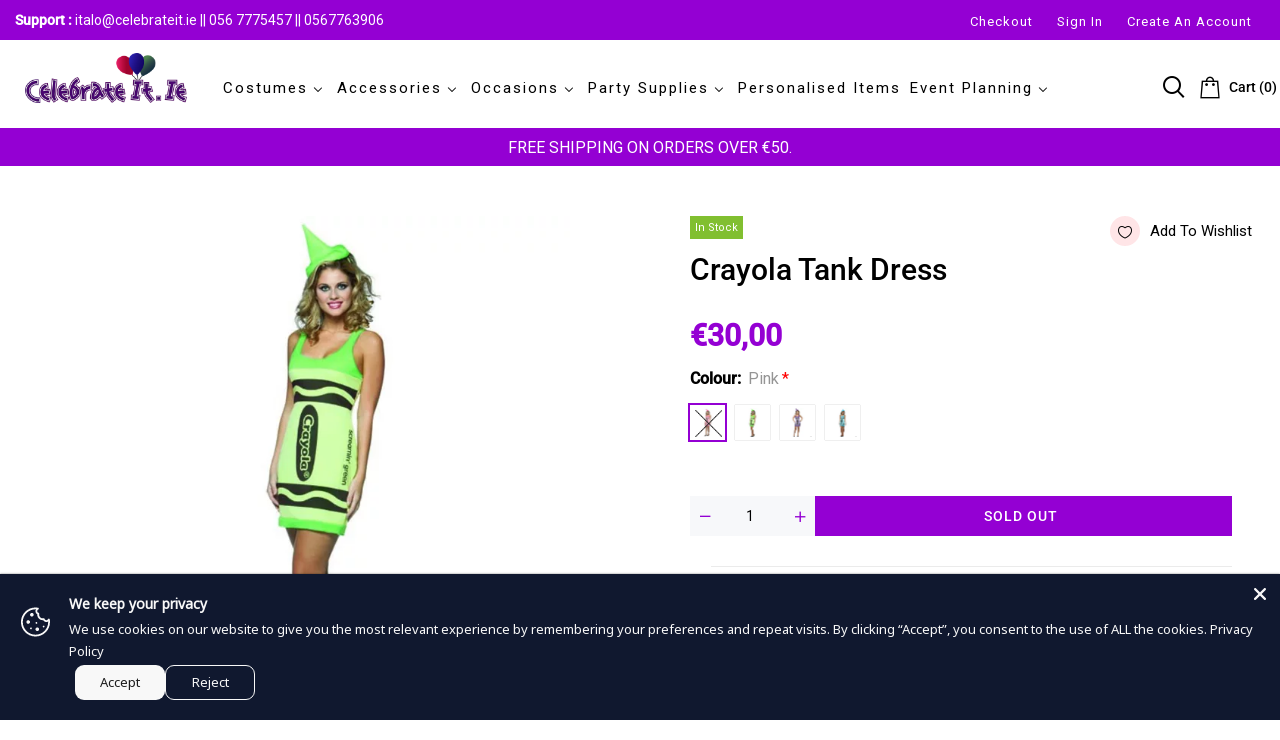

--- FILE ---
content_type: text/html; charset=utf-8
request_url: https://celebrateit.ie/products/crayola-tank-dress
body_size: 54035
content:
<!doctype html>
<html >
  <!--[if lt IE 7]><html class="no-js lt-ie9 lt-ie8 lt-ie7" lang="en"> <![endif]-->
  <!--[if IE 7]><html class="no-js lt-ie9 lt-ie8" lang="en"> <![endif]-->
  <!--[if IE 8]><html class="no-js lt-ie9" lang="en"> <![endif]-->
  <!--[if IE 9 ]><html class="ie9 no-js"> <![endif]-->
  <!--[if (gt IE 9)|!(IE)]><!--> <html class="no-js"> <!--<![endif]-->
  <head>
  <link rel="stylesheet" href="https://obscure-escarpment-2240.herokuapp.com/stylesheets/bcpo-front.css">
  <script>var bcpo_product={"id":7689103442139,"title":"Crayola Tank Dress","handle":"crayola-tank-dress","description":"\u003cp\u003e\u003cstrong\u003eCrayola Tank Dress - \u003c\/strong\u003eOur new Crayola tank dresses are a great choice for any dress up occasion and come in a range of colors. Just don't stand too close to a fire. \u003cem\u003eCostume includes one tank dress and pointy hat. Fits Sizes 4 to 10.\u003c\/em\u003e\u003c\/p\u003e","published_at":"2022-05-25T11:36:08+01:00","created_at":"2022-05-25T11:36:08+01:00","vendor":"Celebrateit","type":"","tags":["Women Costumes","World Book Day"],"price":3000,"price_min":3000,"price_max":3000,"available":true,"price_varies":false,"compare_at_price":0,"compare_at_price_min":0,"compare_at_price_max":0,"compare_at_price_varies":false,"variants":[{"id":42878120329435,"title":"Pink","option1":"Pink","option2":null,"option3":null,"sku":"12151","requires_shipping":true,"taxable":true,"featured_image":{"id":38257897013467,"product_id":7689103442139,"position":3,"created_at":"2022-09-14T11:31:04+01:00","updated_at":"2022-09-14T11:31:05+01:00","alt":null,"width":1500,"height":1500,"src":"\/\/celebrateit.ie\/cdn\/shop\/products\/crayola-crayon-tank-tickle-me-pink-womens-costume_gc451105.jpg?v=1663151465","variant_ids":[42878120329435]},"available":false,"name":"Crayola Tank Dress - Pink","public_title":"Pink","options":["Pink"],"price":3000,"weight":0,"compare_at_price":0,"inventory_management":"shopify","barcode":"791249451158","featured_media":{"alt":null,"id":30852945248475,"position":3,"preview_image":{"aspect_ratio":1.0,"height":1500,"width":1500,"src":"\/\/celebrateit.ie\/cdn\/shop\/products\/crayola-crayon-tank-tickle-me-pink-womens-costume_gc451105.jpg?v=1663151465"}},"requires_selling_plan":false,"selling_plan_allocations":[]},{"id":42878120362203,"title":"Lime Green","option1":"Lime Green","option2":null,"option3":null,"sku":"12151","requires_shipping":true,"taxable":true,"featured_image":{"id":38257898324187,"product_id":7689103442139,"position":4,"created_at":"2022-09-14T11:31:19+01:00","updated_at":"2022-09-14T11:31:20+01:00","alt":null,"width":660,"height":660,"src":"\/\/celebrateit.ie\/cdn\/shop\/products\/358a625b-8e52-4b36-903f-6826e2f8e18f.f45cb777f62aaa22379093d16c30ea45.webp?v=1663151480","variant_ids":[42878120362203]},"available":true,"name":"Crayola Tank Dress - Lime Green","public_title":"Lime Green","options":["Lime Green"],"price":3000,"weight":0,"compare_at_price":0,"inventory_management":"shopify","barcode":"791249451141","featured_media":{"alt":null,"id":30852946690267,"position":4,"preview_image":{"aspect_ratio":1.0,"height":660,"width":660,"src":"\/\/celebrateit.ie\/cdn\/shop\/products\/358a625b-8e52-4b36-903f-6826e2f8e18f.f45cb777f62aaa22379093d16c30ea45.webp?v=1663151480"}},"requires_selling_plan":false,"selling_plan_allocations":[]},{"id":42878120394971,"title":"Purple","option1":"Purple","option2":null,"option3":null,"sku":"12151","requires_shipping":true,"taxable":true,"featured_image":{"id":38257891999963,"product_id":7689103442139,"position":1,"created_at":"2022-09-14T11:30:17+01:00","updated_at":"2022-09-14T11:30:18+01:00","alt":null,"width":808,"height":808,"src":"\/\/celebrateit.ie\/cdn\/shop\/products\/womens-crayola-wisteria-tank-dress-costume-standard_gc451106.jpg?v=1663151418","variant_ids":[42878120394971]},"available":true,"name":"Crayola Tank Dress - Purple","public_title":"Purple","options":["Purple"],"price":3000,"weight":0,"compare_at_price":0,"inventory_management":"shopify","barcode":"791249451165","featured_media":{"alt":null,"id":30852940366043,"position":1,"preview_image":{"aspect_ratio":1.0,"height":808,"width":808,"src":"\/\/celebrateit.ie\/cdn\/shop\/products\/womens-crayola-wisteria-tank-dress-costume-standard_gc451106.jpg?v=1663151418"}},"requires_selling_plan":false,"selling_plan_allocations":[]},{"id":42878120427739,"title":"Baby Blue","option1":"Baby Blue","option2":null,"option3":null,"sku":"13151","requires_shipping":true,"taxable":true,"featured_image":{"id":38257895702747,"product_id":7689103442139,"position":2,"created_at":"2022-09-14T11:30:51+01:00","updated_at":"2022-09-14T11:30:52+01:00","alt":null,"width":825,"height":825,"src":"\/\/celebrateit.ie\/cdn\/shop\/products\/gc451101.jpg?v=1663151452","variant_ids":[42878120427739]},"available":true,"name":"Crayola Tank Dress - Baby Blue","public_title":"Baby Blue","options":["Baby Blue"],"price":3000,"weight":0,"compare_at_price":0,"inventory_management":"shopify","barcode":"791249451110","featured_media":{"alt":null,"id":30852944068827,"position":2,"preview_image":{"aspect_ratio":1.0,"height":825,"width":825,"src":"\/\/celebrateit.ie\/cdn\/shop\/products\/gc451101.jpg?v=1663151452"}},"requires_selling_plan":false,"selling_plan_allocations":[]}],"images":["\/\/celebrateit.ie\/cdn\/shop\/products\/womens-crayola-wisteria-tank-dress-costume-standard_gc451106.jpg?v=1663151418","\/\/celebrateit.ie\/cdn\/shop\/products\/gc451101.jpg?v=1663151452","\/\/celebrateit.ie\/cdn\/shop\/products\/crayola-crayon-tank-tickle-me-pink-womens-costume_gc451105.jpg?v=1663151465","\/\/celebrateit.ie\/cdn\/shop\/products\/358a625b-8e52-4b36-903f-6826e2f8e18f.f45cb777f62aaa22379093d16c30ea45.webp?v=1663151480"],"featured_image":"\/\/celebrateit.ie\/cdn\/shop\/products\/womens-crayola-wisteria-tank-dress-costume-standard_gc451106.jpg?v=1663151418","options":["Colour"],"media":[{"alt":null,"id":30852940366043,"position":1,"preview_image":{"aspect_ratio":1.0,"height":808,"width":808,"src":"\/\/celebrateit.ie\/cdn\/shop\/products\/womens-crayola-wisteria-tank-dress-costume-standard_gc451106.jpg?v=1663151418"},"aspect_ratio":1.0,"height":808,"media_type":"image","src":"\/\/celebrateit.ie\/cdn\/shop\/products\/womens-crayola-wisteria-tank-dress-costume-standard_gc451106.jpg?v=1663151418","width":808},{"alt":null,"id":30852944068827,"position":2,"preview_image":{"aspect_ratio":1.0,"height":825,"width":825,"src":"\/\/celebrateit.ie\/cdn\/shop\/products\/gc451101.jpg?v=1663151452"},"aspect_ratio":1.0,"height":825,"media_type":"image","src":"\/\/celebrateit.ie\/cdn\/shop\/products\/gc451101.jpg?v=1663151452","width":825},{"alt":null,"id":30852945248475,"position":3,"preview_image":{"aspect_ratio":1.0,"height":1500,"width":1500,"src":"\/\/celebrateit.ie\/cdn\/shop\/products\/crayola-crayon-tank-tickle-me-pink-womens-costume_gc451105.jpg?v=1663151465"},"aspect_ratio":1.0,"height":1500,"media_type":"image","src":"\/\/celebrateit.ie\/cdn\/shop\/products\/crayola-crayon-tank-tickle-me-pink-womens-costume_gc451105.jpg?v=1663151465","width":1500},{"alt":null,"id":30852946690267,"position":4,"preview_image":{"aspect_ratio":1.0,"height":660,"width":660,"src":"\/\/celebrateit.ie\/cdn\/shop\/products\/358a625b-8e52-4b36-903f-6826e2f8e18f.f45cb777f62aaa22379093d16c30ea45.webp?v=1663151480"},"aspect_ratio":1.0,"height":660,"media_type":"image","src":"\/\/celebrateit.ie\/cdn\/shop\/products\/358a625b-8e52-4b36-903f-6826e2f8e18f.f45cb777f62aaa22379093d16c30ea45.webp?v=1663151480","width":660}],"requires_selling_plan":false,"selling_plan_groups":[],"content":"\u003cp\u003e\u003cstrong\u003eCrayola Tank Dress - \u003c\/strong\u003eOur new Crayola tank dresses are a great choice for any dress up occasion and come in a range of colors. Just don't stand too close to a fire. \u003cem\u003eCostume includes one tank dress and pointy hat. Fits Sizes 4 to 10.\u003c\/em\u003e\u003c\/p\u003e"};  var bcpo_settings={"fallback":"default","auto_select":"on","load_main_image":"on","replaceImage":"on","border_style":"round","tooltips":"show","sold_out_style":"transparent","theme":"light","jumbo_colors":"medium","jumbo_images":"medium","circle_swatches":"","inventory_style":"amazon","override_ajax":"on","add_price_addons":"off","theme2":"on","money_format2":"€{{amount_with_comma_separator}} EUR","money_format_without_currency":"€{{amount_with_comma_separator}}","show_currency":"off","file_upload_warning":"off","global_auto_image_options":"","global_color_options":"","global_colors":[{"key":"","value":"ecf42f"}],"shop_currency":"EUR"};var inventory_quantity = [];inventory_quantity.push(0);inventory_quantity.push(3);inventory_quantity.push(2);inventory_quantity.push(1);if(bcpo_product) { for (var i = 0; i < bcpo_product.variants.length; i += 1) { bcpo_product.variants[i].inventory_quantity = inventory_quantity[i]; }}window.bcpo = window.bcpo || {}; bcpo.cart = {"note":null,"attributes":{},"original_total_price":0,"total_price":0,"total_discount":0,"total_weight":0.0,"item_count":0,"items":[],"requires_shipping":false,"currency":"EUR","items_subtotal_price":0,"cart_level_discount_applications":[],"checkout_charge_amount":0}; bcpo.ogFormData = FormData; bcpo.money_with_currency_format = "€{{amount_with_comma_separator}} EUR";bcpo.money_format = "€{{amount_with_comma_separator}}";</script>
<!-- Global site tag (gtag.js) - Google Ads: AW-10939385596 -->
<script async src="https://www.googletagmanager.com/gtag/js?id=AW-10939385596"></script>
<script>
  window.dataLayer = window.dataLayer || [];
  function gtag(){dataLayer.push(arguments);}
  gtag('js', new Date());

  gtag('config', 'AW-10939385596');
</script>
    <!-- Basic page needs ================================================== -->
    <meta charset="utf-8">

    <!-- Title and description ================================================== -->
    <title>
      Crayola Tank Dress &ndash; Celebrateit
    </title>
      <style>
        .sheading {
    display: none;
}
.mybtn {
    background-color: white;
    border: 2px solid #d7d4d4 !important
        }
        .mongoliafont, .btns {
    font-family: Arial !important;
}
.product-top .products-grid .grid-item .product-image {
    height: 250px!important;
}
 #textfieldapp, .textfieldapp {
    margin-top: 75px!important;
    margin-bottom: 10px;
    width: 100% !important;
}
.clear_fix {
    display: block!important;
    justify-content: space-between;
    overflow: hidden;
    clear: both;
    padding-top: 0px;
} 
 button.uploadcare--widget__button.uploadcare--widget__button_type_open {
    padding: 10px 158px !important;
}       
.up-qty {
    position: absolute;
    left: 95px;
        }
     
@media screen and (max-width: 480px) {
  h1.mongoliafont {
    font-size: 32px !important;
}
  .shiping h3 {
    color: #fff;
    background-color: #9400d3;
    font-family: roboto;
    padding: 5px 0 5px 10px;
    font-size: 18px!important;
    text-align: center;
}
  button.accordion {
    display: none;
}
.collection-product-item .product-image.js-product-images-navigation {
    height: 125px !important;
}
  .product-image {
    height: 300px !important;
} 
}        
      </style>
    
    <meta name="description" content="Crayola Tank Dress , Women&#39;s Costume">
    


    <!-- Helpers ================================================== -->
    <link rel="canonical" href="https://celebrateit.ie/products/crayola-tank-dress">
    <meta name="viewport" content="width=device-width,initial-scale=1">
    
<meta property="og:type" content="product">
<meta property="og:title" content="Crayola Tank Dress">
<meta property="og:url" content="https://celebrateit.ie/products/crayola-tank-dress">

<meta property="og:image" content="http://celebrateit.ie/cdn/shop/products/womens-crayola-wisteria-tank-dress-costume-standard_gc451106_grande.jpg?v=1663151418">
<meta property="og:image:secure_url" content="https://celebrateit.ie/cdn/shop/products/womens-crayola-wisteria-tank-dress-costume-standard_gc451106_grande.jpg?v=1663151418">

<meta property="og:image" content="http://celebrateit.ie/cdn/shop/products/gc451101_grande.jpg?v=1663151452">
<meta property="og:image:secure_url" content="https://celebrateit.ie/cdn/shop/products/gc451101_grande.jpg?v=1663151452">

<meta property="og:image" content="http://celebrateit.ie/cdn/shop/products/crayola-crayon-tank-tickle-me-pink-womens-costume_gc451105_grande.jpg?v=1663151465">
<meta property="og:image:secure_url" content="https://celebrateit.ie/cdn/shop/products/crayola-crayon-tank-tickle-me-pink-womens-costume_gc451105_grande.jpg?v=1663151465">

<meta property="og:price:amount" content="30,00">
<meta property="og:price:currency" content="EUR">



<meta property="og:description" content="Crayola Tank Dress , Women&#39;s Costume">


<meta property="og:site_name" content="Celebrateit">



<meta name="twitter:card" content="summary">




<meta name="twitter:title" content="Crayola Tank Dress">
<meta name="twitter:description" content="Crayola Tank Dress - Our new Crayola tank dresses are a great choice for any dress up occasion and come in a range of colors. Just don&#39;t stand too close to a fire. Costume includes one tank dress and ">
<meta name="twitter:image" content="https://celebrateit.ie/cdn/shop/products/womens-crayola-wisteria-tank-dress-costume-standard_gc451106_large.jpg?v=1663151418">
<meta name="twitter:image:width" content="480">
<meta name="twitter:image:height" content="480">

    <!-- Favicon -->
    
    <link rel="shortcut icon" href="//celebrateit.ie/cdn/shop/files/favicon_1_32x32.png?v=1646940364" type="image/png">
    
    




    <script src="//celebrateit.ie/cdn/shop/t/3/assets/lazysizes.js?v=68441465964607740661646336906" type="text/javascript"></script>
    <!-- Styles -->
    
    <link rel="stylesheet" href="https://maxcdn.bootstrapcdn.com/bootstrap/4.0.0/css/bootstrap.min.css" integrity="sha384-Gn5384xqQ1aoWXA+058RXPxPg6fy4IWvTNh0E263XmFcJlSAwiGgFAW/dAiS6JXm" crossorigin="anonymous">
    <script src="https://code.jquery.com/jquery-3.2.1.slim.min.js" integrity="sha384-KJ3o2DKtIkvYIK3UENzmM7KCkRr/rE9/Qpg6aAZGJwFDMVNA/GpGFF93hXpG5KkN" crossorigin="anonymous"></script>
    <script src="https://cdnjs.cloudflare.com/ajax/libs/popper.js/1.12.9/umd/popper.min.js" integrity="sha384-ApNbgh9B+Y1QKtv3Rn7W3mgPxhU9K/ScQsAP7hUibX39j7fakFPskvXusvfa0b4Q" crossorigin="anonymous"></script>
    <script src="https://maxcdn.bootstrapcdn.com/bootstrap/4.0.0/js/bootstrap.min.js" integrity="sha384-JZR6Spejh4U02d8jOt6vLEHfe/JQGiRRSQQxSfFWpi1MquVdAyjUar5+76PVCmYl" crossorigin="anonymous"></script>
    
    
    <link href="//celebrateit.ie/cdn/shop/t/3/assets/fullpage.css?v=46822630171647140821762881704" rel="stylesheet" type="text/css" media="all" />
    
    <!-- Theme base and media queries -->
    <link href="//celebrateit.ie/cdn/shop/t/3/assets/theme_exention.css?v=144339618654188956911646336963" rel="stylesheet" type="text/css" media="all" />
    <link href="//celebrateit.ie/cdn/shop/t/3/assets/styles.css?v=155922332725797994351696415629" rel="stylesheet" type="text/css" media="all" />
    <link href="//celebrateit.ie/cdn/shop/t/3/assets/owl.theme.css?v=129086963053863487231650483567" rel="stylesheet" type="text/css" media="all" />
    <link href="//celebrateit.ie/cdn/shop/t/3/assets/theme_core.scss.css?v=90167961380282136331757923986" rel="stylesheet" type="text/css" media="all" />
    <link href="//celebrateit.ie/cdn/shop/t/3/assets/responsive.css?v=82229178942068461671762937632" rel="stylesheet" type="text/css" media="all" />
    
    <link href="//celebrateit.ie/cdn/shop/t/3/assets/bannereditor.css?v=72440271248621760261646336832" rel="stylesheet" type="text/css" media="all" />
    
    <!-- Scripts -->
    
<script src="//celebrateit.ie/cdn/shop/t/3/assets/application.js?v=55105300390671717201646336963" type="text/javascript"></script>





<script>
  window.mc_submit = "subscribe";
  window.mc_subscribing ="Your email address";
  window.ajax_cart = false;
  
  window.calculte_free_shipping_number = €50;
  

  window.product_visitors_max = 25;
  window.product_visitors_min = 10;
  window.product_visitors_interval_min = 2;
  window.product_visitors_interval_max = 6;
  window.product_visitors_stroke = 4;

  window.product_text_countdown_reset_time = 2;
  window.product_text_countdown_delivery_time = 3;


  window.flash_sold_min_qty = 2;
  window.flash_sold_max_qty = 11;
  window.flash_sold_min_time = 4;
  window.flash_sold_max_time = 24;

  window.percent_min_value = 4;
  window.percent_max_value = 2;
  window.instock_min_value = 2;
  window.instock_max_value = 100;

  window.money_format = "€{{amount_with_comma_separator}} EUR";
  window.shop_currency = "EUR";
  window.show_multiple_currencies = false;
  window.loading_url = "//celebrateit.ie/cdn/shop/t/3/assets/loading.gif?v=114449802701695112611646336908"; 
  window.use_color_swatch = true;
  window.product_image_resize = true;
  window.enable_sidebar_multiple_choice = false;
  
  
  
  window.swatch_style3 = true;
  
  window.file_url = "//celebrateit.ie/cdn/shop/files/?v=3505";
  window.asset_url = "";
  
  window.images_size = {
    is_crop: false,
    ratio_width : 1,ratio_height : 1.35,};
  
</script>

<script>
  jQuery(window).scroll(function() {
    if (jQuery(window).width() < 1025) {
      var scroll = jQuery(window).scrollTop();
      if (scroll > 10) {
        jQuery("#header-mobile").addClass("is-ticky");
      }else{
        jQuery("#header-mobile").removeClass("is-ticky");
      }
    }
  });
</script>

<meta name="google-site-verification" content="y8Q2jkqEp5jw0460233yfMdWXwPQVaH8CE3MP2aOWxo" />

    <script src="//celebrateit.ie/cdn/shop/t/3/assets/skrollr.js?v=100553995459156424841646336928" type="text/javascript"></script>
    <script src="//celebrateit.ie/cdn/shop/t/3/assets/tricky3.infinite-scroll.v2.min.js?v=77165359544091882501646336938" type="text/javascript"></script>
    <!-- 360 Product -->
    <script src="//celebrateit.ie/cdn/shop/t/3/assets/threesixty.min.js?v=113084865051946138041646336936" type="text/javascript"></script>
    <!-- Header hook for plugins ================================================== -->
    <script>window.performance && window.performance.mark && window.performance.mark('shopify.content_for_header.start');</script><meta name="facebook-domain-verification" content="7z2rzfeii9o787wak3ir8jrn74cgg0">
<meta name="google-site-verification" content="y8Q2jkqEp5jw0460233yfMdWXwPQVaH8CE3MP2aOWxo">
<meta name="google-site-verification" content="O9LdUm_qsFySMxw3Mzhcq-iiYz7p9uWel6sDoKstyT0">
<meta id="shopify-digital-wallet" name="shopify-digital-wallet" content="/63302074587/digital_wallets/dialog">
<meta name="shopify-checkout-api-token" content="d8f89708f24f6c5219c3258727d5994f">
<meta id="in-context-paypal-metadata" data-shop-id="63302074587" data-venmo-supported="false" data-environment="production" data-locale="en_US" data-paypal-v4="true" data-currency="EUR">
<link rel="alternate" type="application/json+oembed" href="https://celebrateit.ie/products/crayola-tank-dress.oembed">
<script async="async" src="/checkouts/internal/preloads.js?locale=en-IE"></script>
<link rel="preconnect" href="https://shop.app" crossorigin="anonymous">
<script async="async" src="https://shop.app/checkouts/internal/preloads.js?locale=en-IE&shop_id=63302074587" crossorigin="anonymous"></script>
<script id="apple-pay-shop-capabilities" type="application/json">{"shopId":63302074587,"countryCode":"IE","currencyCode":"EUR","merchantCapabilities":["supports3DS"],"merchantId":"gid:\/\/shopify\/Shop\/63302074587","merchantName":"Celebrateit","requiredBillingContactFields":["postalAddress","email","phone"],"requiredShippingContactFields":["postalAddress","email","phone"],"shippingType":"shipping","supportedNetworks":["visa","maestro","masterCard","amex"],"total":{"type":"pending","label":"Celebrateit","amount":"1.00"},"shopifyPaymentsEnabled":true,"supportsSubscriptions":true}</script>
<script id="shopify-features" type="application/json">{"accessToken":"d8f89708f24f6c5219c3258727d5994f","betas":["rich-media-storefront-analytics"],"domain":"celebrateit.ie","predictiveSearch":true,"shopId":63302074587,"locale":"en"}</script>
<script>var Shopify = Shopify || {};
Shopify.shop = "celebrate-ireland.myshopify.com";
Shopify.locale = "en";
Shopify.currency = {"active":"EUR","rate":"1.0"};
Shopify.country = "IE";
Shopify.theme = {"name":"cosmify-v-2.0.0","id":131192094939,"schema_name":null,"schema_version":null,"theme_store_id":null,"role":"main"};
Shopify.theme.handle = "null";
Shopify.theme.style = {"id":null,"handle":null};
Shopify.cdnHost = "celebrateit.ie/cdn";
Shopify.routes = Shopify.routes || {};
Shopify.routes.root = "/";</script>
<script type="module">!function(o){(o.Shopify=o.Shopify||{}).modules=!0}(window);</script>
<script>!function(o){function n(){var o=[];function n(){o.push(Array.prototype.slice.apply(arguments))}return n.q=o,n}var t=o.Shopify=o.Shopify||{};t.loadFeatures=n(),t.autoloadFeatures=n()}(window);</script>
<script>
  window.ShopifyPay = window.ShopifyPay || {};
  window.ShopifyPay.apiHost = "shop.app\/pay";
  window.ShopifyPay.redirectState = null;
</script>
<script id="shop-js-analytics" type="application/json">{"pageType":"product"}</script>
<script defer="defer" async type="module" src="//celebrateit.ie/cdn/shopifycloud/shop-js/modules/v2/client.init-shop-cart-sync_C5BV16lS.en.esm.js"></script>
<script defer="defer" async type="module" src="//celebrateit.ie/cdn/shopifycloud/shop-js/modules/v2/chunk.common_CygWptCX.esm.js"></script>
<script type="module">
  await import("//celebrateit.ie/cdn/shopifycloud/shop-js/modules/v2/client.init-shop-cart-sync_C5BV16lS.en.esm.js");
await import("//celebrateit.ie/cdn/shopifycloud/shop-js/modules/v2/chunk.common_CygWptCX.esm.js");

  window.Shopify.SignInWithShop?.initShopCartSync?.({"fedCMEnabled":true,"windoidEnabled":true});

</script>
<script>
  window.Shopify = window.Shopify || {};
  if (!window.Shopify.featureAssets) window.Shopify.featureAssets = {};
  window.Shopify.featureAssets['shop-js'] = {"shop-cart-sync":["modules/v2/client.shop-cart-sync_ZFArdW7E.en.esm.js","modules/v2/chunk.common_CygWptCX.esm.js"],"init-fed-cm":["modules/v2/client.init-fed-cm_CmiC4vf6.en.esm.js","modules/v2/chunk.common_CygWptCX.esm.js"],"shop-button":["modules/v2/client.shop-button_tlx5R9nI.en.esm.js","modules/v2/chunk.common_CygWptCX.esm.js"],"shop-cash-offers":["modules/v2/client.shop-cash-offers_DOA2yAJr.en.esm.js","modules/v2/chunk.common_CygWptCX.esm.js","modules/v2/chunk.modal_D71HUcav.esm.js"],"init-windoid":["modules/v2/client.init-windoid_sURxWdc1.en.esm.js","modules/v2/chunk.common_CygWptCX.esm.js"],"shop-toast-manager":["modules/v2/client.shop-toast-manager_ClPi3nE9.en.esm.js","modules/v2/chunk.common_CygWptCX.esm.js"],"init-shop-email-lookup-coordinator":["modules/v2/client.init-shop-email-lookup-coordinator_B8hsDcYM.en.esm.js","modules/v2/chunk.common_CygWptCX.esm.js"],"init-shop-cart-sync":["modules/v2/client.init-shop-cart-sync_C5BV16lS.en.esm.js","modules/v2/chunk.common_CygWptCX.esm.js"],"avatar":["modules/v2/client.avatar_BTnouDA3.en.esm.js"],"pay-button":["modules/v2/client.pay-button_FdsNuTd3.en.esm.js","modules/v2/chunk.common_CygWptCX.esm.js"],"init-customer-accounts":["modules/v2/client.init-customer-accounts_DxDtT_ad.en.esm.js","modules/v2/client.shop-login-button_C5VAVYt1.en.esm.js","modules/v2/chunk.common_CygWptCX.esm.js","modules/v2/chunk.modal_D71HUcav.esm.js"],"init-shop-for-new-customer-accounts":["modules/v2/client.init-shop-for-new-customer-accounts_ChsxoAhi.en.esm.js","modules/v2/client.shop-login-button_C5VAVYt1.en.esm.js","modules/v2/chunk.common_CygWptCX.esm.js","modules/v2/chunk.modal_D71HUcav.esm.js"],"shop-login-button":["modules/v2/client.shop-login-button_C5VAVYt1.en.esm.js","modules/v2/chunk.common_CygWptCX.esm.js","modules/v2/chunk.modal_D71HUcav.esm.js"],"init-customer-accounts-sign-up":["modules/v2/client.init-customer-accounts-sign-up_CPSyQ0Tj.en.esm.js","modules/v2/client.shop-login-button_C5VAVYt1.en.esm.js","modules/v2/chunk.common_CygWptCX.esm.js","modules/v2/chunk.modal_D71HUcav.esm.js"],"shop-follow-button":["modules/v2/client.shop-follow-button_Cva4Ekp9.en.esm.js","modules/v2/chunk.common_CygWptCX.esm.js","modules/v2/chunk.modal_D71HUcav.esm.js"],"checkout-modal":["modules/v2/client.checkout-modal_BPM8l0SH.en.esm.js","modules/v2/chunk.common_CygWptCX.esm.js","modules/v2/chunk.modal_D71HUcav.esm.js"],"lead-capture":["modules/v2/client.lead-capture_Bi8yE_yS.en.esm.js","modules/v2/chunk.common_CygWptCX.esm.js","modules/v2/chunk.modal_D71HUcav.esm.js"],"shop-login":["modules/v2/client.shop-login_D6lNrXab.en.esm.js","modules/v2/chunk.common_CygWptCX.esm.js","modules/v2/chunk.modal_D71HUcav.esm.js"],"payment-terms":["modules/v2/client.payment-terms_CZxnsJam.en.esm.js","modules/v2/chunk.common_CygWptCX.esm.js","modules/v2/chunk.modal_D71HUcav.esm.js"]};
</script>
<script>(function() {
  var isLoaded = false;
  function asyncLoad() {
    if (isLoaded) return;
    isLoaded = true;
    var urls = ["https:\/\/static.klaviyo.com\/onsite\/js\/Wh8FPd\/klaviyo.js?company_id=Wh8FPd\u0026shop=celebrate-ireland.myshopify.com"];
    for (var i = 0; i < urls.length; i++) {
      var s = document.createElement('script');
      s.type = 'text/javascript';
      s.async = true;
      s.src = urls[i];
      var x = document.getElementsByTagName('script')[0];
      x.parentNode.insertBefore(s, x);
    }
  };
  if(window.attachEvent) {
    window.attachEvent('onload', asyncLoad);
  } else {
    window.addEventListener('load', asyncLoad, false);
  }
})();</script>
<script id="__st">var __st={"a":63302074587,"offset":0,"reqid":"fe5d29cd-11b7-4758-8b7a-7c41b22fc5df-1768828456","pageurl":"celebrateit.ie\/products\/crayola-tank-dress","u":"36575a9fe121","p":"product","rtyp":"product","rid":7689103442139};</script>
<script>window.ShopifyPaypalV4VisibilityTracking = true;</script>
<script id="captcha-bootstrap">!function(){'use strict';const t='contact',e='account',n='new_comment',o=[[t,t],['blogs',n],['comments',n],[t,'customer']],c=[[e,'customer_login'],[e,'guest_login'],[e,'recover_customer_password'],[e,'create_customer']],r=t=>t.map((([t,e])=>`form[action*='/${t}']:not([data-nocaptcha='true']) input[name='form_type'][value='${e}']`)).join(','),a=t=>()=>t?[...document.querySelectorAll(t)].map((t=>t.form)):[];function s(){const t=[...o],e=r(t);return a(e)}const i='password',u='form_key',d=['recaptcha-v3-token','g-recaptcha-response','h-captcha-response',i],f=()=>{try{return window.sessionStorage}catch{return}},m='__shopify_v',_=t=>t.elements[u];function p(t,e,n=!1){try{const o=window.sessionStorage,c=JSON.parse(o.getItem(e)),{data:r}=function(t){const{data:e,action:n}=t;return t[m]||n?{data:e,action:n}:{data:t,action:n}}(c);for(const[e,n]of Object.entries(r))t.elements[e]&&(t.elements[e].value=n);n&&o.removeItem(e)}catch(o){console.error('form repopulation failed',{error:o})}}const l='form_type',E='cptcha';function T(t){t.dataset[E]=!0}const w=window,h=w.document,L='Shopify',v='ce_forms',y='captcha';let A=!1;((t,e)=>{const n=(g='f06e6c50-85a8-45c8-87d0-21a2b65856fe',I='https://cdn.shopify.com/shopifycloud/storefront-forms-hcaptcha/ce_storefront_forms_captcha_hcaptcha.v1.5.2.iife.js',D={infoText:'Protected by hCaptcha',privacyText:'Privacy',termsText:'Terms'},(t,e,n)=>{const o=w[L][v],c=o.bindForm;if(c)return c(t,g,e,D).then(n);var r;o.q.push([[t,g,e,D],n]),r=I,A||(h.body.append(Object.assign(h.createElement('script'),{id:'captcha-provider',async:!0,src:r})),A=!0)});var g,I,D;w[L]=w[L]||{},w[L][v]=w[L][v]||{},w[L][v].q=[],w[L][y]=w[L][y]||{},w[L][y].protect=function(t,e){n(t,void 0,e),T(t)},Object.freeze(w[L][y]),function(t,e,n,w,h,L){const[v,y,A,g]=function(t,e,n){const i=e?o:[],u=t?c:[],d=[...i,...u],f=r(d),m=r(i),_=r(d.filter((([t,e])=>n.includes(e))));return[a(f),a(m),a(_),s()]}(w,h,L),I=t=>{const e=t.target;return e instanceof HTMLFormElement?e:e&&e.form},D=t=>v().includes(t);t.addEventListener('submit',(t=>{const e=I(t);if(!e)return;const n=D(e)&&!e.dataset.hcaptchaBound&&!e.dataset.recaptchaBound,o=_(e),c=g().includes(e)&&(!o||!o.value);(n||c)&&t.preventDefault(),c&&!n&&(function(t){try{if(!f())return;!function(t){const e=f();if(!e)return;const n=_(t);if(!n)return;const o=n.value;o&&e.removeItem(o)}(t);const e=Array.from(Array(32),(()=>Math.random().toString(36)[2])).join('');!function(t,e){_(t)||t.append(Object.assign(document.createElement('input'),{type:'hidden',name:u})),t.elements[u].value=e}(t,e),function(t,e){const n=f();if(!n)return;const o=[...t.querySelectorAll(`input[type='${i}']`)].map((({name:t})=>t)),c=[...d,...o],r={};for(const[a,s]of new FormData(t).entries())c.includes(a)||(r[a]=s);n.setItem(e,JSON.stringify({[m]:1,action:t.action,data:r}))}(t,e)}catch(e){console.error('failed to persist form',e)}}(e),e.submit())}));const S=(t,e)=>{t&&!t.dataset[E]&&(n(t,e.some((e=>e===t))),T(t))};for(const o of['focusin','change'])t.addEventListener(o,(t=>{const e=I(t);D(e)&&S(e,y())}));const B=e.get('form_key'),M=e.get(l),P=B&&M;t.addEventListener('DOMContentLoaded',(()=>{const t=y();if(P)for(const e of t)e.elements[l].value===M&&p(e,B);[...new Set([...A(),...v().filter((t=>'true'===t.dataset.shopifyCaptcha))])].forEach((e=>S(e,t)))}))}(h,new URLSearchParams(w.location.search),n,t,e,['guest_login'])})(!0,!1)}();</script>
<script integrity="sha256-4kQ18oKyAcykRKYeNunJcIwy7WH5gtpwJnB7kiuLZ1E=" data-source-attribution="shopify.loadfeatures" defer="defer" src="//celebrateit.ie/cdn/shopifycloud/storefront/assets/storefront/load_feature-a0a9edcb.js" crossorigin="anonymous"></script>
<script crossorigin="anonymous" defer="defer" src="//celebrateit.ie/cdn/shopifycloud/storefront/assets/shopify_pay/storefront-65b4c6d7.js?v=20250812"></script>
<script data-source-attribution="shopify.dynamic_checkout.dynamic.init">var Shopify=Shopify||{};Shopify.PaymentButton=Shopify.PaymentButton||{isStorefrontPortableWallets:!0,init:function(){window.Shopify.PaymentButton.init=function(){};var t=document.createElement("script");t.src="https://celebrateit.ie/cdn/shopifycloud/portable-wallets/latest/portable-wallets.en.js",t.type="module",document.head.appendChild(t)}};
</script>
<script data-source-attribution="shopify.dynamic_checkout.buyer_consent">
  function portableWalletsHideBuyerConsent(e){var t=document.getElementById("shopify-buyer-consent"),n=document.getElementById("shopify-subscription-policy-button");t&&n&&(t.classList.add("hidden"),t.setAttribute("aria-hidden","true"),n.removeEventListener("click",e))}function portableWalletsShowBuyerConsent(e){var t=document.getElementById("shopify-buyer-consent"),n=document.getElementById("shopify-subscription-policy-button");t&&n&&(t.classList.remove("hidden"),t.removeAttribute("aria-hidden"),n.addEventListener("click",e))}window.Shopify?.PaymentButton&&(window.Shopify.PaymentButton.hideBuyerConsent=portableWalletsHideBuyerConsent,window.Shopify.PaymentButton.showBuyerConsent=portableWalletsShowBuyerConsent);
</script>
<script data-source-attribution="shopify.dynamic_checkout.cart.bootstrap">document.addEventListener("DOMContentLoaded",(function(){function t(){return document.querySelector("shopify-accelerated-checkout-cart, shopify-accelerated-checkout")}if(t())Shopify.PaymentButton.init();else{new MutationObserver((function(e,n){t()&&(Shopify.PaymentButton.init(),n.disconnect())})).observe(document.body,{childList:!0,subtree:!0})}}));
</script>
<link id="shopify-accelerated-checkout-styles" rel="stylesheet" media="screen" href="https://celebrateit.ie/cdn/shopifycloud/portable-wallets/latest/accelerated-checkout-backwards-compat.css" crossorigin="anonymous">
<style id="shopify-accelerated-checkout-cart">
        #shopify-buyer-consent {
  margin-top: 1em;
  display: inline-block;
  width: 100%;
}

#shopify-buyer-consent.hidden {
  display: none;
}

#shopify-subscription-policy-button {
  background: none;
  border: none;
  padding: 0;
  text-decoration: underline;
  font-size: inherit;
  cursor: pointer;
}

#shopify-subscription-policy-button::before {
  box-shadow: none;
}

      </style>

<script>window.performance && window.performance.mark && window.performance.mark('shopify.content_for_header.end');</script>
  <script id="vopo-head">(function () {
	if (((document.documentElement.innerHTML.includes('asyncLoad') && !document.documentElement.innerHTML.includes('\\/obscure' + '-escarpment-2240')) || (window.bcpo && bcpo.disabled)) && !window.location.href.match(/[&?]yesbcpo/)) return;
	var script = document.createElement('script');
	var reg = new RegExp('\\\\/\\\\/cdn\\.shopify\\.com\\\\/proxy\\\\/[a-z0-9]+\\\\/obscure-escarpment-2240\\.herokuapp\\.com\\\\/js\\\\/best_custom_product_options\\.js[^"]+');
	var match = reg.exec(document.documentElement.innerHTML);
	script.src = match[0].split('\\').join('').replace('%3f', '?').replace('u0026', '&');
	var vopoHead = document.getElementById('vopo-head'); vopoHead.parentNode.insertBefore(script, vopoHead);
})();
</script><link href="//celebrateit.ie/cdn/shop/t/3/assets/custom.css?v=86467838242246450871757362841" rel="stylesheet" type="text/css" media="all" />
    <!--[if lt IE 9]>
<script src="//html5shiv.googlecode.com/svn/trunk/html5.js" type="text/javascript"></script>
<![endif]-->

    
    

    <!-- "snippets/weglot_hreftags.liquid" was not rendered, the associated app was uninstalled -->
    <!-- "snippets/weglot_switcher.liquid" was not rendered, the associated app was uninstalled -->
   
 
 	<meta property="orichi:tags" content="Women Costumes, World Book Day, ">   <meta property="orichi:product" content="7689103442139">	<meta property="orichi:product_type" content="">	<meta property="orichi:collections" content="415575769307, 658926108997, 413131014363, 658926141765, 413129933019, 413116203227, "><script type="text/javascript" async="" src="https://pixel.roughgroup.com/Content/orichipixel.min.js?shop=celebrate-ireland.myshopify.com"></script><!-- BEGIN app block: shopify://apps/buddha-mega-menu-navigation/blocks/megamenu/dbb4ce56-bf86-4830-9b3d-16efbef51c6f -->
<script>
        var productImageAndPrice = [],
            collectionImages = [],
            articleImages = [],
            mmLivIcons = false,
            mmFlipClock = false,
            mmFixesUseJquery = false,
            mmNumMMI = 6,
            mmSchemaTranslation = {},
            mmMenuStrings =  {"menuStrings":{"default":{"Costumes":"Costumes","Kids Costumes":"Kids Costumes","Men Costumes":"Men Costumes","Women Costumes":"Women Costumes","World Book Day":"World Book Day","Novelty Costumes":"Novelty Costumes","Halloween Costumes":"Halloween Costumes","Clowns":"Clowns","Pirates":"Pirates","Superheros":"Superheros","Zombie":"Zombie","Christmas Costumes":"Christmas Costumes","Men Costume":"Men Costume","Children Costumes":"Children Costumes","Nativity Costumes":"Nativity Costumes","Accessories":"Accessories","Costume Accessories":"Costume Accessories","Facepaint & Special Effects":"Facepaint & Special Effects","Glasses":"Glasses","Hats & Headbands":"Hats & Headbands","Hosiery":"Hosiery","Masks":"Masks","Toy Weapons":"Toy Weapons","Wigs":"Wigs","Wings":"Wings","All Accessories":"All Accessories","Occasions":"Occasions","Christening":"Christening","Communion":"Communion","Confirmation":"Confirmation","Engagement":"Engagement","Wedding Supplies":"Wedding Supplies","Anniversary":"Anniversary","Retirement":"Retirement","Easter":"Easter","Valentines Day":"Valentines Day","Mother's Day":"Mother's Day","4th of July Party":"4th of July Party","Pride & Rainbow Party ":"Pride & Rainbow Party ","Hen Party":"Hen Party","Stag Party":"Stag Party","Baby Shower":"Baby Shower","First Birthdays ":"First Birthdays ","Gender Reveal Decorations":"Gender Reveal Decorations","Children's Birthdays":"Children's Birthdays","Adult Birthdays":"Adult Birthdays","Graduation & Debs":"Graduation & Debs","St. Patrick’s Day":"St. Patrick’s Day","Festival":"Festival","Halloween":"Halloween","Christmas":"Christmas","New Year":"New Year","All Occasions":"All Occasions","Party Supplies":"Party Supplies","Birthday Party Decorations":"Birthday Party Decorations","Balloons":"Balloons","Inflatables":"Inflatables","Party Pinatas":"Party Pinatas","Themed Partyware":"Themed Partyware","Disposable Partyware":"Disposable Partyware","Disposable Helium Tanks":"Disposable Helium Tanks","Cake Accessories":"Cake Accessories","Confetti  & Confetti Cannons":"Confetti  & Confetti Cannons","Candles":"Candles","Halloween Decorations":"Halloween Decorations","Napkins":"Napkins","Party Gifts":"Party Gifts","Christmas Decorations":"Christmas Decorations","Invitations":"Invitations","Personalised Items":"Personalised Items","Event planning":"Event planning","Event Decoration":"Event Decoration","Event Photography":"Event Photography"}},"additional":{"default":{}}} ,
            mmShopLocale = "en",
            mmShopLocaleCollectionsRoute = "/collections",
            mmSchemaDesignJSON = [{"action":"menu-select","value":"mm-automatic"},{"action":"design","setting":"vertical_background_color","value":"#9400d3"},{"action":"design","setting":"font_family","value":"Default"},{"action":"design","setting":"font_size","value":"13px"},{"action":"design","setting":"text_color","value":"#222222"},{"action":"design","setting":"link_hover_color","value":"#0da19a"},{"action":"design","setting":"background_hover_color","value":"#f9f9f9"},{"action":"design","setting":"background_color","value":"#ffffff"},{"action":"design","setting":"price_color","value":"#0da19a"},{"action":"design","setting":"contact_right_btn_text_color","value":"#ffffff"},{"action":"design","setting":"contact_right_btn_bg_color","value":"#3A3A3A"},{"action":"design","setting":"contact_left_bg_color","value":"#3A3A3A"},{"action":"design","setting":"contact_left_alt_color","value":"#CCCCCC"},{"action":"design","setting":"contact_left_text_color","value":"#f1f1f0"},{"action":"design","setting":"addtocart_enable","value":"true"},{"action":"design","setting":"addtocart_text_color","value":"#333333"},{"action":"design","setting":"addtocart_background_color","value":"#ffffff"},{"action":"design","setting":"addtocart_text_hover_color","value":"#ffffff"},{"action":"design","setting":"addtocart_background_hover_color","value":"#0da19a"},{"action":"design","setting":"countdown_color","value":"#ffffff"},{"action":"design","setting":"countdown_background_color","value":"#333333"},{"action":"design","setting":"vertical_font_family","value":"Default"},{"action":"design","setting":"vertical_font_size","value":"13px"},{"action":"design","setting":"vertical_text_color","value":"#ffffff"},{"action":"design","setting":"vertical_link_hover_color","value":"#ffffff"},{"action":"design","setting":"vertical_price_color","value":"#ffffff"},{"action":"design","setting":"vertical_contact_right_btn_text_color","value":"#ffffff"},{"action":"design","setting":"vertical_addtocart_enable","value":"true"},{"action":"design","setting":"vertical_addtocart_text_color","value":"#ffffff"},{"action":"design","setting":"vertical_countdown_color","value":"#ffffff"},{"action":"design","setting":"vertical_countdown_background_color","value":"#333333"},{"action":"design","setting":"vertical_addtocart_background_color","value":"#333333"},{"action":"design","setting":"vertical_contact_right_btn_bg_color","value":"#333333"},{"action":"design","setting":"vertical_contact_left_alt_color","value":"#333333"},{"action":"design","setting":"main_menu_item_direction_RFG7C","value":"auto"}],
            mmDomChangeSkipUl = "",
            buddhaMegaMenuShop = "celebrate-ireland.myshopify.com",
            mmWireframeCompression = "0",
            mmExtensionAssetUrl = "https://cdn.shopify.com/extensions/019abe06-4a3f-7763-88da-170e1b54169b/mega-menu-151/assets/";var bestSellersHTML = '';var newestProductsHTML = '';/* get link lists api */
        var linkLists={"main-menu" : {"title":"Main menu", "items":["/pages/gifts","/pages/balloons","/collections/party-supplies","/pages/event-decoration","/pages/event-photography","/collections/engagement","/pages/hen-and-stag-night","/pages/wedding","/pages/baby","/pages/fancy-dress","/pages/halloween","/pages/christmas","/pages/cake-accessories","/pages/accessories","https://www.google.com/maps/dir//52.6531822,-7.2546297/@52.653182,-7.25463,16z?hl=en-US","/pages/contact",]},"footer" : {"title":"Footer info", "items":["/policies/terms-of-service","/policies/shipping-policy","/policies/refund-policy","/policies/privacy-policy",]},"footer-useful" : {"title":"footer useful", "items":["/","/pages/about-us","/pages/career","https://www.youtube.com/user/celebrateitie","/pages/contact",]},"footer-account" : {"title":"footer more info", "items":["/pages/personalised-banners-ireland","/pages/wigs-idea-for-women","/pages/personalised-christening-candles-ireland","/pages/nativity-costumes-ireland","/pages/wedding-candles-ireland","/pages/halloween-costumes-for-kids","/pages/cake-decorations-ireland","/pages/christmas-costumes","/pages/christmas-costumes-professional-santa-suits-ireland","/pages/costumes-for-kids-online-dublin-ireland","/pages/ireland-party-supplies",]},"left-sidebar" : {"title":"left sidebar", "items":["/pages/gifts","/collections/personalised-gift-items","/pages/religious-occasions","/pages/occasions","/pages/balloons","/pages/event-decoration","/pages/event-photography","/collections/engagement","/collections/party-supplies","/pages/hen-and-stag-night","/pages/wedding","/pages/baby","/pages/fancy-dress","/pages/halloween","/pages/christmas","/pages/cake-accessories","/pages/accessories",]},"customer-account-main-menu" : {"title":"Customer account main menu", "items":["/","https://shopify.com/63302074587/account/orders?locale=en&amp;region_country=IE",]},"new-menu" : {"title":"New Menu", "items":["#",]},};/*ENDPARSE*/

        

        /* set product prices *//* get the collection images *//* get the article images *//* customer fixes */
        var mmThemeFixesBeforeInit = function(){ customMenuUls=".header__menu-items,.overflow-menu,nav,ul"; /* generic mobile menu toggle translate effect */ document.addEventListener("toggleSubmenu", function (e) { var pc = document.querySelector("#PageContainer"); var mm = document.querySelector("#MobileNav"); if (pc && mm && typeof e.mmMobileHeight != "undefined"){ var pcStyle = pc.getAttribute("style"); if (pcStyle && pcStyle.indexOf("translate3d") != -1) { pc.style.transform = "translate3d(0px, "+ e.mmMobileHeight +"px, 0px)"; } } }); mmAddStyle(" .header__icons {z-index: 1003;} "); if (document.querySelectorAll(".sf-menu-links,ul.sf-nav").length == 2) { customMenuUls=".sf-menu-links,ul.sf-nav"; mmHorizontalMenus="ul.sf-nav"; mmVerticalMenus=".sf-menu-links"; mmAddStyle("@media screen and (min-width:1280px) { .sf-header__desktop {display: block !important;} }"); } if (document.querySelector(".mobile-menu__content>ul")) { mmDisableVisibleCheck=true; mmVerticalMenus=".mobile-menu__content>ul"; } window.mmLoadFunction = function(){ var num = 15; var intv = setInterval(function(){ var m = document.querySelector("#megamenu_level__1"); if (m && m.matches(".vertical-mega-menu")) reinitMenus("#megamenu_level__1"); if (num--==0) clearInterval(intv); },300); }; if (document.readyState !== "loading") { mmLoadFunction(); } else { document.removeEventListener("DOMContentLoaded", mmLoadFunction); document.addEventListener("DOMContentLoaded", mmLoadFunction); } }; var mmThemeFixesBefore = function(){ window.buddhaFilterLiElements = function(liElements){ var elements = []; for (var i=0; i<liElements.length; i++) { if (liElements[i].querySelector("[href=\"/cart\"],[href=\"/account/login\"]") == null) { elements.push(liElements[i]); } } return elements; }; if (tempMenuObject.u.matches("#mobile_menu, #velaMegamenu .nav, #SiteNav, #siteNav")) { tempMenuObject.liItems = buddhaFilterLiElements(mmNot(tempMenuObject.u.children, ".search_container,.site-nav__item_cart", true)); } else if (tempMenuObject.u.matches(".main_nav .nav .menu")) { var numMenusApplied = 0, numMenusAppliedSticky = 0; mmForEach(document, ".main_nav .nav .menu", function(el){ if (el.closest(".sticky_nav") == null) { if (el.querySelector(".buddha-menu-item")) { numMenusApplied++; } } else { if (el.querySelector(".buddha-menu-item")) { numMenusAppliedSticky++; } } }); if (((tempMenuObject.u.closest(".sticky_nav")) && (numMenusAppliedSticky < 1)) || ((tempMenuObject.u.closest(".sticky_nav")) && (numMenusApplied < 1))) { tempMenuObject.liItems = buddhaFilterLiElements(mmNot(tempMenuObject.u.children, ".search_container,.site-nav__item_cart")); } } else if (tempMenuObject.u.matches("#mobile-menu:not(.mm-menu)") && tempMenuObject.u.querySelector(".hamburger,.shifter-handle") == null) { tempMenuObject.liItems = buddhaFilterLiElements(tempMenuObject.u.children); } else if (tempMenuObject.u.matches("#accessibleNav") && tempMenuObject.u.closest("#topnav2") == null) { tempMenuObject.liItems = buddhaFilterLiElements(mmNot(tempMenuObject.u.children, ".customer-navlink")); } else if (tempMenuObject.u.matches("#megamenu_level__1")) { tempMenuObject.liClasses = "level_1__item"; tempMenuObject.aClasses = "level_1__link"; tempMenuObject.liItems = buddhaFilterLiElements(tempMenuObject.u.children); } else if (tempMenuObject.u.matches(".mobile-nav__items")) { tempMenuObject.liClasses = "mobile-nav__item"; tempMenuObject.aClasses = "mobile-nav__link"; tempMenuObject.liItems = buddhaFilterLiElements(tempMenuObject.u.children); } else if (tempMenuObject.u.matches("#NavDrawer > .mobile-nav") && document.querySelector(".mobile-nav>.buddha-menu-item") == null ) { tempMenuObject.liClasses = "mobile-nav__item"; tempMenuObject.aClasses = "mobile-nav__link"; tempMenuObject.liItems = buddhaFilterLiElements(mmNot(tempMenuObject.u.children, ".mobile-nav__search")); } else if (tempMenuObject.u.matches(".mobile-nav-wrapper > .mobile-nav")) { tempMenuObject.liClasses = "mobile-nav__item border-bottom"; tempMenuObject.aClasses = "mobile-nav__link"; tempMenuObject.liItems = buddhaFilterLiElements(mmNot(tempMenuObject.u.children, ".mobile-nav__search")); } else if (tempMenuObject.u.matches("#nav .mm-panel .mm-listview")) { tempMenuObject.liItems = buddhaFilterLiElements(tempMenuObject.u.children); var firstMmPanel = true; mmForEach(document, "#nav>.mm-panels>.mm-panel", function(el){ if (firstMmPanel) { firstMmPanel = false; el.classList.remove("mm-hidden"); el.classList.remove("mm-subopened"); } else { el.parentElement.removeChild(el); } }); } else if (tempMenuObject.u.matches(".SidebarMenu__Nav--primary")) { tempMenuObject.liClasses = "Collapsible"; tempMenuObject.aClasses = "Collapsible__Button Heading u-h6"; tempMenuObject.liItems = buddhaFilterLiElements(tempMenuObject.u.children); } else if (tempMenuObject.u.matches(".mm_menus_ul")) { tempMenuObject.liClasses = "ets_menu_item"; tempMenuObject.aClasses = "mm-nowrap"; tempMenuObject.liItems = buddhaFilterLiElements(tempMenuObject.u.children); mmAddStyle(" .horizontal-mega-menu > .buddha-menu-item > a {white-space: nowrap;} ", "mmThemeCStyle"); } else if (tempMenuObject.u.matches("#accordion")) { tempMenuObject.liClasses = ""; tempMenuObject.aClasses = ""; tempMenuObject.liItems = tempMenuObject.u.children; } else if (tempMenuObject.u.matches(".mobile-menu__panel:first-child .mobile-menu__nav")) { tempMenuObject.liClasses = "mobile-menu__nav-item"; tempMenuObject.aClasses = "mobile-menu__nav-link"; tempMenuObject.liItems = tempMenuObject.u.children; } else if (tempMenuObject.u.matches("#nt_menu_id")) { tempMenuObject.liClasses = "menu-item type_simple"; tempMenuObject.aClasses = "lh__1 flex al_center pr"; tempMenuObject.liItems = tempMenuObject.u.children; } else if (tempMenuObject.u.matches("#menu_mb_cat")) { tempMenuObject.liClasses = "menu-item type_simple"; tempMenuObject.aClasses = ""; tempMenuObject.liItems = tempMenuObject.u.children; } else if (tempMenuObject.u.matches("#menu_mb_ul")) { tempMenuObject.liClasses = "menu-item only_icon_false"; tempMenuObject.aClasses = ""; tempMenuObject.liItems = mmNot(tempMenuObject.u.children, "#customer_login_link,#customer_register_link,#item_mb_help", true); mmAddStyle(" #menu_mb_ul.vertical-mega-menu li.buddha-menu-item>a {display: flex !important;} #menu_mb_ul.vertical-mega-menu li.buddha-menu-item>a>.mm-title {padding: 0 !important;} ", "mmThemeStyle"); } else if (tempMenuObject.u.matches(".header__inline-menu > .list-menu")) { tempMenuObject.liClasses = ""; tempMenuObject.aClasses = "header__menu-item list-menu__item link focus-inset"; tempMenuObject.liItems = tempMenuObject.u.children; } else if (tempMenuObject.u.matches(".menu-drawer__navigation>.list-menu")) { tempMenuObject.liClasses = ""; tempMenuObject.aClasses = "menu-drawer__menu-item list-menu__item link link--text focus-inset"; tempMenuObject.liItems = tempMenuObject.u.children; } else if (tempMenuObject.u.matches(".header__menu-items")) { tempMenuObject.liClasses = "navbar-item header__item has-mega-menu"; tempMenuObject.aClasses = "navbar-link header__link"; tempMenuObject.liItems = tempMenuObject.u.children; mmAddStyle(" .horizontal-mega-menu .buddha-menu-item>a:after{content: none;} .horizontal-mega-menu>li>a{padding-right:10px !important;} .horizontal-mega-menu>li:not(.buddha-menu-item) {display: none !important;} ", "mmThemeStyle"); } else if (tempMenuObject.u.matches(".header__navigation")) { tempMenuObject.liClasses = "header__nav-item"; tempMenuObject.aClasses = ""; tempMenuObject.liItems = tempMenuObject.u.children; } else if (tempMenuObject.u.matches(".slide-nav")) { mmVerticalMenus=".slide-nav"; tempMenuObject.liClasses = "slide-nav__item"; tempMenuObject.aClasses = "slide-nav__link"; tempMenuObject.liItems = tempMenuObject.u.children; } else if (tempMenuObject.u.matches(".header__links-list")) { tempMenuObject.liClasses = ""; tempMenuObject.aClasses = ""; tempMenuObject.liItems = tempMenuObject.u.children; mmAddStyle(".header__left,.header__links {overflow: visible !important; }"); } else if (tempMenuObject.u.matches("#menu-main-navigation,#menu-mobile-nav,#t4s-menu-drawer")) { tempMenuObject.liClasses = ""; tempMenuObject.aClasses = ""; tempMenuObject.liItems = tempMenuObject.u.children; } else if (tempMenuObject.u.matches(".nav-desktop:first-child > .nav-desktop__tier-1")) { tempMenuObject.liClasses = "nav-desktop__tier-1-item"; tempMenuObject.aClasses = "nav-desktop__tier-1-link"; tempMenuObject.liItems = tempMenuObject.u.children; } else if (tempMenuObject.u.matches(".mobile-nav") && tempMenuObject.u.querySelector(".appear-animation.appear-delay-2") != null) { tempMenuObject.liClasses = "mobile-nav__item appear-animation appear-delay-3"; tempMenuObject.aClasses = "mobile-nav__link"; tempMenuObject.liItems = mmNot(tempMenuObject.u.children, "a[href*=account],.mobile-nav__spacer", true); } else if (tempMenuObject.u.matches("nav > .list-menu")) { tempMenuObject.liClasses = ""; tempMenuObject.aClasses = "header__menu-item list-menu__item link link--text focus-inset"; tempMenuObject.liItems = tempMenuObject.u.children; } else if (tempMenuObject.u.matches(".site-navigation>.navmenu")) { tempMenuObject.liClasses = "navmenu-item navmenu-basic__item"; tempMenuObject.aClasses = "navmenu-link navmenu-link-depth-1"; tempMenuObject.liItems = tempMenuObject.u.children; } else if (tempMenuObject.u.matches("nav>.site-navigation")) { tempMenuObject.liClasses = "site-nav__item site-nav__expanded-item site-nav--has-dropdown site-nav__dropdown-li--first-level"; tempMenuObject.aClasses = "site-nav__link site-nav__link--underline site-nav__link--has-dropdown"; tempMenuObject.liItems = tempMenuObject.u.children; } else if (tempMenuObject.u.matches("nav>.js-accordion-mobile-nav")) { tempMenuObject.liClasses = "js-accordion-header c-accordion__header"; tempMenuObject.aClasses = "js-accordion-link c-accordion__link"; tempMenuObject.liItems = mmNot(tempMenuObject.u.children, ".mobile-menu__item"); } else if (tempMenuObject.u.matches(".sf-menu-links")) { tempMenuObject.liClasses = "list-none"; tempMenuObject.aClasses = "block px-4 py-3"; tempMenuObject.liItems = tempMenuObject.u.children; } else if (tempMenuObject.u.matches(".sf-nav")) { tempMenuObject.liClasses = "sf-menu-item list-none sf-menu-item--no-mega sf-menu-item-parent"; tempMenuObject.aClasses = "block px-4 py-5 flex items-center sf__parent-item"; tempMenuObject.liItems = tempMenuObject.u.children; } else if (tempMenuObject.u.matches(".main-nav:not(.topnav)") && tempMenuObject.u.children.length>2) { tempMenuObject.liClasses = "main-nav__tier-1-item"; tempMenuObject.aClasses = "main-nav__tier-1-link"; tempMenuObject.liItems = tempMenuObject.u.children; } else if (tempMenuObject.u.matches(".mobile-nav") && tempMenuObject.u.querySelector(".mobile-nav__item") != null && document.querySelector(".mobile-nav .buddha-menu-item")==null) { tempMenuObject.liClasses = "mobile-nav__item"; tempMenuObject.aClasses = "mobile-nav__link"; tempMenuObject.liItems = tempMenuObject.u.children; } else if (tempMenuObject.u.matches("#t4s-nav-ul")) { tempMenuObject.liClasses = "t4s-type__mega menu-width__cus t4s-menu-item has--children menu-has__offsets"; tempMenuObject.aClasses = "t4s-lh-1 t4s-d-flex t4s-align-items-center t4s-pr"; tempMenuObject.liItems = tempMenuObject.u.children; } else if (tempMenuObject.u.matches("#menu-mb__ul")) { tempMenuObject.liClasses = "t4s-menu-item t4s-item-level-0"; tempMenuObject.aClasses = ""; tempMenuObject.liItems = mmNot(tempMenuObject.u.children, "#item_mb_wis,#item_mb_sea,#item_mb_acc,#item_mb_help"); } else if (tempMenuObject.u.matches(".navbar-nav")) { tempMenuObject.liClasses = "nav-item"; tempMenuObject.aClasses = "nav-link list-menu__item"; tempMenuObject.liItems = tempMenuObject.u.children; } else if (tempMenuObject.u.matches(".navbar-nav-sidebar")) { tempMenuObject.liClasses = "nav-item sidemenu-animation sidemenu-animation-delay-2"; tempMenuObject.aClasses = "list-menu__item"; tempMenuObject.liItems = tempMenuObject.u.children; } else if (tempMenuObject.u.matches(".mobile-menu__content>ul")) { tempMenuObject.liClasses = ""; tempMenuObject.aClasses = ""; tempMenuObject.liItems = tempMenuObject.u.children; mmAddStyle(" .vertical-mega-menu>li{padding:10px !important;} .vertical-mega-menu>li:not(.buddha-menu-item) {display: none !important;} "); } else if (tempMenuObject.u.matches("#offcanvas-menu-nav")) { tempMenuObject.liClasses = "nav-item"; tempMenuObject.aClasses = "nav-link"; tempMenuObject.liItems = tempMenuObject.u.children; } else if (tempMenuObject.u.matches(".main__navigation")) { tempMenuObject.liClasses = "nav__link__holder"; tempMenuObject.aClasses = ""; tempMenuObject.liItems = tempMenuObject.u.children; } else if (tempMenuObject.u.matches(".mobile__navigation")) { tempMenuObject.liClasses = "nav__link__holder"; tempMenuObject.aClasses = ""; tempMenuObject.liItems = mmNot(tempMenuObject.u.children, ".mobile__navigation__footer"); mmAddStyle(" .vertical-mega-menu>li{padding:10px !important;} "); } else if (tempMenuObject.u.matches(".overflow-menu")) { tempMenuObject.forceMenu = true; tempMenuObject.skipCheck=true; tempMenuObject.liClasses = "menu-list__list-item"; tempMenuObject.aClasses = "menu-list__link"; tempMenuObject.liItems = tempMenuObject.u.children; } else if (tempMenuObject.u.matches(".menu-drawer__navigation>ul")) { tempMenuObject.forceMenu = true; tempMenuObject.skipCheck=true; tempMenuObject.liClasses = "menu-drawer__list-item--deep menu-drawer__list-item--divider"; tempMenuObject.aClasses = "menu-drawer__menu-item menu-drawer__menu-item--mainlist menu-drawer__animated-element focus-inset"; tempMenuObject.liItems = tempMenuObject.u.children; } if (tempMenuObject.liItems) { tempMenuObject.skipCheck = true; tempMenuObject.forceMenu = true; } /* try to find li and a classes for requested menu if they are not set */ if (tempMenuObject.skipCheck == true) { var _links=[]; var keys = Object.keys(linkLists); for (var i=0; i<keys.length; i++) { if (selectedMenu == keys[i]) { _links = linkLists[keys[i]].items; break; } } mmForEachChild(tempMenuObject.u, "LI", function(li){ var href = null; var a = li.querySelector("a"); if (a) href = a.getAttribute("href"); if (href == null || (href != null && (href.substr(0,1) == "#" || href==""))){ var a2 = li.querySelector((!!document.documentMode) ? "* + a" : "a:nth-child(2)"); if (a2) { href = a2.getAttribute("href"); a = a2; } } if (href == null || (href != null && (href.substr(0,1) == "#" || href==""))) { var a2 = li.querySelector("a>a"); if (a2) { href = a2.getAttribute("href"); a = a2; } } /* stil no matching href, search all children a for a matching href */ if (href == null || (href != null && (href.substr(0,1) == "#" || href==""))) { var a2 = li.querySelectorAll("a[href]"); for (var i=0; i<a2.length; i++) { var href2 = a2[i].getAttribute("href"); if (_links[tempMenuObject.elementFits] != undefined && href2 == _links[tempMenuObject.elementFits]) { href = href2; a = a2[i]; break; } } } if (_links[tempMenuObject.elementFits] != undefined && href == _links[tempMenuObject.elementFits]) { if (tempMenuObject.liClasses == undefined) { tempMenuObject.liClasses = ""; } tempMenuObject.liClasses = concatClasses(li.getAttribute("class"), tempMenuObject.liClasses); if (tempMenuObject.aClasses == undefined) { tempMenuObject.aClasses = ""; } if (a) tempMenuObject.aClasses = concatClasses(a.getAttribute("class"), tempMenuObject.aClasses); tempMenuObject.elementFits++; } else if (tempMenuObject.elementFits > 0 && tempMenuObject.elementFits != _links.length) { tempMenuObject.elementFits = 0; if (href == _links[0]) { tempMenuObject.elementFits = 1; } } }); } }; 
        

        var mmWireframe = {"html" : "<li role=\"none\" class=\"buddha-menu-item\" itemId=\"RFG7C\"  ><a data-href=\"no-link\" href=\"#\" rel=\"nofollow\" aria-label=\"Costumes\" data-no-instant=\"\" onclick=\"return toggleSubmenu(this);\" role=\"menuitem\"  ><span class=\"mm-title\">Costumes</span><i class=\"mm-arrow mm-angle-down\" aria-hidden=\"true\"></i><span class=\"toggle-menu-btn\" style=\"display:none;\" title=\"Toggle menu\" onclick=\"return toggleSubmenu(this)\"><span class=\"mm-arrow-icon\"><span class=\"bar-one\"></span><span class=\"bar-two\"></span></span></span></a><ul class=\"mm-submenu tree  small \" role=\"menu\"><li data-href=\"/collections/kids-costumes\" href=\"/collections/kids-costumes\" aria-label=\"Kids Costumes\" data-no-instant=\"\" onclick=\"mmGoToPage(this, event); return false;\" role=\"menuitem\"  ><a data-href=\"/collections/kids-costumes\" href=\"/collections/kids-costumes\" aria-label=\"Kids Costumes\" data-no-instant=\"\" onclick=\"mmGoToPage(this, event); return false;\" role=\"menuitem\"  ><span class=\"mm-title\">Kids Costumes</span></a></li><li data-href=\"/collections/men-costumes\" href=\"/collections/men-costumes\" aria-label=\"Men Costumes\" data-no-instant=\"\" onclick=\"mmGoToPage(this, event); return false;\" role=\"menuitem\"  ><a data-href=\"/collections/men-costumes\" href=\"/collections/men-costumes\" aria-label=\"Men Costumes\" data-no-instant=\"\" onclick=\"mmGoToPage(this, event); return false;\" role=\"menuitem\"  ><span class=\"mm-title\">Men Costumes</span></a></li><li data-href=\"/collections/women-costumes\" href=\"/collections/women-costumes\" aria-label=\"Women Costumes\" data-no-instant=\"\" onclick=\"mmGoToPage(this, event); return false;\" role=\"menuitem\"  ><a data-href=\"/collections/women-costumes\" href=\"/collections/women-costumes\" aria-label=\"Women Costumes\" data-no-instant=\"\" onclick=\"mmGoToPage(this, event); return false;\" role=\"menuitem\"  ><span class=\"mm-title\">Women Costumes</span></a></li><li data-href=\"/collections/world-book-day\" href=\"/collections/world-book-day\" aria-label=\"World Book Day\" data-no-instant=\"\" onclick=\"mmGoToPage(this, event); return false;\" role=\"menuitem\"  ><a data-href=\"/collections/world-book-day\" href=\"/collections/world-book-day\" aria-label=\"World Book Day\" data-no-instant=\"\" onclick=\"mmGoToPage(this, event); return false;\" role=\"menuitem\"  ><span class=\"mm-title\">World Book Day</span></a></li><li data-href=\"https://celebrateit.ie/collections/novelty-costumes\" href=\"https://celebrateit.ie/collections/novelty-costumes\" aria-label=\"Novelty Costumes\" data-no-instant=\"\" onclick=\"mmGoToPage(this, event); return false;\" role=\"menuitem\"  ><a data-href=\"https://celebrateit.ie/collections/novelty-costumes\" href=\"https://celebrateit.ie/collections/novelty-costumes\" aria-label=\"Novelty Costumes\" data-no-instant=\"\" onclick=\"mmGoToPage(this, event); return false;\" role=\"menuitem\"  ><span class=\"mm-title\">Novelty Costumes</span></a></li><li data-href=\"https://celebrateit.ie/collections/halloween-costumes \" href=\"https://celebrateit.ie/collections/halloween-costumes \" aria-label=\"Halloween Costumes\" data-no-instant=\"\" onclick=\"mmGoToPage(this, event); return false;\" role=\"menuitem\"  ><a data-href=\"https://celebrateit.ie/collections/halloween-costumes \" href=\"https://celebrateit.ie/collections/halloween-costumes \" aria-label=\"Halloween Costumes\" data-no-instant=\"\" onclick=\"mmGoToPage(this, event); return false;\" role=\"menuitem\"  ><span class=\"mm-title\">Halloween Costumes</span><i class=\"mm-arrow mm-angle-down\" aria-hidden=\"true\"></i><span class=\"toggle-menu-btn\" style=\"display:none;\" title=\"Toggle menu\" onclick=\"return toggleSubmenu(this)\"><span class=\"mm-arrow-icon\"><span class=\"bar-one\"></span><span class=\"bar-two\"></span></span></span></a><ul class=\"mm-submenu tree  small mm-last-level\" role=\"menu\"><li data-href=\"/collections/clowns\" href=\"/collections/clowns\" aria-label=\"Clowns\" data-no-instant=\"\" onclick=\"mmGoToPage(this, event); return false;\" role=\"menuitem\"  ><a data-href=\"/collections/clowns\" href=\"/collections/clowns\" aria-label=\"Clowns\" data-no-instant=\"\" onclick=\"mmGoToPage(this, event); return false;\" role=\"menuitem\"  ><span class=\"mm-title\">Clowns</span></a></li><li data-href=\"/collections/pirates\" href=\"/collections/pirates\" aria-label=\"Pirates\" data-no-instant=\"\" onclick=\"mmGoToPage(this, event); return false;\" role=\"menuitem\"  ><a data-href=\"/collections/pirates\" href=\"/collections/pirates\" aria-label=\"Pirates\" data-no-instant=\"\" onclick=\"mmGoToPage(this, event); return false;\" role=\"menuitem\"  ><span class=\"mm-title\">Pirates</span></a></li><li data-href=\"/collections/superheros\" href=\"/collections/superheros\" aria-label=\"Superheros\" data-no-instant=\"\" onclick=\"mmGoToPage(this, event); return false;\" role=\"menuitem\"  ><a data-href=\"/collections/superheros\" href=\"/collections/superheros\" aria-label=\"Superheros\" data-no-instant=\"\" onclick=\"mmGoToPage(this, event); return false;\" role=\"menuitem\"  ><span class=\"mm-title\">Superheros</span></a></li><li data-href=\"/collections/zombie\" href=\"/collections/zombie\" aria-label=\"Zombie\" data-no-instant=\"\" onclick=\"mmGoToPage(this, event); return false;\" role=\"menuitem\"  ><a data-href=\"/collections/zombie\" href=\"/collections/zombie\" aria-label=\"Zombie\" data-no-instant=\"\" onclick=\"mmGoToPage(this, event); return false;\" role=\"menuitem\"  ><span class=\"mm-title\">Zombie</span></a></li></ul></li><li data-href=\"/collections/christmas-costumes\" href=\"/collections/christmas-costumes\" aria-label=\"Christmas Costumes\" data-no-instant=\"\" onclick=\"mmGoToPage(this, event); return false;\" role=\"menuitem\"  ><a data-href=\"/collections/christmas-costumes\" href=\"/collections/christmas-costumes\" aria-label=\"Christmas Costumes\" data-no-instant=\"\" onclick=\"mmGoToPage(this, event); return false;\" role=\"menuitem\"  ><span class=\"mm-title\">Christmas Costumes</span><i class=\"mm-arrow mm-angle-down\" aria-hidden=\"true\"></i><span class=\"toggle-menu-btn\" style=\"display:none;\" title=\"Toggle menu\" onclick=\"return toggleSubmenu(this)\"><span class=\"mm-arrow-icon\"><span class=\"bar-one\"></span><span class=\"bar-two\"></span></span></span></a><ul class=\"mm-submenu tree  small mm-last-level\" role=\"menu\"><li data-href=\"/collections/men-christmas-costumes\" href=\"/collections/men-christmas-costumes\" aria-label=\"Men Costume\" data-no-instant=\"\" onclick=\"mmGoToPage(this, event); return false;\" role=\"menuitem\"  ><a data-href=\"/collections/men-christmas-costumes\" href=\"/collections/men-christmas-costumes\" aria-label=\"Men Costume\" data-no-instant=\"\" onclick=\"mmGoToPage(this, event); return false;\" role=\"menuitem\"  ><span class=\"mm-title\">Men Costume</span></a></li><li data-href=\"/collections/women-christmas-costumes\" href=\"/collections/women-christmas-costumes\" aria-label=\"Women Costumes\" data-no-instant=\"\" onclick=\"mmGoToPage(this, event); return false;\" role=\"menuitem\"  ><a data-href=\"/collections/women-christmas-costumes\" href=\"/collections/women-christmas-costumes\" aria-label=\"Women Costumes\" data-no-instant=\"\" onclick=\"mmGoToPage(this, event); return false;\" role=\"menuitem\"  ><span class=\"mm-title\">Women Costumes</span></a></li><li data-href=\"/collections/children-christmas-costumes\" href=\"/collections/children-christmas-costumes\" aria-label=\"Children Costumes\" data-no-instant=\"\" onclick=\"mmGoToPage(this, event); return false;\" role=\"menuitem\"  ><a data-href=\"/collections/children-christmas-costumes\" href=\"/collections/children-christmas-costumes\" aria-label=\"Children Costumes\" data-no-instant=\"\" onclick=\"mmGoToPage(this, event); return false;\" role=\"menuitem\"  ><span class=\"mm-title\">Children Costumes</span></a></li></ul></li><li data-href=\"/collections/nativity-costumes\" href=\"/collections/nativity-costumes\" aria-label=\"Nativity Costumes\" data-no-instant=\"\" onclick=\"mmGoToPage(this, event); return false;\" role=\"menuitem\"  ><a data-href=\"/collections/nativity-costumes\" href=\"/collections/nativity-costumes\" aria-label=\"Nativity Costumes\" data-no-instant=\"\" onclick=\"mmGoToPage(this, event); return false;\" role=\"menuitem\"  ><span class=\"mm-title\">Nativity Costumes</span></a></li></ul></li><li role=\"none\" class=\"buddha-menu-item\" itemId=\"x12xr\"  ><a data-href=\"no-link\" href=\"#\" rel=\"nofollow\" aria-label=\"Accessories\" data-no-instant=\"\" onclick=\"return toggleSubmenu(this);\" role=\"menuitem\"  ><span class=\"mm-title\">Accessories</span><i class=\"mm-arrow mm-angle-down\" aria-hidden=\"true\"></i><span class=\"toggle-menu-btn\" style=\"display:none;\" title=\"Toggle menu\" onclick=\"return toggleSubmenu(this)\"><span class=\"mm-arrow-icon\"><span class=\"bar-one\"></span><span class=\"bar-two\"></span></span></span></a><ul class=\"mm-submenu tree  small mm-last-level\" role=\"menu\"><li data-href=\"/collections/costumes-accessories\" href=\"/collections/costumes-accessories\" aria-label=\"Costume Accessories\" data-no-instant=\"\" onclick=\"mmGoToPage(this, event); return false;\" role=\"menuitem\"  ><a data-href=\"/collections/costumes-accessories\" href=\"/collections/costumes-accessories\" aria-label=\"Costume Accessories\" data-no-instant=\"\" onclick=\"mmGoToPage(this, event); return false;\" role=\"menuitem\"  ><span class=\"mm-title\">Costume Accessories</span></a></li><li data-href=\"https://celebrateit.ie/collections/face-paint-special-effects\" href=\"https://celebrateit.ie/collections/face-paint-special-effects\" aria-label=\"Facepaint & Special Effects\" data-no-instant=\"\" onclick=\"mmGoToPage(this, event); return false;\" role=\"menuitem\"  ><a data-href=\"https://celebrateit.ie/collections/face-paint-special-effects\" href=\"https://celebrateit.ie/collections/face-paint-special-effects\" aria-label=\"Facepaint & Special Effects\" data-no-instant=\"\" onclick=\"mmGoToPage(this, event); return false;\" role=\"menuitem\"  ><span class=\"mm-title\">Facepaint & Special Effects</span></a></li><li data-href=\"/collections/fancy-glasses\" href=\"/collections/fancy-glasses\" aria-label=\"Glasses\" data-no-instant=\"\" onclick=\"mmGoToPage(this, event); return false;\" role=\"menuitem\"  ><a data-href=\"/collections/fancy-glasses\" href=\"/collections/fancy-glasses\" aria-label=\"Glasses\" data-no-instant=\"\" onclick=\"mmGoToPage(this, event); return false;\" role=\"menuitem\"  ><span class=\"mm-title\">Glasses</span></a></li><li data-href=\"https://celebrateit.ie/collections/hats-headbands\" href=\"https://celebrateit.ie/collections/hats-headbands\" aria-label=\"Hats & Headbands\" data-no-instant=\"\" onclick=\"mmGoToPage(this, event); return false;\" role=\"menuitem\"  ><a data-href=\"https://celebrateit.ie/collections/hats-headbands\" href=\"https://celebrateit.ie/collections/hats-headbands\" aria-label=\"Hats & Headbands\" data-no-instant=\"\" onclick=\"mmGoToPage(this, event); return false;\" role=\"menuitem\"  ><span class=\"mm-title\">Hats & Headbands</span></a></li><li data-href=\"https://celebrateit.ie/collections/hosiery\" href=\"https://celebrateit.ie/collections/hosiery\" aria-label=\"Hosiery\" data-no-instant=\"\" onclick=\"mmGoToPage(this, event); return false;\" role=\"menuitem\"  ><a data-href=\"https://celebrateit.ie/collections/hosiery\" href=\"https://celebrateit.ie/collections/hosiery\" aria-label=\"Hosiery\" data-no-instant=\"\" onclick=\"mmGoToPage(this, event); return false;\" role=\"menuitem\"  ><span class=\"mm-title\">Hosiery</span></a></li><li data-href=\"/collections/masks\" href=\"/collections/masks\" aria-label=\"Masks\" data-no-instant=\"\" onclick=\"mmGoToPage(this, event); return false;\" role=\"menuitem\"  ><a data-href=\"/collections/masks\" href=\"/collections/masks\" aria-label=\"Masks\" data-no-instant=\"\" onclick=\"mmGoToPage(this, event); return false;\" role=\"menuitem\"  ><span class=\"mm-title\">Masks</span></a></li><li data-href=\"/collections/weapons\" href=\"/collections/weapons\" aria-label=\"Toy Weapons\" data-no-instant=\"\" onclick=\"mmGoToPage(this, event); return false;\" role=\"menuitem\"  ><a data-href=\"/collections/weapons\" href=\"/collections/weapons\" aria-label=\"Toy Weapons\" data-no-instant=\"\" onclick=\"mmGoToPage(this, event); return false;\" role=\"menuitem\"  ><span class=\"mm-title\">Toy Weapons</span></a></li><li data-href=\"/collections/wigs\" href=\"/collections/wigs\" aria-label=\"Wigs\" data-no-instant=\"\" onclick=\"mmGoToPage(this, event); return false;\" role=\"menuitem\"  ><a data-href=\"/collections/wigs\" href=\"/collections/wigs\" aria-label=\"Wigs\" data-no-instant=\"\" onclick=\"mmGoToPage(this, event); return false;\" role=\"menuitem\"  ><span class=\"mm-title\">Wigs</span></a></li><li data-href=\"/collections/wings\" href=\"/collections/wings\" aria-label=\"Wings\" data-no-instant=\"\" onclick=\"mmGoToPage(this, event); return false;\" role=\"menuitem\"  ><a data-href=\"/collections/wings\" href=\"/collections/wings\" aria-label=\"Wings\" data-no-instant=\"\" onclick=\"mmGoToPage(this, event); return false;\" role=\"menuitem\"  ><span class=\"mm-title\">Wings</span></a></li><li data-href=\"https://celebrateit.ie/pages/Accessories\" href=\"https://celebrateit.ie/pages/Accessories\" aria-label=\"All Accessories\" data-no-instant=\"\" onclick=\"mmGoToPage(this, event); return false;\" role=\"menuitem\"  ><a data-href=\"https://celebrateit.ie/pages/Accessories\" href=\"https://celebrateit.ie/pages/Accessories\" aria-label=\"All Accessories\" data-no-instant=\"\" onclick=\"mmGoToPage(this, event); return false;\" role=\"menuitem\"  ><span class=\"mm-title\">All Accessories</span></a></li></ul></li><li role=\"none\" class=\"buddha-menu-item\" itemId=\"K2f94\"  ><a data-href=\"no-link\" href=\"#\" rel=\"nofollow\" aria-label=\"Occasions\" data-no-instant=\"\" onclick=\"return toggleSubmenu(this);\" role=\"menuitem\"  ><span class=\"mm-title\">Occasions</span><i class=\"mm-arrow mm-angle-down\" aria-hidden=\"true\"></i><span class=\"toggle-menu-btn\" style=\"display:none;\" title=\"Toggle menu\" onclick=\"return toggleSubmenu(this)\"><span class=\"mm-arrow-icon\"><span class=\"bar-one\"></span><span class=\"bar-two\"></span></span></span></a><ul class=\"mm-submenu tree  small mm-last-level\" role=\"menu\"><li data-href=\"/pages/christenings\" href=\"/pages/christenings\" aria-label=\"Christening\" data-no-instant=\"\" onclick=\"mmGoToPage(this, event); return false;\" role=\"menuitem\"  ><a data-href=\"/pages/christenings\" href=\"/pages/christenings\" aria-label=\"Christening\" data-no-instant=\"\" onclick=\"mmGoToPage(this, event); return false;\" role=\"menuitem\"  ><span class=\"mm-title\">Christening</span></a></li><li data-href=\"/pages/communions\" href=\"/pages/communions\" aria-label=\"Communion\" data-no-instant=\"\" onclick=\"mmGoToPage(this, event); return false;\" role=\"menuitem\"  ><a data-href=\"/pages/communions\" href=\"/pages/communions\" aria-label=\"Communion\" data-no-instant=\"\" onclick=\"mmGoToPage(this, event); return false;\" role=\"menuitem\"  ><span class=\"mm-title\">Communion</span></a></li><li data-href=\"/pages/confirmations\" href=\"/pages/confirmations\" aria-label=\"Confirmation\" data-no-instant=\"\" onclick=\"mmGoToPage(this, event); return false;\" role=\"menuitem\"  ><a data-href=\"/pages/confirmations\" href=\"/pages/confirmations\" aria-label=\"Confirmation\" data-no-instant=\"\" onclick=\"mmGoToPage(this, event); return false;\" role=\"menuitem\"  ><span class=\"mm-title\">Confirmation</span></a></li><li data-href=\"/collections/engagement\" href=\"/collections/engagement\" aria-label=\"Engagement\" data-no-instant=\"\" onclick=\"mmGoToPage(this, event); return false;\" role=\"menuitem\"  ><a data-href=\"/collections/engagement\" href=\"/collections/engagement\" aria-label=\"Engagement\" data-no-instant=\"\" onclick=\"mmGoToPage(this, event); return false;\" role=\"menuitem\"  ><span class=\"mm-title\">Engagement</span></a></li><li data-href=\"/pages/wedding\" href=\"/pages/wedding\" aria-label=\"Wedding Supplies\" data-no-instant=\"\" onclick=\"mmGoToPage(this, event); return false;\" role=\"menuitem\"  ><a data-href=\"/pages/wedding\" href=\"/pages/wedding\" aria-label=\"Wedding Supplies\" data-no-instant=\"\" onclick=\"mmGoToPage(this, event); return false;\" role=\"menuitem\"  ><span class=\"mm-title\">Wedding Supplies</span></a></li><li data-href=\"/collections/anniversary\" href=\"/collections/anniversary\" aria-label=\"Anniversary\" data-no-instant=\"\" onclick=\"mmGoToPage(this, event); return false;\" role=\"menuitem\"  ><a data-href=\"/collections/anniversary\" href=\"/collections/anniversary\" aria-label=\"Anniversary\" data-no-instant=\"\" onclick=\"mmGoToPage(this, event); return false;\" role=\"menuitem\"  ><span class=\"mm-title\">Anniversary</span></a></li><li data-href=\"/collections/happy-retirement\" href=\"/collections/happy-retirement\" aria-label=\"Retirement\" data-no-instant=\"\" onclick=\"mmGoToPage(this, event); return false;\" role=\"menuitem\"  ><a data-href=\"/collections/happy-retirement\" href=\"/collections/happy-retirement\" aria-label=\"Retirement\" data-no-instant=\"\" onclick=\"mmGoToPage(this, event); return false;\" role=\"menuitem\"  ><span class=\"mm-title\">Retirement</span></a></li><li data-href=\"/collections/easter\" href=\"/collections/easter\" aria-label=\"Easter\" data-no-instant=\"\" onclick=\"mmGoToPage(this, event); return false;\" role=\"menuitem\"  ><a data-href=\"/collections/easter\" href=\"/collections/easter\" aria-label=\"Easter\" data-no-instant=\"\" onclick=\"mmGoToPage(this, event); return false;\" role=\"menuitem\"  ><span class=\"mm-title\">Easter</span></a></li><li data-href=\"/collections/valentines-day\" href=\"/collections/valentines-day\" aria-label=\"Valentines Day\" data-no-instant=\"\" onclick=\"mmGoToPage(this, event); return false;\" role=\"menuitem\"  ><a data-href=\"/collections/valentines-day\" href=\"/collections/valentines-day\" aria-label=\"Valentines Day\" data-no-instant=\"\" onclick=\"mmGoToPage(this, event); return false;\" role=\"menuitem\"  ><span class=\"mm-title\">Valentines Day</span></a></li><li data-href=\"/collections/mothers-day\" href=\"/collections/mothers-day\" aria-label=\"Mother's Day\" data-no-instant=\"\" onclick=\"mmGoToPage(this, event); return false;\" role=\"menuitem\"  ><a data-href=\"/collections/mothers-day\" href=\"/collections/mothers-day\" aria-label=\"Mother's Day\" data-no-instant=\"\" onclick=\"mmGoToPage(this, event); return false;\" role=\"menuitem\"  ><span class=\"mm-title\">Mother's Day</span></a></li><li data-href=\"/collections/american-flag\" href=\"/collections/american-flag\" aria-label=\"4th of July Party\" data-no-instant=\"\" onclick=\"mmGoToPage(this, event); return false;\" role=\"menuitem\"  ><a data-href=\"/collections/american-flag\" href=\"/collections/american-flag\" aria-label=\"4th of July Party\" data-no-instant=\"\" onclick=\"mmGoToPage(this, event); return false;\" role=\"menuitem\"  ><span class=\"mm-title\">4th of July Party</span></a></li><li data-href=\"/collections/pride-rainbow-party\" href=\"/collections/pride-rainbow-party\" aria-label=\"Pride & Rainbow Party \" data-no-instant=\"\" onclick=\"mmGoToPage(this, event); return false;\" role=\"menuitem\"  ><a data-href=\"/collections/pride-rainbow-party\" href=\"/collections/pride-rainbow-party\" aria-label=\"Pride & Rainbow Party \" data-no-instant=\"\" onclick=\"mmGoToPage(this, event); return false;\" role=\"menuitem\"  ><span class=\"mm-title\">Pride & Rainbow Party</span></a></li><li data-href=\"/pages/hen-and-stag-night\" href=\"/pages/hen-and-stag-night\" aria-label=\"Hen Party\" data-no-instant=\"\" onclick=\"mmGoToPage(this, event); return false;\" role=\"menuitem\"  ><a data-href=\"/pages/hen-and-stag-night\" href=\"/pages/hen-and-stag-night\" aria-label=\"Hen Party\" data-no-instant=\"\" onclick=\"mmGoToPage(this, event); return false;\" role=\"menuitem\"  ><span class=\"mm-title\">Hen Party</span></a></li><li data-href=\"/collections/stag-night\" href=\"/collections/stag-night\" aria-label=\"Stag Party\" data-no-instant=\"\" onclick=\"mmGoToPage(this, event); return false;\" role=\"menuitem\"  ><a data-href=\"/collections/stag-night\" href=\"/collections/stag-night\" aria-label=\"Stag Party\" data-no-instant=\"\" onclick=\"mmGoToPage(this, event); return false;\" role=\"menuitem\"  ><span class=\"mm-title\">Stag Party</span></a></li><li data-href=\"/collections/baby-shower\" href=\"/collections/baby-shower\" aria-label=\"Baby Shower\" data-no-instant=\"\" onclick=\"mmGoToPage(this, event); return false;\" role=\"menuitem\"  ><a data-href=\"/collections/baby-shower\" href=\"/collections/baby-shower\" aria-label=\"Baby Shower\" data-no-instant=\"\" onclick=\"mmGoToPage(this, event); return false;\" role=\"menuitem\"  ><span class=\"mm-title\">Baby Shower</span></a></li><li data-href=\"/pages/first-birthdays\" href=\"/pages/first-birthdays\" aria-label=\"First Birthdays \" data-no-instant=\"\" onclick=\"mmGoToPage(this, event); return false;\" role=\"menuitem\"  ><a data-href=\"/pages/first-birthdays\" href=\"/pages/first-birthdays\" aria-label=\"First Birthdays \" data-no-instant=\"\" onclick=\"mmGoToPage(this, event); return false;\" role=\"menuitem\"  ><span class=\"mm-title\">First Birthdays</span></a></li><li data-href=\"/collections/gender-reveal-decorations\" href=\"/collections/gender-reveal-decorations\" aria-label=\"Gender Reveal Decorations\" data-no-instant=\"\" onclick=\"mmGoToPage(this, event); return false;\" role=\"menuitem\"  ><a data-href=\"/collections/gender-reveal-decorations\" href=\"/collections/gender-reveal-decorations\" aria-label=\"Gender Reveal Decorations\" data-no-instant=\"\" onclick=\"mmGoToPage(this, event); return false;\" role=\"menuitem\"  ><span class=\"mm-title\">Gender Reveal Decorations</span></a></li><li data-href=\"/pages/childrens-birthdays\" href=\"/pages/childrens-birthdays\" aria-label=\"Children's Birthdays\" data-no-instant=\"\" onclick=\"mmGoToPage(this, event); return false;\" role=\"menuitem\"  ><a data-href=\"/pages/childrens-birthdays\" href=\"/pages/childrens-birthdays\" aria-label=\"Children's Birthdays\" data-no-instant=\"\" onclick=\"mmGoToPage(this, event); return false;\" role=\"menuitem\"  ><span class=\"mm-title\">Children's Birthdays</span></a></li><li data-href=\"/pages/birthday-party-decorations\" href=\"/pages/birthday-party-decorations\" aria-label=\"Adult Birthdays\" data-no-instant=\"\" onclick=\"mmGoToPage(this, event); return false;\" role=\"menuitem\"  ><a data-href=\"/pages/birthday-party-decorations\" href=\"/pages/birthday-party-decorations\" aria-label=\"Adult Birthdays\" data-no-instant=\"\" onclick=\"mmGoToPage(this, event); return false;\" role=\"menuitem\"  ><span class=\"mm-title\">Adult Birthdays</span></a></li><li data-href=\"/collections/graduation\" href=\"/collections/graduation\" aria-label=\"Graduation & Debs\" data-no-instant=\"\" onclick=\"mmGoToPage(this, event); return false;\" role=\"menuitem\"  ><a data-href=\"/collections/graduation\" href=\"/collections/graduation\" aria-label=\"Graduation & Debs\" data-no-instant=\"\" onclick=\"mmGoToPage(this, event); return false;\" role=\"menuitem\"  ><span class=\"mm-title\">Graduation & Debs</span></a></li><li data-href=\"/collections/st-patricks-day\" href=\"/collections/st-patricks-day\" aria-label=\"St. Patrick’s Day\" data-no-instant=\"\" onclick=\"mmGoToPage(this, event); return false;\" role=\"menuitem\"  ><a data-href=\"/collections/st-patricks-day\" href=\"/collections/st-patricks-day\" aria-label=\"St. Patrick’s Day\" data-no-instant=\"\" onclick=\"mmGoToPage(this, event); return false;\" role=\"menuitem\"  ><span class=\"mm-title\">St. Patrick’s Day</span></a></li><li data-href=\"/collections/festival\" href=\"/collections/festival\" aria-label=\"Festival\" data-no-instant=\"\" onclick=\"mmGoToPage(this, event); return false;\" role=\"menuitem\"  ><a data-href=\"/collections/festival\" href=\"/collections/festival\" aria-label=\"Festival\" data-no-instant=\"\" onclick=\"mmGoToPage(this, event); return false;\" role=\"menuitem\"  ><span class=\"mm-title\">Festival</span></a></li><li data-href=\"/pages/halloween\" href=\"/pages/halloween\" aria-label=\"Halloween\" data-no-instant=\"\" onclick=\"mmGoToPage(this, event); return false;\" role=\"menuitem\"  ><a data-href=\"/pages/halloween\" href=\"/pages/halloween\" aria-label=\"Halloween\" data-no-instant=\"\" onclick=\"mmGoToPage(this, event); return false;\" role=\"menuitem\"  ><span class=\"mm-title\">Halloween</span></a></li><li data-href=\"/pages/christmas\" href=\"/pages/christmas\" aria-label=\"Christmas\" data-no-instant=\"\" onclick=\"mmGoToPage(this, event); return false;\" role=\"menuitem\"  ><a data-href=\"/pages/christmas\" href=\"/pages/christmas\" aria-label=\"Christmas\" data-no-instant=\"\" onclick=\"mmGoToPage(this, event); return false;\" role=\"menuitem\"  ><span class=\"mm-title\">Christmas</span></a></li><li data-href=\"/pages/new-years\" href=\"/pages/new-years\" aria-label=\"New Year\" data-no-instant=\"\" onclick=\"mmGoToPage(this, event); return false;\" role=\"menuitem\"  ><a data-href=\"/pages/new-years\" href=\"/pages/new-years\" aria-label=\"New Year\" data-no-instant=\"\" onclick=\"mmGoToPage(this, event); return false;\" role=\"menuitem\"  ><span class=\"mm-title\">New Year</span></a></li><li data-href=\"/pages/occasions\" href=\"/pages/occasions\" aria-label=\"All Occasions\" data-no-instant=\"\" onclick=\"mmGoToPage(this, event); return false;\" role=\"menuitem\"  ><a data-href=\"/pages/occasions\" href=\"/pages/occasions\" aria-label=\"All Occasions\" data-no-instant=\"\" onclick=\"mmGoToPage(this, event); return false;\" role=\"menuitem\"  ><span class=\"mm-title\">All Occasions</span></a></li></ul></li><li role=\"none\" class=\"buddha-menu-item\" itemId=\"1MDUF\"  ><a data-href=\"no-link\" href=\"#\" rel=\"nofollow\" aria-label=\"Party Supplies\" data-no-instant=\"\" onclick=\"return toggleSubmenu(this);\" role=\"menuitem\"  ><span class=\"mm-title\">Party Supplies</span><i class=\"mm-arrow mm-angle-down\" aria-hidden=\"true\"></i><span class=\"toggle-menu-btn\" style=\"display:none;\" title=\"Toggle menu\" onclick=\"return toggleSubmenu(this)\"><span class=\"mm-arrow-icon\"><span class=\"bar-one\"></span><span class=\"bar-two\"></span></span></span></a><ul class=\"mm-submenu tree  small mm-last-level\" role=\"menu\"><li data-href=\"/pages/birthday-party-decorations\" href=\"/pages/birthday-party-decorations\" aria-label=\"Birthday Party Decorations\" data-no-instant=\"\" onclick=\"mmGoToPage(this, event); return false;\" role=\"menuitem\"  ><a data-href=\"/pages/birthday-party-decorations\" href=\"/pages/birthday-party-decorations\" aria-label=\"Birthday Party Decorations\" data-no-instant=\"\" onclick=\"mmGoToPage(this, event); return false;\" role=\"menuitem\"  ><span class=\"mm-title\">Birthday Party Decorations</span></a></li><li data-href=\"/pages/balloons\" href=\"/pages/balloons\" aria-label=\"Balloons\" data-no-instant=\"\" onclick=\"mmGoToPage(this, event); return false;\" role=\"menuitem\"  ><a data-href=\"/pages/balloons\" href=\"/pages/balloons\" aria-label=\"Balloons\" data-no-instant=\"\" onclick=\"mmGoToPage(this, event); return false;\" role=\"menuitem\"  ><span class=\"mm-title\">Balloons</span></a></li><li data-href=\"/collections/inflatables\" href=\"/collections/inflatables\" aria-label=\"Inflatables\" data-no-instant=\"\" onclick=\"mmGoToPage(this, event); return false;\" role=\"menuitem\"  ><a data-href=\"/collections/inflatables\" href=\"/collections/inflatables\" aria-label=\"Inflatables\" data-no-instant=\"\" onclick=\"mmGoToPage(this, event); return false;\" role=\"menuitem\"  ><span class=\"mm-title\">Inflatables</span></a></li><li data-href=\"/collections/pinatas\" href=\"/collections/pinatas\" aria-label=\"Party Pinatas\" data-no-instant=\"\" onclick=\"mmGoToPage(this, event); return false;\" role=\"menuitem\"  ><a data-href=\"/collections/pinatas\" href=\"/collections/pinatas\" aria-label=\"Party Pinatas\" data-no-instant=\"\" onclick=\"mmGoToPage(this, event); return false;\" role=\"menuitem\"  ><span class=\"mm-title\">Party Pinatas</span></a></li><li data-href=\"/pages/themed-parties\" href=\"/pages/themed-parties\" aria-label=\"Themed Partyware\" data-no-instant=\"\" onclick=\"mmGoToPage(this, event); return false;\" role=\"menuitem\"  ><a data-href=\"/pages/themed-parties\" href=\"/pages/themed-parties\" aria-label=\"Themed Partyware\" data-no-instant=\"\" onclick=\"mmGoToPage(this, event); return false;\" role=\"menuitem\"  ><span class=\"mm-title\">Themed Partyware</span></a></li><li data-href=\"https://celebrateit.ie/collections/disposable-partyware\" href=\"https://celebrateit.ie/collections/disposable-partyware\" aria-label=\"Disposable Partyware\" data-no-instant=\"\" onclick=\"mmGoToPage(this, event); return false;\" role=\"menuitem\"  ><a data-href=\"https://celebrateit.ie/collections/disposable-partyware\" href=\"https://celebrateit.ie/collections/disposable-partyware\" aria-label=\"Disposable Partyware\" data-no-instant=\"\" onclick=\"mmGoToPage(this, event); return false;\" role=\"menuitem\"  ><span class=\"mm-title\">Disposable Partyware</span></a></li><li data-href=\"/collections/helium-tanks\" href=\"/collections/helium-tanks\" aria-label=\"Disposable Helium Tanks\" data-no-instant=\"\" onclick=\"mmGoToPage(this, event); return false;\" role=\"menuitem\"  ><a data-href=\"/collections/helium-tanks\" href=\"/collections/helium-tanks\" aria-label=\"Disposable Helium Tanks\" data-no-instant=\"\" onclick=\"mmGoToPage(this, event); return false;\" role=\"menuitem\"  ><span class=\"mm-title\">Disposable Helium Tanks</span></a></li><li data-href=\"/pages/cake-accessories\" href=\"/pages/cake-accessories\" aria-label=\"Cake Accessories\" data-no-instant=\"\" onclick=\"mmGoToPage(this, event); return false;\" role=\"menuitem\"  ><a data-href=\"/pages/cake-accessories\" href=\"/pages/cake-accessories\" aria-label=\"Cake Accessories\" data-no-instant=\"\" onclick=\"mmGoToPage(this, event); return false;\" role=\"menuitem\"  ><span class=\"mm-title\">Cake Accessories</span></a></li><li data-href=\"/pages/confetti-and-paper-petals\" href=\"/pages/confetti-and-paper-petals\" aria-label=\"Confetti  & Confetti Cannons\" data-no-instant=\"\" onclick=\"mmGoToPage(this, event); return false;\" role=\"menuitem\"  ><a data-href=\"/pages/confetti-and-paper-petals\" href=\"/pages/confetti-and-paper-petals\" aria-label=\"Confetti  & Confetti Cannons\" data-no-instant=\"\" onclick=\"mmGoToPage(this, event); return false;\" role=\"menuitem\"  ><span class=\"mm-title\">Confetti  & Confetti Cannons</span></a></li><li data-href=\"/pages/candles-and-favour\" href=\"/pages/candles-and-favour\" aria-label=\"Candles\" data-no-instant=\"\" onclick=\"mmGoToPage(this, event); return false;\" role=\"menuitem\"  ><a data-href=\"/pages/candles-and-favour\" href=\"/pages/candles-and-favour\" aria-label=\"Candles\" data-no-instant=\"\" onclick=\"mmGoToPage(this, event); return false;\" role=\"menuitem\"  ><span class=\"mm-title\">Candles</span></a></li><li data-href=\"/collections/decorations-partyware\" href=\"/collections/decorations-partyware\" aria-label=\"Halloween Decorations\" data-no-instant=\"\" onclick=\"mmGoToPage(this, event); return false;\" role=\"menuitem\"  ><a data-href=\"/collections/decorations-partyware\" href=\"/collections/decorations-partyware\" aria-label=\"Halloween Decorations\" data-no-instant=\"\" onclick=\"mmGoToPage(this, event); return false;\" role=\"menuitem\"  ><span class=\"mm-title\">Halloween Decorations</span></a></li><li data-href=\"/collections/napkins\" href=\"/collections/napkins\" aria-label=\"Napkins\" data-no-instant=\"\" onclick=\"mmGoToPage(this, event); return false;\" role=\"menuitem\"  ><a data-href=\"/collections/napkins\" href=\"/collections/napkins\" aria-label=\"Napkins\" data-no-instant=\"\" onclick=\"mmGoToPage(this, event); return false;\" role=\"menuitem\"  ><span class=\"mm-title\">Napkins</span></a></li><li data-href=\"/pages/gifts\" href=\"/pages/gifts\" aria-label=\"Party Gifts\" data-no-instant=\"\" onclick=\"mmGoToPage(this, event); return false;\" role=\"menuitem\"  ><a data-href=\"/pages/gifts\" href=\"/pages/gifts\" aria-label=\"Party Gifts\" data-no-instant=\"\" onclick=\"mmGoToPage(this, event); return false;\" role=\"menuitem\"  ><span class=\"mm-title\">Party Gifts</span></a></li><li href=\"#\" rel=\"nofollow\" aria-label=\"Christmas Decorations\" data-no-instant=\"\" onclick=\"mmGoToPage(this, event); return false;\" role=\"menuitem\"  ><a href=\"#\" rel=\"nofollow\" aria-label=\"Christmas Decorations\" data-no-instant=\"\" onclick=\"mmGoToPage(this, event); return false;\" role=\"menuitem\"  ><span class=\"mm-title\">Christmas Decorations</span></a></li><li data-href=\"/collections/invitations\" href=\"/collections/invitations\" aria-label=\"Invitations\" data-no-instant=\"\" onclick=\"mmGoToPage(this, event); return false;\" role=\"menuitem\"  ><a data-href=\"/collections/invitations\" href=\"/collections/invitations\" aria-label=\"Invitations\" data-no-instant=\"\" onclick=\"mmGoToPage(this, event); return false;\" role=\"menuitem\"  ><span class=\"mm-title\">Invitations</span></a></li></ul></li><li role=\"none\" class=\"buddha-menu-item\" itemId=\"K7Cn4\"  ><a data-href=\"https://celebrateit.ie/collections/personalised-gift-items\" href=\"https://celebrateit.ie/collections/personalised-gift-items\" aria-label=\"Personalised Items\" data-no-instant=\"\" onclick=\"mmGoToPage(this, event); return false;\" role=\"menuitem\"  ><span class=\"mm-title\">Personalised Items</span></a></li><li role=\"none\" class=\"buddha-menu-item\" itemId=\"nnbi1\"  ><a data-href=\"no-link\" href=\"#\" rel=\"nofollow\" aria-label=\"Event planning\" data-no-instant=\"\" onclick=\"return toggleSubmenu(this);\" role=\"menuitem\"  ><span class=\"mm-title\">Event planning</span><i class=\"mm-arrow mm-angle-down\" aria-hidden=\"true\"></i><span class=\"toggle-menu-btn\" style=\"display:none;\" title=\"Toggle menu\" onclick=\"return toggleSubmenu(this)\"><span class=\"mm-arrow-icon\"><span class=\"bar-one\"></span><span class=\"bar-two\"></span></span></span></a><ul class=\"mm-submenu tree  small mm-last-level\" role=\"menu\"><li data-href=\"/pages/event-decoration\" href=\"/pages/event-decoration\" aria-label=\"Event Decoration\" data-no-instant=\"\" onclick=\"mmGoToPage(this, event); return false;\" role=\"menuitem\"  ><a data-href=\"/pages/event-decoration\" href=\"/pages/event-decoration\" aria-label=\"Event Decoration\" data-no-instant=\"\" onclick=\"mmGoToPage(this, event); return false;\" role=\"menuitem\"  ><span class=\"mm-title\">Event Decoration</span></a></li><li data-href=\"/pages/event-photography\" href=\"/pages/event-photography\" aria-label=\"Event Photography\" data-no-instant=\"\" onclick=\"mmGoToPage(this, event); return false;\" role=\"menuitem\"  ><a data-href=\"/pages/event-photography\" href=\"/pages/event-photography\" aria-label=\"Event Photography\" data-no-instant=\"\" onclick=\"mmGoToPage(this, event); return false;\" role=\"menuitem\"  ><span class=\"mm-title\">Event Photography</span></a></li></ul></li>" };

        function mmLoadJS(file, async = true) {
            let script = document.createElement("script");
            script.setAttribute("src", file);
            script.setAttribute("data-no-instant", "");
            script.setAttribute("type", "text/javascript");
            script.setAttribute("async", async);
            document.head.appendChild(script);
        }
        function mmLoadCSS(file) {  
            var style = document.createElement('link');
            style.href = file;
            style.type = 'text/css';
            style.rel = 'stylesheet';
            document.head.append(style); 
        }
              
        var mmDisableWhenResIsLowerThan = '';
        var mmLoadResources = (mmDisableWhenResIsLowerThan == '' || mmDisableWhenResIsLowerThan == 0 || (mmDisableWhenResIsLowerThan > 0 && window.innerWidth>=mmDisableWhenResIsLowerThan));
        if (mmLoadResources) {
            /* load resources via js injection */
            mmLoadJS("https://cdn.shopify.com/extensions/019abe06-4a3f-7763-88da-170e1b54169b/mega-menu-151/assets/buddha-megamenu.js");
            
            mmLoadCSS("https://cdn.shopify.com/extensions/019abe06-4a3f-7763-88da-170e1b54169b/mega-menu-151/assets/buddha-megamenu2.css");}
    </script><!-- HIDE ORIGINAL MENU --><style id="mmHideOriginalMenuStyle"> .header__inline-menu > .list-menu, #AccessibleNav, #SiteNav, .top_menu>ul, .site-nav, #siteNav, #nt_menu_id, .site-navigation>.navmenu,.sf-nav,.header__menu-items,#t4s-nav-ul,.main__navigation,.overflow-menu {visibility: hidden !important;} </style>
        <script>
            setTimeout(function(){
                var mmHideStyle  = document.querySelector("#mmHideOriginalMenuStyle");
                if (mmHideStyle) mmHideStyle.parentNode.removeChild(mmHideStyle);
            },10000);
        </script>
<!-- END app block --><!-- BEGIN app block: shopify://apps/textbox-by-textify/blocks/app-embed/b5626f69-87af-4a23-ada4-1674452f85d0 --><script>console.log("Textify v1.06")</script>


<script>
  const primaryScript = document.createElement('script');
  primaryScript.src = "https://textify-cdn.com/textbox.js";
  primaryScript.defer = true;

  primaryScript.onerror = function () {
    const fallbackScript = document.createElement('script');
    fallbackScript.src = "https://cdn.shopify.com/s/files/1/0817/9846/3789/files/textbox.js";
    fallbackScript.defer = true;
    document.head.appendChild(fallbackScript);
  };
  document.head.appendChild(primaryScript);
</script>

<!-- END app block --><!-- BEGIN app block: shopify://apps/uploadly-file-upload/blocks/app-embed/d91e9a53-de3d-49df-b7a1-ac8a15b213e5 -->
  <script>
    window.ph_product_collections = `All,Best Selling Products,Halloween Costumes,Newest Products,Women Costumes,World Book Day,`;

    window.ph_product_collections_id = `415575769307,658926108997,413131014363,658926141765,413129933019,413116203227,`;
  </script>


<div data-ph-meta="{&quot;buy_button&quot;:false,&quot;field_643001495d91213b7a160628&quot;:{&quot;status&quot;:true,&quot;position&quot;:1,&quot;data&quot;:{&quot;fieldname&quot;:&quot;Upload Image&quot;,&quot;atcTitle&quot;:&quot;Add up to 3 files&quot;,&quot;uploadButtonText&quot;:&quot;Choose Image&quot;,&quot;uploadButtonText2&quot;:&quot;Change Image&quot;,&quot;dialogInstructionOne&quot;:&quot;Choose an image from the list to crop or enhance it. To add more files, use the links on the left&quot;,&quot;dialogInstructionTwo&quot;:&quot;Choose an image from the list to crop or enhance it. To add more files, use the menu icon in the top left&quot;,&quot;dialogInstructionThree&quot;:&quot;If you have trouble uploading, click ⋮ in the top right, then ‘Open in Chrome’&quot;,&quot;buttonTextSize&quot;:14,&quot;buttonFontSize&quot;:14,&quot;fontStyle&quot;:&quot;Theme Font&quot;,&quot;introTitleColor&quot;:&quot;#000&quot;,&quot;buttonCol&quot;:&quot;#fff&quot;,&quot;buttonBg&quot;:&quot;#9400d3&quot;,&quot;buttonTopBottomPadding&quot;:10,&quot;buttonLeftRightPadding&quot;:10,&quot;buttonBorderRadius&quot;:3,&quot;buttonWidth&quot;:&quot;Auto&quot;,&quot;buttonDialogLang&quot;:&quot;English&quot;,&quot;dialogLanguage&quot;:&quot;en&quot;,&quot;opt1&quot;:false,&quot;op2&quot;:true,&quot;maximumFiles&quot;:3,&quot;minimumfiles&quot;:0,&quot;opt3&quot;:false,&quot;fopt1&quot;:false,&quot;fopt2&quot;:false,&quot;fopt3&quot;:true,&quot;pdf&quot;:false,&quot;word&quot;:false,&quot;customFile&quot;:false,&quot;fileTypes&quot;:[],&quot;buttonStatus&quot;:&quot;Enable&quot;,&quot;textFieldName&quot;:&quot;Notes:&quot;,&quot;fieldHelpText&quot;:&quot;&quot;,&quot;textFieldMaxLength&quot;:&quot;No&quot;,&quot;textFieldMaxChars&quot;:&quot;30&quot;,&quot;textFieldRequired&quot;:&quot;No&quot;,&quot;textFieldRequiredMessage&quot;:&quot;Please enter a text!&quot;,&quot;textFieldrequiredMessageButtonText&quot;:&quot;OK&quot;,&quot;fileSizeRestriction&quot;:false,&quot;fileSizeRestrictionType&quot;:&quot;minimumFileRestriction&quot;,&quot;fileSizeMinimumRestriction&quot;:&quot;2&quot;,&quot;fileSizeMaximumRestriction&quot;:&quot;4&quot;,&quot;fileSizeMinMaxMinimum&quot;:&quot;2&quot;,&quot;fileSizeMinMaxMaximum&quot;:&quot;4&quot;,&quot;no&quot;:true,&quot;yes&quot;:false,&quot;fileRequiredMessage&quot;:&quot;Please upload a file!&quot;,&quot;fileRequiredMessageButtonText&quot;:&quot;OK&quot;,&quot;allowCropping&quot;:true,&quot;croppingType&quot;:&quot;crop_free&quot;,&quot;croppingAspectRatio&quot;:&quot;3:2&quot;,&quot;allowEditing&quot;:false,&quot;editingType&quot;:&quot;optional&quot;,&quot;buttonStatus2&quot;:&quot;Disable&quot;,&quot;imageWidth&quot;:&quot;1800&quot;,&quot;imageHeight&quot;:&quot;1200&quot;,&quot;selectedUploadSources&quot;:&quot;file camera url facebook instagram gdrive gphotos dropbox nft evernote flickr onedrive box vk huddle&quot;,&quot;productCondition&quot;:{&quot;condition&quot;:&quot;&quot;,&quot;products&quot;:[&quot;Personalised Birthday Badges&quot;,&quot;Personalised Bottle Label - Design 2&quot;,&quot;Personalised Heart Cushion&quot;,&quot;Communion Invitations - Personalised&quot;,&quot;Christening Invitations - Personalised&quot;,&quot;Personalised Balloons (From €85)&quot;,&quot;Personalised Ladies T-Shirt (Two Sides)&quot;,&quot;Personalised Ladies T-Shirt (One Side)&quot;,&quot;Personalised Life Size Cut Out&quot;,&quot;Personalised Foil Balloons&quot;,&quot;Religious Party Pack - Gold&quot;,&quot;Religious Party Pack - Silver&quot;,&quot;Personalised Christening Candles&quot;,&quot;Medium Personalised Banner&quot;,&quot;Christening Party Pack - Boys&quot;,&quot;Christening Party Pack - Girls&quot;,&quot;Communion Party Pack - Boys&quot;,&quot;Communion Party Pack - Girls&quot;,&quot;Confirmation Party Pack - Boys&quot;,&quot;Confirmation Party Pack - Girls&quot;,&quot;Giant Personalised Banner&quot;,&quot;Christening Candle - Blue Hands&quot;],&quot;productIds&quot;:[&quot;gid:\/\/shopify\/Product\/7688942256347&quot;,&quot;gid:\/\/shopify\/Product\/7689371615451&quot;,&quot;gid:\/\/shopify\/Product\/7688983740635&quot;,&quot;gid:\/\/shopify\/Product\/7688971878619&quot;,&quot;gid:\/\/shopify\/Product\/7688954118363&quot;,&quot;gid:\/\/shopify\/Product\/7688954085595&quot;,&quot;gid:\/\/shopify\/Product\/7689301459163&quot;,&quot;gid:\/\/shopify\/Product\/7689273606363&quot;,&quot;gid:\/\/shopify\/Product\/7689517629659&quot;,&quot;gid:\/\/shopify\/Product\/7689392128219&quot;,&quot;gid:\/\/shopify\/Product\/7689081323739&quot;,&quot;gid:\/\/shopify\/Product\/7689065234651&quot;,&quot;gid:\/\/shopify\/Product\/7689468412123&quot;,&quot;gid:\/\/shopify\/Product\/7689385803995&quot;,&quot;gid:\/\/shopify\/Product\/7689535979739&quot;,&quot;gid:\/\/shopify\/Product\/7689535914203&quot;,&quot;gid:\/\/shopify\/Product\/7689367027931&quot;,&quot;gid:\/\/shopify\/Product\/7689369256155&quot;,&quot;gid:\/\/shopify\/Product\/7689535848667&quot;,&quot;gid:\/\/shopify\/Product\/7689535881435&quot;,&quot;gid:\/\/shopify\/Product\/7688942485723&quot;,&quot;gid:\/\/shopify\/Product\/7688975286491&quot;],&quot;collection&quot;:[],&quot;collectionIds&quot;:[],&quot;prodOpt&quot;:&quot;&quot;,&quot;prodTitleEqual&quot;:[],&quot;prodTitleContains&quot;:[],&quot;collOpt&quot;:&quot;&quot;,&quot;collectionTitleEqual&quot;:[],&quot;collectionTitleContains&quot;:[]},&quot;allVariants&quot;:false,&quot;anyConditionVariant&quot;:true,&quot;allConditionVariant&quot;:false,&quot;noneConditionVariant&quot;:false,&quot;allVariantValues&quot;:[&quot;Equals\/\/?\/\/Design\/\/?\/\/Design 1&quot;,&quot;Equals\/\/?\/\/Design\/\/?\/\/Design 2&quot;,&quot;Equals\/\/?\/\/Design\/\/?\/\/Design 3&quot;,&quot;Equals\/\/?\/\/Design\/\/?\/\/Design 4&quot;,&quot;Equals\/\/?\/\/Design\/\/?\/\/Design 5&quot;,&quot;Equals\/\/?\/\/Design\/\/?\/\/Design 6&quot;,&quot;Equals\/\/?\/\/Design\/\/?\/\/Design 7&quot;,&quot;Equals\/\/?\/\/Design\/\/?\/\/Design 8&quot;,&quot;Equals\/\/?\/\/Design\/\/?\/\/Design 9&quot;,&quot;Equals\/\/?\/\/Design\/\/?\/\/Design 10&quot;,&quot;Equals\/\/?\/\/Design\/\/?\/\/Design 11&quot;,&quot;Equals\/\/?\/\/Title\/\/?\/\/Default Title&quot;,&quot;Equals\/\/?\/\/Title\/\/?\/\/Default Title&quot;,&quot;Equals\/\/?\/\/Design\/\/?\/\/Design 1&quot;,&quot;Equals\/\/?\/\/Orientation\/\/?\/\/Portrait&quot;,&quot;Equals\/\/?\/\/Design\/\/?\/\/Design 2&quot;,&quot;Equals\/\/?\/\/Orientation\/\/?\/\/Portrait&quot;,&quot;Equals\/\/?\/\/Design\/\/?\/\/Design 3&quot;,&quot;Equals\/\/?\/\/Orientation\/\/?\/\/Portrait&quot;,&quot;Equals\/\/?\/\/Design\/\/?\/\/Design 4&quot;,&quot;Equals\/\/?\/\/Orientation\/\/?\/\/Portrait&quot;,&quot;Equals\/\/?\/\/Design\/\/?\/\/Design 5&quot;,&quot;Equals\/\/?\/\/Orientation\/\/?\/\/Portrait&quot;,&quot;Equals\/\/?\/\/Design\/\/?\/\/Design 6&quot;,&quot;Equals\/\/?\/\/Orientation\/\/?\/\/Portrait&quot;,&quot;Equals\/\/?\/\/Design\/\/?\/\/Design 7&quot;,&quot;Equals\/\/?\/\/Orientation\/\/?\/\/Portrait&quot;,&quot;Equals\/\/?\/\/Design\/\/?\/\/Design 8&quot;,&quot;Equals\/\/?\/\/Orientation\/\/?\/\/Portrait&quot;,&quot;Equals\/\/?\/\/Design\/\/?\/\/Design 9&quot;,&quot;Equals\/\/?\/\/Orientation\/\/?\/\/Portrait&quot;,&quot;Equals\/\/?\/\/Design\/\/?\/\/Design 10&quot;,&quot;Equals\/\/?\/\/Orientation\/\/?\/\/Portrait&quot;,&quot;Equals\/\/?\/\/Design\/\/?\/\/Design 11&quot;,&quot;Equals\/\/?\/\/Orientation\/\/?\/\/Portrait&quot;,&quot;Equals\/\/?\/\/Design\/\/?\/\/Design 12&quot;,&quot;Equals\/\/?\/\/Orientation\/\/?\/\/Portrait&quot;,&quot;Equals\/\/?\/\/Design\/\/?\/\/Design 13&quot;,&quot;Equals\/\/?\/\/Orientation\/\/?\/\/Portrait&quot;,&quot;Equals\/\/?\/\/Design\/\/?\/\/Design 14&quot;,&quot;Equals\/\/?\/\/Orientation\/\/?\/\/Portrait&quot;,&quot;Equals\/\/?\/\/Design\/\/?\/\/Design 15&quot;,&quot;Equals\/\/?\/\/Orientation\/\/?\/\/Portrait&quot;,&quot;Equals\/\/?\/\/Design\/\/?\/\/Design 1&quot;,&quot;Equals\/\/?\/\/Orientation\/\/?\/\/Portrait&quot;,&quot;Equals\/\/?\/\/Design\/\/?\/\/Design 2&quot;,&quot;Equals\/\/?\/\/Orientation\/\/?\/\/Portrait&quot;,&quot;Equals\/\/?\/\/Design\/\/?\/\/Design 3&quot;,&quot;Equals\/\/?\/\/Orientation\/\/?\/\/Portrait&quot;,&quot;Equals\/\/?\/\/Design\/\/?\/\/Design 4&quot;,&quot;Equals\/\/?\/\/Orientation\/\/?\/\/Portrait&quot;,&quot;Equals\/\/?\/\/Design\/\/?\/\/Design 5&quot;,&quot;Equals\/\/?\/\/Orientation\/\/?\/\/Portrait&quot;,&quot;Equals\/\/?\/\/Design\/\/?\/\/Design 6&quot;,&quot;Equals\/\/?\/\/Orientation\/\/?\/\/Portrait&quot;,&quot;Equals\/\/?\/\/Design\/\/?\/\/Design 7&quot;,&quot;Equals\/\/?\/\/Orientation\/\/?\/\/Portrait&quot;,&quot;Equals\/\/?\/\/Design\/\/?\/\/Design 8&quot;,&quot;Equals\/\/?\/\/Orientation\/\/?\/\/Portrait&quot;,&quot;Equals\/\/?\/\/Design\/\/?\/\/Design 9&quot;,&quot;Equals\/\/?\/\/Orientation\/\/?\/\/Portrait&quot;,&quot;Equals\/\/?\/\/Design\/\/?\/\/Design 10&quot;,&quot;Equals\/\/?\/\/Orientation\/\/?\/\/Portrait&quot;,&quot;Equals\/\/?\/\/Design\/\/?\/\/Design 11&quot;,&quot;Equals\/\/?\/\/Orientation\/\/?\/\/Portrait&quot;,&quot;Equals\/\/?\/\/Design\/\/?\/\/Design 12&quot;,&quot;Equals\/\/?\/\/Orientation\/\/?\/\/Portrait&quot;,&quot;Equals\/\/?\/\/Design\/\/?\/\/Design 13&quot;,&quot;Equals\/\/?\/\/Orientation\/\/?\/\/Portrait&quot;,&quot;Equals\/\/?\/\/Design\/\/?\/\/Design 14&quot;,&quot;Equals\/\/?\/\/Orientation\/\/?\/\/Portrait&quot;,&quot;Equals\/\/?\/\/Design\/\/?\/\/Design 15&quot;,&quot;Equals\/\/?\/\/Orientation\/\/?\/\/Portrait&quot;,&quot;Equals\/\/?\/\/Design\/\/?\/\/Design 16&quot;,&quot;Equals\/\/?\/\/Orientation\/\/?\/\/Portrait&quot;,&quot;Equals\/\/?\/\/Design\/\/?\/\/Design 17&quot;,&quot;Equals\/\/?\/\/Orientation\/\/?\/\/Portrait&quot;,&quot;Equals\/\/?\/\/Design\/\/?\/\/Design 18&quot;,&quot;Equals\/\/?\/\/Orientation\/\/?\/\/Portrait&quot;,&quot;Equals\/\/?\/\/Design\/\/?\/\/Design 19&quot;,&quot;Equals\/\/?\/\/Orientation\/\/?\/\/Portrait&quot;,&quot;Equals\/\/?\/\/Design\/\/?\/\/Design 20&quot;,&quot;Equals\/\/?\/\/Orientation\/\/?\/\/Portrait&quot;,&quot;Equals\/\/?\/\/Balloon Quantity\/\/?\/\/50&quot;,&quot;Equals\/\/?\/\/Balloon Quantity\/\/?\/\/100&quot;,&quot;Equals\/\/?\/\/Balloon Quantity\/\/?\/\/200&quot;,&quot;Equals\/\/?\/\/Balloon Quantity\/\/?\/\/500&quot;,&quot;Equals\/\/?\/\/Size\/\/?\/\/Size 6&quot;,&quot;Equals\/\/?\/\/Colour\/\/?\/\/White&quot;,&quot;Equals\/\/?\/\/Size\/\/?\/\/Size 8&quot;,&quot;Equals\/\/?\/\/Colour\/\/?\/\/White&quot;,&quot;Equals\/\/?\/\/Size\/\/?\/\/Size 10&quot;,&quot;Equals\/\/?\/\/Colour\/\/?\/\/White&quot;,&quot;Equals\/\/?\/\/Size\/\/?\/\/Size 12&quot;,&quot;Equals\/\/?\/\/Colour\/\/?\/\/White&quot;,&quot;Equals\/\/?\/\/Size\/\/?\/\/Size 14&quot;,&quot;Equals\/\/?\/\/Colour\/\/?\/\/White&quot;,&quot;Equals\/\/?\/\/Size\/\/?\/\/Size 6&quot;,&quot;Equals\/\/?\/\/Colour\/\/?\/\/Black&quot;,&quot;Equals\/\/?\/\/Size\/\/?\/\/Size 6&quot;,&quot;Equals\/\/?\/\/Colour\/\/?\/\/Blue&quot;,&quot;Equals\/\/?\/\/Size\/\/?\/\/Size 6&quot;,&quot;Equals\/\/?\/\/Colour\/\/?\/\/Green&quot;,&quot;Equals\/\/?\/\/Size\/\/?\/\/Size 6&quot;,&quot;Equals\/\/?\/\/Colour\/\/?\/\/Red&quot;,&quot;Equals\/\/?\/\/Size\/\/?\/\/Size 6&quot;,&quot;Equals\/\/?\/\/Colour\/\/?\/\/Pink&quot;,&quot;Equals\/\/?\/\/Size\/\/?\/\/Size 8&quot;,&quot;Equals\/\/?\/\/Colour\/\/?\/\/Black&quot;,&quot;Equals\/\/?\/\/Size\/\/?\/\/Size 10&quot;,&quot;Equals\/\/?\/\/Colour\/\/?\/\/Black&quot;,&quot;Equals\/\/?\/\/Size\/\/?\/\/Size 12&quot;,&quot;Equals\/\/?\/\/Colour\/\/?\/\/Black&quot;,&quot;Equals\/\/?\/\/Size\/\/?\/\/Size 14&quot;,&quot;Equals\/\/?\/\/Colour\/\/?\/\/Black&quot;,&quot;Equals\/\/?\/\/Size\/\/?\/\/Size 8&quot;,&quot;Equals\/\/?\/\/Colour\/\/?\/\/Blue&quot;,&quot;Equals\/\/?\/\/Size\/\/?\/\/Size 10&quot;,&quot;Equals\/\/?\/\/Colour\/\/?\/\/Blue&quot;,&quot;Equals\/\/?\/\/Size\/\/?\/\/Size 12&quot;,&quot;Equals\/\/?\/\/Colour\/\/?\/\/Blue&quot;,&quot;Equals\/\/?\/\/Size\/\/?\/\/Size 14&quot;,&quot;Equals\/\/?\/\/Colour\/\/?\/\/Blue&quot;,&quot;Equals\/\/?\/\/Size\/\/?\/\/Size 8&quot;,&quot;Equals\/\/?\/\/Colour\/\/?\/\/Green&quot;,&quot;Equals\/\/?\/\/Size\/\/?\/\/Size 10&quot;,&quot;Equals\/\/?\/\/Colour\/\/?\/\/Green&quot;,&quot;Equals\/\/?\/\/Size\/\/?\/\/Size 12&quot;,&quot;Equals\/\/?\/\/Colour\/\/?\/\/Green&quot;,&quot;Equals\/\/?\/\/Size\/\/?\/\/Size 14&quot;,&quot;Equals\/\/?\/\/Colour\/\/?\/\/Green&quot;,&quot;Equals\/\/?\/\/Size\/\/?\/\/Size 8&quot;,&quot;Equals\/\/?\/\/Colour\/\/?\/\/Red&quot;,&quot;Equals\/\/?\/\/Size\/\/?\/\/Size 10&quot;,&quot;Equals\/\/?\/\/Colour\/\/?\/\/Red&quot;,&quot;Equals\/\/?\/\/Size\/\/?\/\/Size 12&quot;,&quot;Equals\/\/?\/\/Colour\/\/?\/\/Red&quot;,&quot;Equals\/\/?\/\/Size\/\/?\/\/Size 14&quot;,&quot;Equals\/\/?\/\/Colour\/\/?\/\/Red&quot;,&quot;Equals\/\/?\/\/Size\/\/?\/\/Size 8&quot;,&quot;Equals\/\/?\/\/Colour\/\/?\/\/Pink&quot;,&quot;Equals\/\/?\/\/Size\/\/?\/\/Size 10&quot;,&quot;Equals\/\/?\/\/Colour\/\/?\/\/Pink&quot;,&quot;Equals\/\/?\/\/Size\/\/?\/\/Size 12&quot;,&quot;Equals\/\/?\/\/Colour\/\/?\/\/Pink&quot;,&quot;Equals\/\/?\/\/Size\/\/?\/\/Size 14&quot;,&quot;Equals\/\/?\/\/Colour\/\/?\/\/Pink&quot;,&quot;Equals\/\/?\/\/Size\/\/?\/\/Size 6&quot;,&quot;Equals\/\/?\/\/Colour\/\/?\/\/White&quot;,&quot;Equals\/\/?\/\/Front or Back?\/\/?\/\/Front&quot;,&quot;Equals\/\/?\/\/Size\/\/?\/\/Size 8&quot;,&quot;Equals\/\/?\/\/Colour\/\/?\/\/White&quot;,&quot;Equals\/\/?\/\/Front or Back?\/\/?\/\/Front&quot;,&quot;Equals\/\/?\/\/Size\/\/?\/\/Size 10&quot;,&quot;Equals\/\/?\/\/Colour\/\/?\/\/White&quot;,&quot;Equals\/\/?\/\/Front or Back?\/\/?\/\/Front&quot;,&quot;Equals\/\/?\/\/Size\/\/?\/\/Size 12&quot;,&quot;Equals\/\/?\/\/Colour\/\/?\/\/White&quot;,&quot;Equals\/\/?\/\/Front or Back?\/\/?\/\/Front&quot;,&quot;Equals\/\/?\/\/Size\/\/?\/\/Size 14&quot;,&quot;Equals\/\/?\/\/Colour\/\/?\/\/White&quot;,&quot;Equals\/\/?\/\/Front or Back?\/\/?\/\/Front&quot;,&quot;Equals\/\/?\/\/Size\/\/?\/\/Size 6&quot;,&quot;Equals\/\/?\/\/Colour\/\/?\/\/White&quot;,&quot;Equals\/\/?\/\/Front or Back?\/\/?\/\/Back&quot;,&quot;Equals\/\/?\/\/Size\/\/?\/\/Size 6&quot;,&quot;Equals\/\/?\/\/Colour\/\/?\/\/Black&quot;,&quot;Equals\/\/?\/\/Front or Back?\/\/?\/\/Front&quot;,&quot;Equals\/\/?\/\/Size\/\/?\/\/Size 6&quot;,&quot;Equals\/\/?\/\/Colour\/\/?\/\/Blue&quot;,&quot;Equals\/\/?\/\/Front or Back?\/\/?\/\/Front&quot;,&quot;Equals\/\/?\/\/Size\/\/?\/\/Size 6&quot;,&quot;Equals\/\/?\/\/Colour\/\/?\/\/Green&quot;,&quot;Equals\/\/?\/\/Front or Back?\/\/?\/\/Front&quot;,&quot;Equals\/\/?\/\/Size\/\/?\/\/Size 6&quot;,&quot;Equals\/\/?\/\/Colour\/\/?\/\/Red&quot;,&quot;Equals\/\/?\/\/Front or Back?\/\/?\/\/Front&quot;,&quot;Equals\/\/?\/\/Size\/\/?\/\/Size 6&quot;,&quot;Equals\/\/?\/\/Colour\/\/?\/\/Pink&quot;,&quot;Equals\/\/?\/\/Front or Back?\/\/?\/\/Front&quot;,&quot;Equals\/\/?\/\/Size\/\/?\/\/Size 8&quot;,&quot;Equals\/\/?\/\/Colour\/\/?\/\/White&quot;,&quot;Equals\/\/?\/\/Front or Back?\/\/?\/\/Back&quot;,&quot;Equals\/\/?\/\/Size\/\/?\/\/Size 10&quot;,&quot;Equals\/\/?\/\/Colour\/\/?\/\/White&quot;,&quot;Equals\/\/?\/\/Front or Back?\/\/?\/\/Back&quot;,&quot;Equals\/\/?\/\/Size\/\/?\/\/Size 12&quot;,&quot;Equals\/\/?\/\/Colour\/\/?\/\/White&quot;,&quot;Equals\/\/?\/\/Front or Back?\/\/?\/\/Back&quot;,&quot;Equals\/\/?\/\/Size\/\/?\/\/Size 14&quot;,&quot;Equals\/\/?\/\/Colour\/\/?\/\/White&quot;,&quot;Equals\/\/?\/\/Front or Back?\/\/?\/\/Back&quot;,&quot;Equals\/\/?\/\/Size\/\/?\/\/Size 8&quot;,&quot;Equals\/\/?\/\/Colour\/\/?\/\/Black&quot;,&quot;Equals\/\/?\/\/Front or Back?\/\/?\/\/Front&quot;,&quot;Equals\/\/?\/\/Size\/\/?\/\/Size 10&quot;,&quot;Equals\/\/?\/\/Colour\/\/?\/\/Black&quot;,&quot;Equals\/\/?\/\/Front or Back?\/\/?\/\/Front&quot;,&quot;Equals\/\/?\/\/Size\/\/?\/\/Size 12&quot;,&quot;Equals\/\/?\/\/Colour\/\/?\/\/Black&quot;,&quot;Equals\/\/?\/\/Front or Back?\/\/?\/\/Front&quot;,&quot;Equals\/\/?\/\/Size\/\/?\/\/Size 14&quot;,&quot;Equals\/\/?\/\/Colour\/\/?\/\/Black&quot;,&quot;Equals\/\/?\/\/Front or Back?\/\/?\/\/Front&quot;,&quot;Equals\/\/?\/\/Size\/\/?\/\/Size 6&quot;,&quot;Equals\/\/?\/\/Colour\/\/?\/\/Black&quot;,&quot;Equals\/\/?\/\/Front or Back?\/\/?\/\/Back&quot;,&quot;Equals\/\/?\/\/Size\/\/?\/\/Size 8&quot;,&quot;Equals\/\/?\/\/Colour\/\/?\/\/Blue&quot;,&quot;Equals\/\/?\/\/Front or Back?\/\/?\/\/Front&quot;,&quot;Equals\/\/?\/\/Size\/\/?\/\/Size 10&quot;,&quot;Equals\/\/?\/\/Colour\/\/?\/\/Blue&quot;,&quot;Equals\/\/?\/\/Front or Back?\/\/?\/\/Front&quot;,&quot;Equals\/\/?\/\/Size\/\/?\/\/Size 12&quot;,&quot;Equals\/\/?\/\/Colour\/\/?\/\/Blue&quot;,&quot;Equals\/\/?\/\/Front or Back?\/\/?\/\/Front&quot;,&quot;Equals\/\/?\/\/Size\/\/?\/\/Size 14&quot;,&quot;Equals\/\/?\/\/Colour\/\/?\/\/Blue&quot;,&quot;Equals\/\/?\/\/Front or Back?\/\/?\/\/Front&quot;,&quot;Equals\/\/?\/\/Size\/\/?\/\/Size 6&quot;,&quot;Equals\/\/?\/\/Colour\/\/?\/\/Blue&quot;,&quot;Equals\/\/?\/\/Front or Back?\/\/?\/\/Back&quot;,&quot;Equals\/\/?\/\/Size\/\/?\/\/Size 8&quot;,&quot;Equals\/\/?\/\/Colour\/\/?\/\/Green&quot;,&quot;Equals\/\/?\/\/Front or Back?\/\/?\/\/Front&quot;,&quot;Equals\/\/?\/\/Size\/\/?\/\/Size 10&quot;,&quot;Equals\/\/?\/\/Colour\/\/?\/\/Green&quot;,&quot;Equals\/\/?\/\/Front or Back?\/\/?\/\/Front&quot;,&quot;Equals\/\/?\/\/Size\/\/?\/\/Size 12&quot;,&quot;Equals\/\/?\/\/Colour\/\/?\/\/Green&quot;,&quot;Equals\/\/?\/\/Front or Back?\/\/?\/\/Front&quot;,&quot;Equals\/\/?\/\/Size\/\/?\/\/Size 14&quot;,&quot;Equals\/\/?\/\/Colour\/\/?\/\/Green&quot;,&quot;Equals\/\/?\/\/Front or Back?\/\/?\/\/Front&quot;,&quot;Equals\/\/?\/\/Size\/\/?\/\/Size 6&quot;,&quot;Equals\/\/?\/\/Colour\/\/?\/\/Green&quot;,&quot;Equals\/\/?\/\/Front or Back?\/\/?\/\/Back&quot;,&quot;Equals\/\/?\/\/Size\/\/?\/\/Size 8&quot;,&quot;Equals\/\/?\/\/Colour\/\/?\/\/Red&quot;,&quot;Equals\/\/?\/\/Front or Back?\/\/?\/\/Front&quot;,&quot;Equals\/\/?\/\/Size\/\/?\/\/Size 10&quot;,&quot;Equals\/\/?\/\/Colour\/\/?\/\/Red&quot;,&quot;Equals\/\/?\/\/Front or Back?\/\/?\/\/Front&quot;,&quot;Equals\/\/?\/\/Size\/\/?\/\/Size 12&quot;,&quot;Equals\/\/?\/\/Colour\/\/?\/\/Red&quot;,&quot;Equals\/\/?\/\/Front or Back?\/\/?\/\/Front&quot;,&quot;Equals\/\/?\/\/Size\/\/?\/\/Size 14&quot;,&quot;Equals\/\/?\/\/Colour\/\/?\/\/Red&quot;,&quot;Equals\/\/?\/\/Front or Back?\/\/?\/\/Front&quot;,&quot;Equals\/\/?\/\/Size\/\/?\/\/Size 6&quot;,&quot;Equals\/\/?\/\/Colour\/\/?\/\/Red&quot;,&quot;Equals\/\/?\/\/Front or Back?\/\/?\/\/Back&quot;,&quot;Equals\/\/?\/\/Size\/\/?\/\/Size 8&quot;,&quot;Equals\/\/?\/\/Colour\/\/?\/\/Pink&quot;,&quot;Equals\/\/?\/\/Front or Back?\/\/?\/\/Front&quot;,&quot;Equals\/\/?\/\/Size\/\/?\/\/Size 10&quot;,&quot;Equals\/\/?\/\/Colour\/\/?\/\/Pink&quot;,&quot;Equals\/\/?\/\/Front or Back?\/\/?\/\/Front&quot;,&quot;Equals\/\/?\/\/Size\/\/?\/\/Size 12&quot;,&quot;Equals\/\/?\/\/Colour\/\/?\/\/Pink&quot;,&quot;Equals\/\/?\/\/Front or Back?\/\/?\/\/Front&quot;,&quot;Equals\/\/?\/\/Size\/\/?\/\/Size 14&quot;,&quot;Equals\/\/?\/\/Colour\/\/?\/\/Pink&quot;,&quot;Equals\/\/?\/\/Front or Back?\/\/?\/\/Front&quot;,&quot;Equals\/\/?\/\/Size\/\/?\/\/Size 6&quot;,&quot;Equals\/\/?\/\/Colour\/\/?\/\/Pink&quot;,&quot;Equals\/\/?\/\/Front or Back?\/\/?\/\/Back&quot;,&quot;Equals\/\/?\/\/Size\/\/?\/\/Size 8&quot;,&quot;Equals\/\/?\/\/Colour\/\/?\/\/Black&quot;,&quot;Equals\/\/?\/\/Front or Back?\/\/?\/\/Back&quot;,&quot;Equals\/\/?\/\/Size\/\/?\/\/Size 10&quot;,&quot;Equals\/\/?\/\/Colour\/\/?\/\/Black&quot;,&quot;Equals\/\/?\/\/Front or Back?\/\/?\/\/Back&quot;,&quot;Equals\/\/?\/\/Size\/\/?\/\/Size 12&quot;,&quot;Equals\/\/?\/\/Colour\/\/?\/\/Black&quot;,&quot;Equals\/\/?\/\/Front or Back?\/\/?\/\/Back&quot;,&quot;Equals\/\/?\/\/Size\/\/?\/\/Size 14&quot;,&quot;Equals\/\/?\/\/Colour\/\/?\/\/Black&quot;,&quot;Equals\/\/?\/\/Front or Back?\/\/?\/\/Back&quot;,&quot;Equals\/\/?\/\/Size\/\/?\/\/Size 8&quot;,&quot;Equals\/\/?\/\/Colour\/\/?\/\/Blue&quot;,&quot;Equals\/\/?\/\/Front or Back?\/\/?\/\/Back&quot;,&quot;Equals\/\/?\/\/Size\/\/?\/\/Size 10&quot;,&quot;Equals\/\/?\/\/Colour\/\/?\/\/Blue&quot;,&quot;Equals\/\/?\/\/Front or Back?\/\/?\/\/Back&quot;,&quot;Equals\/\/?\/\/Size\/\/?\/\/Size 12&quot;,&quot;Equals\/\/?\/\/Colour\/\/?\/\/Blue&quot;,&quot;Equals\/\/?\/\/Front or Back?\/\/?\/\/Back&quot;,&quot;Equals\/\/?\/\/Size\/\/?\/\/Size 14&quot;,&quot;Equals\/\/?\/\/Colour\/\/?\/\/Blue&quot;,&quot;Equals\/\/?\/\/Front or Back?\/\/?\/\/Back&quot;,&quot;Equals\/\/?\/\/Size\/\/?\/\/Size 8&quot;,&quot;Equals\/\/?\/\/Colour\/\/?\/\/Green&quot;,&quot;Equals\/\/?\/\/Front or Back?\/\/?\/\/Back&quot;,&quot;Equals\/\/?\/\/Size\/\/?\/\/Size 10&quot;,&quot;Equals\/\/?\/\/Colour\/\/?\/\/Green&quot;,&quot;Equals\/\/?\/\/Front or Back?\/\/?\/\/Back&quot;,&quot;Equals\/\/?\/\/Size\/\/?\/\/Size 12&quot;,&quot;Equals\/\/?\/\/Colour\/\/?\/\/Green&quot;,&quot;Equals\/\/?\/\/Front or Back?\/\/?\/\/Back&quot;,&quot;Equals\/\/?\/\/Size\/\/?\/\/Size 14&quot;,&quot;Equals\/\/?\/\/Colour\/\/?\/\/Green&quot;,&quot;Equals\/\/?\/\/Front or Back?\/\/?\/\/Back&quot;,&quot;Equals\/\/?\/\/Size\/\/?\/\/Size 8&quot;,&quot;Equals\/\/?\/\/Colour\/\/?\/\/Red&quot;,&quot;Equals\/\/?\/\/Front or Back?\/\/?\/\/Back&quot;,&quot;Equals\/\/?\/\/Size\/\/?\/\/Size 10&quot;,&quot;Equals\/\/?\/\/Colour\/\/?\/\/Red&quot;,&quot;Equals\/\/?\/\/Front or Back?\/\/?\/\/Back&quot;,&quot;Equals\/\/?\/\/Size\/\/?\/\/Size 12&quot;,&quot;Equals\/\/?\/\/Colour\/\/?\/\/Red&quot;,&quot;Equals\/\/?\/\/Front or Back?\/\/?\/\/Back&quot;,&quot;Equals\/\/?\/\/Size\/\/?\/\/Size 14&quot;,&quot;Equals\/\/?\/\/Colour\/\/?\/\/Red&quot;,&quot;Equals\/\/?\/\/Front or Back?\/\/?\/\/Back&quot;,&quot;Equals\/\/?\/\/Size\/\/?\/\/Size 8&quot;,&quot;Equals\/\/?\/\/Colour\/\/?\/\/Pink&quot;,&quot;Equals\/\/?\/\/Front or Back?\/\/?\/\/Back&quot;,&quot;Equals\/\/?\/\/Size\/\/?\/\/Size 10&quot;,&quot;Equals\/\/?\/\/Colour\/\/?\/\/Pink&quot;,&quot;Equals\/\/?\/\/Front or Back?\/\/?\/\/Back&quot;,&quot;Equals\/\/?\/\/Size\/\/?\/\/Size 12&quot;,&quot;Equals\/\/?\/\/Colour\/\/?\/\/Pink&quot;,&quot;Equals\/\/?\/\/Front or Back?\/\/?\/\/Back&quot;,&quot;Equals\/\/?\/\/Size\/\/?\/\/No Value&quot;,&quot;Equals\/\/?\/\/Colour\/\/?\/\/Pink&quot;,&quot;Equals\/\/?\/\/Front or Back?\/\/?\/\/Back&quot;,&quot;Equals\/\/?\/\/Title\/\/?\/\/Default Title&quot;,&quot;Equals\/\/?\/\/Title\/\/?\/\/Default Title&quot;,&quot;Equals\/\/?\/\/Title\/\/?\/\/Default Title&quot;,&quot;Equals\/\/?\/\/Size\/\/?\/\/PINK&quot;,&quot;Equals\/\/?\/\/Size\/\/?\/\/PINK&quot;,&quot;Equals\/\/?\/\/Size\/\/?\/\/BLUE&quot;,&quot;Equals\/\/?\/\/Size\/\/?\/\/BLUE&quot;,&quot;Equals\/\/?\/\/Design\/\/?\/\/Design 1&quot;,&quot;Equals\/\/?\/\/Design\/\/?\/\/Design 2&quot;,&quot;Equals\/\/?\/\/Design\/\/?\/\/Design 3&quot;,&quot;Equals\/\/?\/\/Design\/\/?\/\/Design 4&quot;,&quot;Equals\/\/?\/\/Design\/\/?\/\/Design 5&quot;,&quot;Equals\/\/?\/\/Design\/\/?\/\/Design 6&quot;,&quot;Equals\/\/?\/\/Design\/\/?\/\/Design 7&quot;,&quot;Equals\/\/?\/\/Design\/\/?\/\/Design 8&quot;,&quot;Equals\/\/?\/\/Design\/\/?\/\/Design 9&quot;,&quot;Equals\/\/?\/\/Design\/\/?\/\/Design 10&quot;,&quot;Equals\/\/?\/\/Design\/\/?\/\/Design 11&quot;,&quot;Equals\/\/?\/\/Design\/\/?\/\/Design 12&quot;,&quot;Equals\/\/?\/\/Design\/\/?\/\/Design 13&quot;,&quot;Equals\/\/?\/\/Design\/\/?\/\/Design 14&quot;,&quot;Equals\/\/?\/\/Design\/\/?\/\/Design 15&quot;,&quot;Equals\/\/?\/\/Design\/\/?\/\/Design 16&quot;,&quot;Equals\/\/?\/\/Design\/\/?\/\/Design 17&quot;,&quot;Equals\/\/?\/\/Design\/\/?\/\/Design 18&quot;,&quot;Equals\/\/?\/\/Design\/\/?\/\/Design 19&quot;,&quot;Equals\/\/?\/\/Design\/\/?\/\/Design 20&quot;,&quot;Equals\/\/?\/\/Design\/\/?\/\/Design 21&quot;,&quot;Equals\/\/?\/\/Title\/\/?\/\/Default Title&quot;,&quot;Equals\/\/?\/\/Title\/\/?\/\/Default Title&quot;,&quot;Equals\/\/?\/\/Title\/\/?\/\/Default Title&quot;,&quot;Equals\/\/?\/\/Title\/\/?\/\/Default Title&quot;,&quot;Equals\/\/?\/\/Title\/\/?\/\/Default Title&quot;,&quot;Equals\/\/?\/\/Title\/\/?\/\/Default Title&quot;,&quot;Equals\/\/?\/\/Title\/\/?\/\/Default Title&quot;,&quot;Equals\/\/?\/\/Title\/\/?\/\/Default Title&quot;,&quot;Equals\/\/?\/\/Title\/\/?\/\/Default Title&quot;],&quot;anyConditionCheck&quot;:false,&quot;allConditionCheck&quot;:false,&quot;showAllFields&quot;:false,&quot;thisProduct&quot;:false,&quot;thisCollection&quot;:false,&quot;ucCustomTransalations&quot;:{&quot;uploading&quot;:&quot;Uploading... Please wait.&quot;,&quot;loadingInfo&quot;:&quot;Loading info...&quot;,&quot;errors_default&quot;:&quot;Error&quot;,&quot;error_invalid_filetype&quot;:&quot;Invalid file type&quot;,&quot;errors_baddata&quot;:&quot;Incorrect value&quot;,&quot;errors_size&quot;:&quot;File too big&quot;,&quot;errors_upload&quot;:&quot;Can&#39;t upload&quot;,&quot;errors_user&quot;:&quot;Upload canceled&quot;,&quot;errors_info&quot;:&quot;Can&#39;t load info&quot;,&quot;errors_image&quot;:&quot;Only images allowed&quot;,&quot;draghere&quot;:&quot;Drop a file here&quot;,&quot;one&quot;:&quot;1 file&quot;,&quot;file_other&quot;:&quot;1 files&quot;,&quot;buttons_cancel&quot;:&quot;Cancel&quot;,&quot;buttons_remove&quot;:&quot;Remove&quot;,&quot;buttons_choose_files_one&quot;:&quot;Choose a file&quot;,&quot;buttons_choose_files_other&quot;:&quot;Choose files&quot;,&quot;buttons_choose_images_one&quot;:&quot;Choose an image&quot;,&quot;buttons_choose_images_other&quot;:&quot;Choose images&quot;,&quot;dialog_close&quot;:&quot;Close&quot;,&quot;dialog_done&quot;:&quot;Done&quot;,&quot;dialog_showFiles&quot;:&quot;Show files&quot;,&quot;dialog_tabs_names_preview&quot;:&quot;Preview&quot;,&quot;dialog_tabs_names_file&quot;:&quot;Local Files&quot;,&quot;dialog_tabs_names_url&quot;:&quot;Direct Link&quot;,&quot;dialog_tabs_names_file_drag&quot;:&quot;drag \u0026 drop\u003cbr\u003eany files&quot;,&quot;dialog_tabs_names_file_or&quot;:&quot;or&quot;,&quot;dialog_tabs_names_file_also&quot;:&quot;or choose from&quot;,&quot;dialog_tabs_names_file_button&quot;:&quot;Choose a local file&quot;,&quot;dialog_tabs_names_url_title&quot;:&quot;Files from the Web&quot;,&quot;dialog_tabs_names_url_line2&quot;:&quot;Provide the link.&quot;,&quot;dialog_tabs_names_url_input&quot;:&quot;Paste your link here...&quot;,&quot;dialog_tabs_names_url_button&quot;:&quot;Upload&quot;,&quot;dialog_tabs_names_camera_title&quot;:&quot;File from web camera&quot;,&quot;dialog_tabs_names_camera_capture&quot;:&quot;Take a photo&quot;,&quot;dialog_tabs_names_camera_mirror&quot;:&quot;Mirror&quot;,&quot;dialog_tabs_names_camera_startRecord&quot;:&quot;Record a video&quot;,&quot;dialog_tabs_names_camera_stopRecord&quot;:&quot;Stop&quot;,&quot;dialog_tabs_names_camera_retry&quot;:&quot;Request permissions again&quot;,&quot;dialog_tabs_names_camera_pleaseAllow_title&quot;:&quot;Please allow access to your camera&quot;,&quot;dialog_tabs_names_camera_pleaseAllow_text&quot;:&quot;You have been prompted to allow camera access from this site.\u003cbr\u003eIn order to take pictures with your camera you must approve this request.&quot;,&quot;notFound_title&quot;:&quot;No camera detected&quot;,&quot;notFound_text&quot;:&quot;Looks like you have no camera connected to this device.&quot;,&quot;dialog_tabs_names_preview_back&quot;:&quot;Back&quot;,&quot;dialog_tabs_names_preview_done&quot;:&quot;Add&quot;,&quot;dialog_tabs_names_preview_unknown_done&quot;:&quot;Skip preview and accept&quot;,&quot;dialog_tabs_names_preview_regular_title&quot;:&quot;Add this file?&quot;,&quot;dialog_tabs_names_preview_regular_line1&quot;:&quot;You are about to add the file above.&quot;,&quot;dialog_tabs_names_preview_regular_line2&quot;:&quot;Please confirm.&quot;,&quot;dialog_tabs_names_preview_image_title&quot;:&quot;Add this image?&quot;,&quot;dialog_tabs_names_preview_crop_title&quot;:&quot;Crop and add this image&quot;,&quot;dialog_tabs_names_preview_crop_free&quot;:&quot;free&quot;,&quot;dialog_tabs_names_preview_video_title&quot;:&quot;Add this video?&quot;,&quot;dialog_tabs_names_preview_error_default_title&quot;:&quot;Oops!&quot;,&quot;dialog_tabs_names_preview_error_default_text&quot;:&quot;Something went wrong during the upload.&quot;,&quot;dialog_tabs_names_preview_error_default_back&quot;:&quot;Please try again&quot;,&quot;dialog_tabs_names_preview_error_loadImage_text&quot;:&quot;Can&#39;t load image&quot;,&quot;dialog_tabs_names_preview_multiple_question&quot;:&quot;Add files?&quot;,&quot;dialog_tabs_names_preview_multiple_tooManyFiles&quot;:&quot;You&#39;ve chosen too many files. max is maximum.&quot;,&quot;dialog_tabs_names_preview_multiple_title&quot;:&quot;You&#39;ve chosen files.&quot;,&quot;dialog_tabs_names_preview_multiple_tooFewFiles&quot;:&quot;You&#39;ve chosen files. At least min required.&quot;,&quot;dialog_tabs_names_preview_multiple_clear&quot;:&quot;Remove all&quot;,&quot;effects_captions_blur&quot;:&quot;Blur&quot;,&quot;effects_captions_crop&quot;:&quot;Crop&quot;,&quot;effects_captions_enhance&quot;:&quot;Enhance&quot;,&quot;effects_captions_flip&quot;:&quot;Flip&quot;,&quot;effects_captions_grayscale&quot;:&quot;Grayscale&quot;,&quot;effects_captions_invert&quot;:&quot;Invert&quot;,&quot;effects_captions_mirror&quot;:&quot;Mirror&quot;,&quot;effects_captions_rotate&quot;:&quot;Rotate&quot;,&quot;effects_captions_sharp&quot;:&quot;Sharpen&quot;,&quot;effects_apply_button&quot;:&quot;Apply&quot;},&quot;fileRequiredButton&quot;:&quot;&quot;,&quot;previewStyle&quot;:&quot;line_preview&quot;,&quot;targetingType&quot;:&quot;beginner&quot;,&quot;thisProductVariants&quot;:true,&quot;selectedProducts&quot;:[{&quot;id&quot;:&quot;gid:\/\/shopify\/Product\/7688942256347&quot;,&quot;title&quot;:&quot;Personalised Birthday Badges&quot;,&quot;variants&quot;:[{&quot;id&quot;:&quot;gid:\/\/shopify\/ProductVariant\/42877720264923&quot;,&quot;title&quot;:&quot;Design 1&quot;},{&quot;id&quot;:&quot;gid:\/\/shopify\/ProductVariant\/42877720297691&quot;,&quot;title&quot;:&quot;Design 2&quot;},{&quot;id&quot;:&quot;gid:\/\/shopify\/ProductVariant\/42877720330459&quot;,&quot;title&quot;:&quot;Design 3&quot;},{&quot;id&quot;:&quot;gid:\/\/shopify\/ProductVariant\/42877720363227&quot;,&quot;title&quot;:&quot;Design 4&quot;},{&quot;id&quot;:&quot;gid:\/\/shopify\/ProductVariant\/42877720395995&quot;,&quot;title&quot;:&quot;Design 5&quot;},{&quot;id&quot;:&quot;gid:\/\/shopify\/ProductVariant\/42877720428763&quot;,&quot;title&quot;:&quot;Design 6&quot;},{&quot;id&quot;:&quot;gid:\/\/shopify\/ProductVariant\/42877720461531&quot;,&quot;title&quot;:&quot;Design 7&quot;},{&quot;id&quot;:&quot;gid:\/\/shopify\/ProductVariant\/42877720494299&quot;,&quot;title&quot;:&quot;Design 8&quot;},{&quot;id&quot;:&quot;gid:\/\/shopify\/ProductVariant\/42877720527067&quot;,&quot;title&quot;:&quot;Design 9&quot;},{&quot;id&quot;:&quot;gid:\/\/shopify\/ProductVariant\/42877720559835&quot;,&quot;title&quot;:&quot;Design 10&quot;},{&quot;id&quot;:&quot;gid:\/\/shopify\/ProductVariant\/42877720592603&quot;,&quot;title&quot;:&quot;Design 11&quot;}]},{&quot;id&quot;:&quot;gid:\/\/shopify\/Product\/7689371615451&quot;,&quot;title&quot;:&quot;Personalised Bottle Label - Design 2&quot;,&quot;variants&quot;:[{&quot;id&quot;:&quot;gid:\/\/shopify\/ProductVariant\/42878834999515&quot;,&quot;title&quot;:&quot;Default Title&quot;}]},{&quot;id&quot;:&quot;gid:\/\/shopify\/Product\/7688983740635&quot;,&quot;title&quot;:&quot;Personalised Heart Cushion&quot;,&quot;variants&quot;:[{&quot;id&quot;:&quot;gid:\/\/shopify\/ProductVariant\/42877814997211&quot;,&quot;title&quot;:&quot;Default Title&quot;}]},{&quot;id&quot;:&quot;gid:\/\/shopify\/Product\/7688971878619&quot;,&quot;title&quot;:&quot;Communion Invitations - Personalised&quot;,&quot;variants&quot;:[{&quot;id&quot;:&quot;gid:\/\/shopify\/ProductVariant\/42877780197595&quot;,&quot;title&quot;:&quot;Design 1 \/ Portrait&quot;},{&quot;id&quot;:&quot;gid:\/\/shopify\/ProductVariant\/42877780230363&quot;,&quot;title&quot;:&quot;Design 2 \/ Portrait&quot;},{&quot;id&quot;:&quot;gid:\/\/shopify\/ProductVariant\/42877780263131&quot;,&quot;title&quot;:&quot;Design 3 \/ Portrait&quot;},{&quot;id&quot;:&quot;gid:\/\/shopify\/ProductVariant\/42877780295899&quot;,&quot;title&quot;:&quot;Design 4 \/ Portrait&quot;},{&quot;id&quot;:&quot;gid:\/\/shopify\/ProductVariant\/42877780328667&quot;,&quot;title&quot;:&quot;Design 5 \/ Portrait&quot;},{&quot;id&quot;:&quot;gid:\/\/shopify\/ProductVariant\/42877780361435&quot;,&quot;title&quot;:&quot;Design 6 \/ Portrait&quot;},{&quot;id&quot;:&quot;gid:\/\/shopify\/ProductVariant\/42877780394203&quot;,&quot;title&quot;:&quot;Design 7 \/ Portrait&quot;},{&quot;id&quot;:&quot;gid:\/\/shopify\/ProductVariant\/42877780426971&quot;,&quot;title&quot;:&quot;Design 8 \/ Portrait&quot;},{&quot;id&quot;:&quot;gid:\/\/shopify\/ProductVariant\/42877780459739&quot;,&quot;title&quot;:&quot;Design 9 \/ Portrait&quot;},{&quot;id&quot;:&quot;gid:\/\/shopify\/ProductVariant\/42877780492507&quot;,&quot;title&quot;:&quot;Design 10 \/ Portrait&quot;},{&quot;id&quot;:&quot;gid:\/\/shopify\/ProductVariant\/42877780525275&quot;,&quot;title&quot;:&quot;Design 11 \/ Portrait&quot;},{&quot;id&quot;:&quot;gid:\/\/shopify\/ProductVariant\/42877780558043&quot;,&quot;title&quot;:&quot;Design 12 \/ Portrait&quot;},{&quot;id&quot;:&quot;gid:\/\/shopify\/ProductVariant\/42877780590811&quot;,&quot;title&quot;:&quot;Design 13 \/ Portrait&quot;},{&quot;id&quot;:&quot;gid:\/\/shopify\/ProductVariant\/42877780623579&quot;,&quot;title&quot;:&quot;Design 14 \/ Portrait&quot;},{&quot;id&quot;:&quot;gid:\/\/shopify\/ProductVariant\/42877780656347&quot;,&quot;title&quot;:&quot;Design 15 \/ Portrait&quot;}]},{&quot;id&quot;:&quot;gid:\/\/shopify\/Product\/7688954118363&quot;,&quot;title&quot;:&quot;Christening Invitations - Personalised&quot;,&quot;variants&quot;:[{&quot;id&quot;:&quot;gid:\/\/shopify\/ProductVariant\/42877746053339&quot;,&quot;title&quot;:&quot;Design 1 \/ Portrait&quot;},{&quot;id&quot;:&quot;gid:\/\/shopify\/ProductVariant\/42877746086107&quot;,&quot;title&quot;:&quot;Design 2 \/ Portrait&quot;},{&quot;id&quot;:&quot;gid:\/\/shopify\/ProductVariant\/42877746118875&quot;,&quot;title&quot;:&quot;Design 3 \/ Portrait&quot;},{&quot;id&quot;:&quot;gid:\/\/shopify\/ProductVariant\/42877746151643&quot;,&quot;title&quot;:&quot;Design 4 \/ Portrait&quot;},{&quot;id&quot;:&quot;gid:\/\/shopify\/ProductVariant\/42877746184411&quot;,&quot;title&quot;:&quot;Design 5 \/ Portrait&quot;},{&quot;id&quot;:&quot;gid:\/\/shopify\/ProductVariant\/42877746217179&quot;,&quot;title&quot;:&quot;Design 6 \/ Portrait&quot;},{&quot;id&quot;:&quot;gid:\/\/shopify\/ProductVariant\/42877746249947&quot;,&quot;title&quot;:&quot;Design 7 \/ Portrait&quot;},{&quot;id&quot;:&quot;gid:\/\/shopify\/ProductVariant\/42877746282715&quot;,&quot;title&quot;:&quot;Design 8 \/ Portrait&quot;},{&quot;id&quot;:&quot;gid:\/\/shopify\/ProductVariant\/42877746315483&quot;,&quot;title&quot;:&quot;Design 9 \/ Portrait&quot;},{&quot;id&quot;:&quot;gid:\/\/shopify\/ProductVariant\/42877746348251&quot;,&quot;title&quot;:&quot;Design 10 \/ Portrait&quot;},{&quot;id&quot;:&quot;gid:\/\/shopify\/ProductVariant\/42877746381019&quot;,&quot;title&quot;:&quot;Design 11 \/ Portrait&quot;},{&quot;id&quot;:&quot;gid:\/\/shopify\/ProductVariant\/42877746413787&quot;,&quot;title&quot;:&quot;Design 12 \/ Portrait&quot;},{&quot;id&quot;:&quot;gid:\/\/shopify\/ProductVariant\/42877746446555&quot;,&quot;title&quot;:&quot;Design 13 \/ Portrait&quot;},{&quot;id&quot;:&quot;gid:\/\/shopify\/ProductVariant\/42877746479323&quot;,&quot;title&quot;:&quot;Design 14 \/ Portrait&quot;},{&quot;id&quot;:&quot;gid:\/\/shopify\/ProductVariant\/42877746512091&quot;,&quot;title&quot;:&quot;Design 15 \/ Portrait&quot;},{&quot;id&quot;:&quot;gid:\/\/shopify\/ProductVariant\/42877746544859&quot;,&quot;title&quot;:&quot;Design 16 \/ Portrait&quot;},{&quot;id&quot;:&quot;gid:\/\/shopify\/ProductVariant\/42877746577627&quot;,&quot;title&quot;:&quot;Design 17 \/ Portrait&quot;},{&quot;id&quot;:&quot;gid:\/\/shopify\/ProductVariant\/42877746610395&quot;,&quot;title&quot;:&quot;Design 18 \/ Portrait&quot;},{&quot;id&quot;:&quot;gid:\/\/shopify\/ProductVariant\/42877746643163&quot;,&quot;title&quot;:&quot;Design 19 \/ Portrait&quot;},{&quot;id&quot;:&quot;gid:\/\/shopify\/ProductVariant\/42877746675931&quot;,&quot;title&quot;:&quot;Design 20 \/ Portrait&quot;}]},{&quot;id&quot;:&quot;gid:\/\/shopify\/Product\/7688954085595&quot;,&quot;title&quot;:&quot;Personalised Balloons (From €85)&quot;,&quot;variants&quot;:[{&quot;id&quot;:&quot;gid:\/\/shopify\/ProductVariant\/42877745889499&quot;,&quot;title&quot;:&quot;50&quot;},{&quot;id&quot;:&quot;gid:\/\/shopify\/ProductVariant\/42877745922267&quot;,&quot;title&quot;:&quot;100&quot;},{&quot;id&quot;:&quot;gid:\/\/shopify\/ProductVariant\/42877745955035&quot;,&quot;title&quot;:&quot;200&quot;},{&quot;id&quot;:&quot;gid:\/\/shopify\/ProductVariant\/42877745987803&quot;,&quot;title&quot;:&quot;500&quot;}]},{&quot;id&quot;:&quot;gid:\/\/shopify\/Product\/7689301459163&quot;,&quot;title&quot;:&quot;Personalised Ladies T-Shirt (Two Sides)&quot;,&quot;variants&quot;:[{&quot;id&quot;:&quot;gid:\/\/shopify\/ProductVariant\/42878638915803&quot;,&quot;title&quot;:&quot;Size 6 \/ White&quot;},{&quot;id&quot;:&quot;gid:\/\/shopify\/ProductVariant\/42878638948571&quot;,&quot;title&quot;:&quot;Size 8 \/ White&quot;},{&quot;id&quot;:&quot;gid:\/\/shopify\/ProductVariant\/42878638981339&quot;,&quot;title&quot;:&quot;Size 10 \/ White&quot;},{&quot;id&quot;:&quot;gid:\/\/shopify\/ProductVariant\/42878639014107&quot;,&quot;title&quot;:&quot;Size 12 \/ White&quot;},{&quot;id&quot;:&quot;gid:\/\/shopify\/ProductVariant\/42878639046875&quot;,&quot;title&quot;:&quot;Size 14 \/ White&quot;},{&quot;id&quot;:&quot;gid:\/\/shopify\/ProductVariant\/42878639079643&quot;,&quot;title&quot;:&quot;Size 6 \/ Black&quot;},{&quot;id&quot;:&quot;gid:\/\/shopify\/ProductVariant\/42878639112411&quot;,&quot;title&quot;:&quot;Size 6 \/ Blue&quot;},{&quot;id&quot;:&quot;gid:\/\/shopify\/ProductVariant\/42878639145179&quot;,&quot;title&quot;:&quot;Size 6 \/ Green&quot;},{&quot;id&quot;:&quot;gid:\/\/shopify\/ProductVariant\/42878639177947&quot;,&quot;title&quot;:&quot;Size 6 \/ Red&quot;},{&quot;id&quot;:&quot;gid:\/\/shopify\/ProductVariant\/42878639210715&quot;,&quot;title&quot;:&quot;Size 6 \/ Pink&quot;},{&quot;id&quot;:&quot;gid:\/\/shopify\/ProductVariant\/42878639243483&quot;,&quot;title&quot;:&quot;Size 8 \/ Black&quot;},{&quot;id&quot;:&quot;gid:\/\/shopify\/ProductVariant\/42878639276251&quot;,&quot;title&quot;:&quot;Size 10 \/ Black&quot;},{&quot;id&quot;:&quot;gid:\/\/shopify\/ProductVariant\/42878639309019&quot;,&quot;title&quot;:&quot;Size 12 \/ Black&quot;},{&quot;id&quot;:&quot;gid:\/\/shopify\/ProductVariant\/42878639341787&quot;,&quot;title&quot;:&quot;Size 14 \/ Black&quot;},{&quot;id&quot;:&quot;gid:\/\/shopify\/ProductVariant\/42878639374555&quot;,&quot;title&quot;:&quot;Size 8 \/ Blue&quot;},{&quot;id&quot;:&quot;gid:\/\/shopify\/ProductVariant\/42878639407323&quot;,&quot;title&quot;:&quot;Size 10 \/ Blue&quot;},{&quot;id&quot;:&quot;gid:\/\/shopify\/ProductVariant\/42878639440091&quot;,&quot;title&quot;:&quot;Size 12 \/ Blue&quot;},{&quot;id&quot;:&quot;gid:\/\/shopify\/ProductVariant\/42878639472859&quot;,&quot;title&quot;:&quot;Size 14 \/ Blue&quot;},{&quot;id&quot;:&quot;gid:\/\/shopify\/ProductVariant\/42878639505627&quot;,&quot;title&quot;:&quot;Size 8 \/ Green&quot;},{&quot;id&quot;:&quot;gid:\/\/shopify\/ProductVariant\/42878639538395&quot;,&quot;title&quot;:&quot;Size 10 \/ Green&quot;},{&quot;id&quot;:&quot;gid:\/\/shopify\/ProductVariant\/42878639571163&quot;,&quot;title&quot;:&quot;Size 12 \/ Green&quot;},{&quot;id&quot;:&quot;gid:\/\/shopify\/ProductVariant\/42878639603931&quot;,&quot;title&quot;:&quot;Size 14 \/ Green&quot;},{&quot;id&quot;:&quot;gid:\/\/shopify\/ProductVariant\/42878639636699&quot;,&quot;title&quot;:&quot;Size 8 \/ Red&quot;},{&quot;id&quot;:&quot;gid:\/\/shopify\/ProductVariant\/42878639669467&quot;,&quot;title&quot;:&quot;Size 10 \/ Red&quot;},{&quot;id&quot;:&quot;gid:\/\/shopify\/ProductVariant\/42878639702235&quot;,&quot;title&quot;:&quot;Size 12 \/ Red&quot;},{&quot;id&quot;:&quot;gid:\/\/shopify\/ProductVariant\/42878639735003&quot;,&quot;title&quot;:&quot;Size 14 \/ Red&quot;},{&quot;id&quot;:&quot;gid:\/\/shopify\/ProductVariant\/42878639767771&quot;,&quot;title&quot;:&quot;Size 8 \/ Pink&quot;},{&quot;id&quot;:&quot;gid:\/\/shopify\/ProductVariant\/42878639800539&quot;,&quot;title&quot;:&quot;Size 10 \/ Pink&quot;},{&quot;id&quot;:&quot;gid:\/\/shopify\/ProductVariant\/42878639833307&quot;,&quot;title&quot;:&quot;Size 12 \/ Pink&quot;},{&quot;id&quot;:&quot;gid:\/\/shopify\/ProductVariant\/42878639866075&quot;,&quot;title&quot;:&quot;Size 14 \/ Pink&quot;}]},{&quot;id&quot;:&quot;gid:\/\/shopify\/Product\/7689273606363&quot;,&quot;title&quot;:&quot;Personalised Ladies T-Shirt (One Side)&quot;,&quot;variants&quot;:[{&quot;id&quot;:&quot;gid:\/\/shopify\/ProductVariant\/42878553981147&quot;,&quot;title&quot;:&quot;Size 6 \/ White \/ Front&quot;},{&quot;id&quot;:&quot;gid:\/\/shopify\/ProductVariant\/42878554013915&quot;,&quot;title&quot;:&quot;Size 8 \/ White \/ Front&quot;},{&quot;id&quot;:&quot;gid:\/\/shopify\/ProductVariant\/42878554046683&quot;,&quot;title&quot;:&quot;Size 10 \/ White \/ Front&quot;},{&quot;id&quot;:&quot;gid:\/\/shopify\/ProductVariant\/42878554079451&quot;,&quot;title&quot;:&quot;Size 12 \/ White \/ Front&quot;},{&quot;id&quot;:&quot;gid:\/\/shopify\/ProductVariant\/42878554112219&quot;,&quot;title&quot;:&quot;Size 14 \/ White \/ Front&quot;},{&quot;id&quot;:&quot;gid:\/\/shopify\/ProductVariant\/42878554144987&quot;,&quot;title&quot;:&quot;Size 6 \/ White \/ Back&quot;},{&quot;id&quot;:&quot;gid:\/\/shopify\/ProductVariant\/42878554177755&quot;,&quot;title&quot;:&quot;Size 6 \/ Black \/ Front&quot;},{&quot;id&quot;:&quot;gid:\/\/shopify\/ProductVariant\/42878554210523&quot;,&quot;title&quot;:&quot;Size 6 \/ Blue \/ Front&quot;},{&quot;id&quot;:&quot;gid:\/\/shopify\/ProductVariant\/42878554243291&quot;,&quot;title&quot;:&quot;Size 6 \/ Green \/ Front&quot;},{&quot;id&quot;:&quot;gid:\/\/shopify\/ProductVariant\/42878554276059&quot;,&quot;title&quot;:&quot;Size 6 \/ Red \/ Front&quot;},{&quot;id&quot;:&quot;gid:\/\/shopify\/ProductVariant\/42878554308827&quot;,&quot;title&quot;:&quot;Size 6 \/ Pink \/ Front&quot;},{&quot;id&quot;:&quot;gid:\/\/shopify\/ProductVariant\/42878554341595&quot;,&quot;title&quot;:&quot;Size 8 \/ White \/ Back&quot;},{&quot;id&quot;:&quot;gid:\/\/shopify\/ProductVariant\/42878554374363&quot;,&quot;title&quot;:&quot;Size 10 \/ White \/ Back&quot;},{&quot;id&quot;:&quot;gid:\/\/shopify\/ProductVariant\/42878554407131&quot;,&quot;title&quot;:&quot;Size 12 \/ White \/ Back&quot;},{&quot;id&quot;:&quot;gid:\/\/shopify\/ProductVariant\/42878554439899&quot;,&quot;title&quot;:&quot;Size 14 \/ White \/ Back&quot;},{&quot;id&quot;:&quot;gid:\/\/shopify\/ProductVariant\/42878554472667&quot;,&quot;title&quot;:&quot;Size 8 \/ Black \/ Front&quot;},{&quot;id&quot;:&quot;gid:\/\/shopify\/ProductVariant\/42878554505435&quot;,&quot;title&quot;:&quot;Size 10 \/ Black \/ Front&quot;},{&quot;id&quot;:&quot;gid:\/\/shopify\/ProductVariant\/42878554538203&quot;,&quot;title&quot;:&quot;Size 12 \/ Black \/ Front&quot;},{&quot;id&quot;:&quot;gid:\/\/shopify\/ProductVariant\/42878554570971&quot;,&quot;title&quot;:&quot;Size 14 \/ Black \/ Front&quot;},{&quot;id&quot;:&quot;gid:\/\/shopify\/ProductVariant\/42878554603739&quot;,&quot;title&quot;:&quot;Size 6 \/ Black \/ Back&quot;},{&quot;id&quot;:&quot;gid:\/\/shopify\/ProductVariant\/42878554636507&quot;,&quot;title&quot;:&quot;Size 8 \/ Blue \/ Front&quot;},{&quot;id&quot;:&quot;gid:\/\/shopify\/ProductVariant\/42878554669275&quot;,&quot;title&quot;:&quot;Size 10 \/ Blue \/ Front&quot;},{&quot;id&quot;:&quot;gid:\/\/shopify\/ProductVariant\/42878554702043&quot;,&quot;title&quot;:&quot;Size 12 \/ Blue \/ Front&quot;},{&quot;id&quot;:&quot;gid:\/\/shopify\/ProductVariant\/42878554734811&quot;,&quot;title&quot;:&quot;Size 14 \/ Blue \/ Front&quot;},{&quot;id&quot;:&quot;gid:\/\/shopify\/ProductVariant\/42878554767579&quot;,&quot;title&quot;:&quot;Size 6 \/ Blue \/ Back&quot;},{&quot;id&quot;:&quot;gid:\/\/shopify\/ProductVariant\/42878554800347&quot;,&quot;title&quot;:&quot;Size 8 \/ Green \/ Front&quot;},{&quot;id&quot;:&quot;gid:\/\/shopify\/ProductVariant\/42878554833115&quot;,&quot;title&quot;:&quot;Size 10 \/ Green \/ Front&quot;},{&quot;id&quot;:&quot;gid:\/\/shopify\/ProductVariant\/42878554865883&quot;,&quot;title&quot;:&quot;Size 12 \/ Green \/ Front&quot;},{&quot;id&quot;:&quot;gid:\/\/shopify\/ProductVariant\/42878554898651&quot;,&quot;title&quot;:&quot;Size 14 \/ Green \/ Front&quot;},{&quot;id&quot;:&quot;gid:\/\/shopify\/ProductVariant\/42878554931419&quot;,&quot;title&quot;:&quot;Size 6 \/ Green \/ Back&quot;},{&quot;id&quot;:&quot;gid:\/\/shopify\/ProductVariant\/42878554964187&quot;,&quot;title&quot;:&quot;Size 8 \/ Red \/ Front&quot;},{&quot;id&quot;:&quot;gid:\/\/shopify\/ProductVariant\/42878554996955&quot;,&quot;title&quot;:&quot;Size 10 \/ Red \/ Front&quot;},{&quot;id&quot;:&quot;gid:\/\/shopify\/ProductVariant\/42878555029723&quot;,&quot;title&quot;:&quot;Size 12 \/ Red \/ Front&quot;},{&quot;id&quot;:&quot;gid:\/\/shopify\/ProductVariant\/42878555062491&quot;,&quot;title&quot;:&quot;Size 14 \/ Red \/ Front&quot;},{&quot;id&quot;:&quot;gid:\/\/shopify\/ProductVariant\/42878555095259&quot;,&quot;title&quot;:&quot;Size 6 \/ Red \/ Back&quot;},{&quot;id&quot;:&quot;gid:\/\/shopify\/ProductVariant\/42878555128027&quot;,&quot;title&quot;:&quot;Size 8 \/ Pink \/ Front&quot;},{&quot;id&quot;:&quot;gid:\/\/shopify\/ProductVariant\/42878555160795&quot;,&quot;title&quot;:&quot;Size 10 \/ Pink \/ Front&quot;},{&quot;id&quot;:&quot;gid:\/\/shopify\/ProductVariant\/42878555193563&quot;,&quot;title&quot;:&quot;Size 12 \/ Pink \/ Front&quot;},{&quot;id&quot;:&quot;gid:\/\/shopify\/ProductVariant\/42878555226331&quot;,&quot;title&quot;:&quot;Size 14 \/ Pink \/ Front&quot;},{&quot;id&quot;:&quot;gid:\/\/shopify\/ProductVariant\/42878555259099&quot;,&quot;title&quot;:&quot;Size 6 \/ Pink \/ Back&quot;},{&quot;id&quot;:&quot;gid:\/\/shopify\/ProductVariant\/42878555291867&quot;,&quot;title&quot;:&quot;Size 8 \/ Black \/ Back&quot;},{&quot;id&quot;:&quot;gid:\/\/shopify\/ProductVariant\/42878555324635&quot;,&quot;title&quot;:&quot;Size 10 \/ Black \/ Back&quot;},{&quot;id&quot;:&quot;gid:\/\/shopify\/ProductVariant\/42878555357403&quot;,&quot;title&quot;:&quot;Size 12 \/ Black \/ Back&quot;},{&quot;id&quot;:&quot;gid:\/\/shopify\/ProductVariant\/42878555390171&quot;,&quot;title&quot;:&quot;Size 14 \/ Black \/ Back&quot;},{&quot;id&quot;:&quot;gid:\/\/shopify\/ProductVariant\/42878555422939&quot;,&quot;title&quot;:&quot;Size 8 \/ Blue \/ Back&quot;},{&quot;id&quot;:&quot;gid:\/\/shopify\/ProductVariant\/42878555455707&quot;,&quot;title&quot;:&quot;Size 10 \/ Blue \/ Back&quot;},{&quot;id&quot;:&quot;gid:\/\/shopify\/ProductVariant\/42878555488475&quot;,&quot;title&quot;:&quot;Size 12 \/ Blue \/ Back&quot;},{&quot;id&quot;:&quot;gid:\/\/shopify\/ProductVariant\/42878555521243&quot;,&quot;title&quot;:&quot;Size 14 \/ Blue \/ Back&quot;},{&quot;id&quot;:&quot;gid:\/\/shopify\/ProductVariant\/42878555554011&quot;,&quot;title&quot;:&quot;Size 8 \/ Green \/ Back&quot;},{&quot;id&quot;:&quot;gid:\/\/shopify\/ProductVariant\/42878555586779&quot;,&quot;title&quot;:&quot;Size 10 \/ Green \/ Back&quot;},{&quot;id&quot;:&quot;gid:\/\/shopify\/ProductVariant\/42878555619547&quot;,&quot;title&quot;:&quot;Size 12 \/ Green \/ Back&quot;},{&quot;id&quot;:&quot;gid:\/\/shopify\/ProductVariant\/42878555652315&quot;,&quot;title&quot;:&quot;Size 14 \/ Green \/ Back&quot;},{&quot;id&quot;:&quot;gid:\/\/shopify\/ProductVariant\/42878555685083&quot;,&quot;title&quot;:&quot;Size 8 \/ Red \/ Back&quot;},{&quot;id&quot;:&quot;gid:\/\/shopify\/ProductVariant\/42878555717851&quot;,&quot;title&quot;:&quot;Size 10 \/ Red \/ Back&quot;},{&quot;id&quot;:&quot;gid:\/\/shopify\/ProductVariant\/42878555750619&quot;,&quot;title&quot;:&quot;Size 12 \/ Red \/ Back&quot;},{&quot;id&quot;:&quot;gid:\/\/shopify\/ProductVariant\/42878555783387&quot;,&quot;title&quot;:&quot;Size 14 \/ Red \/ Back&quot;},{&quot;id&quot;:&quot;gid:\/\/shopify\/ProductVariant\/42878555816155&quot;,&quot;title&quot;:&quot;Size 8 \/ Pink \/ Back&quot;},{&quot;id&quot;:&quot;gid:\/\/shopify\/ProductVariant\/42878555848923&quot;,&quot;title&quot;:&quot;Size 10 \/ Pink \/ Back&quot;},{&quot;id&quot;:&quot;gid:\/\/shopify\/ProductVariant\/42878555881691&quot;,&quot;title&quot;:&quot;Size 12 \/ Pink \/ Back&quot;},{&quot;id&quot;:&quot;gid:\/\/shopify\/ProductVariant\/42878555914459&quot;,&quot;title&quot;:&quot;No Value \/ Pink \/ Back&quot;}]},{&quot;id&quot;:&quot;gid:\/\/shopify\/Product\/7689517629659&quot;,&quot;title&quot;:&quot;Personalised Life Size Cut Out&quot;,&quot;variants&quot;:[{&quot;id&quot;:&quot;gid:\/\/shopify\/ProductVariant\/42879234834651&quot;,&quot;title&quot;:&quot;Default Title&quot;}]},{&quot;id&quot;:&quot;gid:\/\/shopify\/Product\/7689392128219&quot;,&quot;title&quot;:&quot;Personalised Foil Balloons&quot;,&quot;variants&quot;:[{&quot;id&quot;:&quot;gid:\/\/shopify\/ProductVariant\/42878892802267&quot;,&quot;title&quot;:&quot;Default Title&quot;}]},{&quot;id&quot;:&quot;gid:\/\/shopify\/Product\/7689081323739&quot;,&quot;title&quot;:&quot;Religious Party Pack - Gold&quot;,&quot;variants&quot;:[{&quot;id&quot;:&quot;gid:\/\/shopify\/ProductVariant\/42878045552859&quot;,&quot;title&quot;:&quot;Default Title&quot;}]},{&quot;id&quot;:&quot;gid:\/\/shopify\/Product\/7689065234651&quot;,&quot;title&quot;:&quot;Religious Party Pack - Silver&quot;,&quot;variants&quot;:[{&quot;id&quot;:&quot;gid:\/\/shopify\/ProductVariant\/42877995188443&quot;,&quot;title&quot;:&quot;PINK \/ PINK&quot;},{&quot;id&quot;:&quot;gid:\/\/shopify\/ProductVariant\/42877995253979&quot;,&quot;title&quot;:&quot;BLUE \/ BLUE&quot;}]},{&quot;id&quot;:&quot;gid:\/\/shopify\/Product\/7689468412123&quot;,&quot;title&quot;:&quot;Personalised Christening Candles&quot;,&quot;variants&quot;:[{&quot;id&quot;:&quot;gid:\/\/shopify\/ProductVariant\/42879100453083&quot;,&quot;title&quot;:&quot;Design 1&quot;},{&quot;id&quot;:&quot;gid:\/\/shopify\/ProductVariant\/42879100485851&quot;,&quot;title&quot;:&quot;Design 2&quot;},{&quot;id&quot;:&quot;gid:\/\/shopify\/ProductVariant\/46438392824133&quot;,&quot;title&quot;:&quot;Design 3&quot;},{&quot;id&quot;:&quot;gid:\/\/shopify\/ProductVariant\/46438392856901&quot;,&quot;title&quot;:&quot;Design 4&quot;},{&quot;id&quot;:&quot;gid:\/\/shopify\/ProductVariant\/46438392889669&quot;,&quot;title&quot;:&quot;Design 5&quot;},{&quot;id&quot;:&quot;gid:\/\/shopify\/ProductVariant\/46438392922437&quot;,&quot;title&quot;:&quot;Design 6&quot;},{&quot;id&quot;:&quot;gid:\/\/shopify\/ProductVariant\/46438392955205&quot;,&quot;title&quot;:&quot;Design 7&quot;},{&quot;id&quot;:&quot;gid:\/\/shopify\/ProductVariant\/46438392987973&quot;,&quot;title&quot;:&quot;Design 8&quot;},{&quot;id&quot;:&quot;gid:\/\/shopify\/ProductVariant\/46438393020741&quot;,&quot;title&quot;:&quot;Design 9&quot;},{&quot;id&quot;:&quot;gid:\/\/shopify\/ProductVariant\/46438393053509&quot;,&quot;title&quot;:&quot;Design 10&quot;},{&quot;id&quot;:&quot;gid:\/\/shopify\/ProductVariant\/46438393086277&quot;,&quot;title&quot;:&quot;Design 11&quot;},{&quot;id&quot;:&quot;gid:\/\/shopify\/ProductVariant\/46438393119045&quot;,&quot;title&quot;:&quot;Design 12&quot;},{&quot;id&quot;:&quot;gid:\/\/shopify\/ProductVariant\/46438393151813&quot;,&quot;title&quot;:&quot;Design 13&quot;},{&quot;id&quot;:&quot;gid:\/\/shopify\/ProductVariant\/46438393184581&quot;,&quot;title&quot;:&quot;Design 14&quot;},{&quot;id&quot;:&quot;gid:\/\/shopify\/ProductVariant\/46438393217349&quot;,&quot;title&quot;:&quot;Design 15&quot;},{&quot;id&quot;:&quot;gid:\/\/shopify\/ProductVariant\/46438393250117&quot;,&quot;title&quot;:&quot;Design 16&quot;},{&quot;id&quot;:&quot;gid:\/\/shopify\/ProductVariant\/46438393282885&quot;,&quot;title&quot;:&quot;Design 17&quot;},{&quot;id&quot;:&quot;gid:\/\/shopify\/ProductVariant\/46438393315653&quot;,&quot;title&quot;:&quot;Design 18&quot;},{&quot;id&quot;:&quot;gid:\/\/shopify\/ProductVariant\/46438393348421&quot;,&quot;title&quot;:&quot;Design 19&quot;},{&quot;id&quot;:&quot;gid:\/\/shopify\/ProductVariant\/46438393381189&quot;,&quot;title&quot;:&quot;Design 20&quot;},{&quot;id&quot;:&quot;gid:\/\/shopify\/ProductVariant\/46438393413957&quot;,&quot;title&quot;:&quot;Design 21&quot;}]},{&quot;id&quot;:&quot;gid:\/\/shopify\/Product\/7689385803995&quot;,&quot;title&quot;:&quot;Medium Personalised Banner&quot;,&quot;variants&quot;:[{&quot;id&quot;:&quot;gid:\/\/shopify\/ProductVariant\/42878875140315&quot;,&quot;title&quot;:&quot;Default Title&quot;}]},{&quot;id&quot;:&quot;gid:\/\/shopify\/Product\/7689535979739&quot;,&quot;title&quot;:&quot;Christening Party Pack - Boys&quot;,&quot;variants&quot;:[{&quot;id&quot;:&quot;gid:\/\/shopify\/ProductVariant\/42879293423835&quot;,&quot;title&quot;:&quot;Default Title&quot;}]},{&quot;id&quot;:&quot;gid:\/\/shopify\/Product\/7689535914203&quot;,&quot;title&quot;:&quot;Christening Party Pack - Girls&quot;,&quot;variants&quot;:[{&quot;id&quot;:&quot;gid:\/\/shopify\/ProductVariant\/42879293358299&quot;,&quot;title&quot;:&quot;Default Title&quot;}]},{&quot;id&quot;:&quot;gid:\/\/shopify\/Product\/7689367027931&quot;,&quot;title&quot;:&quot;Communion Party Pack - Boys&quot;,&quot;variants&quot;:[{&quot;id&quot;:&quot;gid:\/\/shopify\/ProductVariant\/42878825136347&quot;,&quot;title&quot;:&quot;Default Title&quot;}]},{&quot;id&quot;:&quot;gid:\/\/shopify\/Product\/7689369256155&quot;,&quot;title&quot;:&quot;Communion Party Pack - Girls&quot;,&quot;variants&quot;:[{&quot;id&quot;:&quot;gid:\/\/shopify\/ProductVariant\/42878831395035&quot;,&quot;title&quot;:&quot;Default Title&quot;}]},{&quot;id&quot;:&quot;gid:\/\/shopify\/Product\/7689535848667&quot;,&quot;title&quot;:&quot;Confirmation Party Pack - Boys&quot;,&quot;variants&quot;:[{&quot;id&quot;:&quot;gid:\/\/shopify\/ProductVariant\/42879293292763&quot;,&quot;title&quot;:&quot;Default Title&quot;}]},{&quot;id&quot;:&quot;gid:\/\/shopify\/Product\/7689535881435&quot;,&quot;title&quot;:&quot;Confirmation Party Pack - Girls&quot;,&quot;variants&quot;:[{&quot;id&quot;:&quot;gid:\/\/shopify\/ProductVariant\/42879293325531&quot;,&quot;title&quot;:&quot;Default Title&quot;}]},{&quot;id&quot;:&quot;gid:\/\/shopify\/Product\/7688942485723&quot;,&quot;title&quot;:&quot;Giant Personalised Banner&quot;,&quot;variants&quot;:[{&quot;id&quot;:&quot;gid:\/\/shopify\/ProductVariant\/42877721280731&quot;,&quot;title&quot;:&quot;Default Title&quot;}]},{&quot;id&quot;:&quot;gid:\/\/shopify\/Product\/7688975286491&quot;,&quot;title&quot;:&quot;Christening Candle - Blue Hands&quot;,&quot;variants&quot;:[{&quot;id&quot;:&quot;gid:\/\/shopify\/ProductVariant\/42877793927387&quot;,&quot;title&quot;:&quot;Default Title&quot;}]}],&quot;fileExtensions&quot;:[]}}}"></div>

<script>
  try {
    window.ph_meta_fields = JSON.parse(document.querySelector('[data-ph-meta]').getAttribute('data-ph-meta'));
  } catch (err) {
    window.ph_meta_fields = {};
  }

  console.log("cli3 update v3.7");
</script>


<script>
  const uploadlyprimaryScript = document.createElement('script');
  uploadlyprimaryScript.src = "https://uploadly-cdn.com/uploadly.js";
  uploadlyprimaryScript.defer = true;

  uploadlyprimaryScript.onerror = function () {
    const fallbackScript = document.createElement('script');
    fallbackScript.src = "https://cdn.shopify.com/s/files/1/0515/2384/6340/files/uploadly.js";
    fallbackScript.defer = true;
    document.head.appendChild(fallbackScript);
  };
  document.head.appendChild(uploadlyprimaryScript);
</script>
<script async src="https://cdn.shopify.com/s/files/1/0515/2384/6340/files/uploadcarev2.js?v=1727778997"></script>




<!-- END app block --><script src="https://cdn.shopify.com/extensions/7bc9bb47-adfa-4267-963e-cadee5096caf/inbox-1252/assets/inbox-chat-loader.js" type="text/javascript" defer="defer"></script>
<script src="https://cdn.shopify.com/extensions/019b35a3-cff8-7eb0-85f4-edb1f960047c/avada-app-49/assets/avada-cookie.js" type="text/javascript" defer="defer"></script>
<link href="https://monorail-edge.shopifysvc.com" rel="dns-prefetch">
<script>(function(){if ("sendBeacon" in navigator && "performance" in window) {try {var session_token_from_headers = performance.getEntriesByType('navigation')[0].serverTiming.find(x => x.name == '_s').description;} catch {var session_token_from_headers = undefined;}var session_cookie_matches = document.cookie.match(/_shopify_s=([^;]*)/);var session_token_from_cookie = session_cookie_matches && session_cookie_matches.length === 2 ? session_cookie_matches[1] : "";var session_token = session_token_from_headers || session_token_from_cookie || "";function handle_abandonment_event(e) {var entries = performance.getEntries().filter(function(entry) {return /monorail-edge.shopifysvc.com/.test(entry.name);});if (!window.abandonment_tracked && entries.length === 0) {window.abandonment_tracked = true;var currentMs = Date.now();var navigation_start = performance.timing.navigationStart;var payload = {shop_id: 63302074587,url: window.location.href,navigation_start,duration: currentMs - navigation_start,session_token,page_type: "product"};window.navigator.sendBeacon("https://monorail-edge.shopifysvc.com/v1/produce", JSON.stringify({schema_id: "online_store_buyer_site_abandonment/1.1",payload: payload,metadata: {event_created_at_ms: currentMs,event_sent_at_ms: currentMs}}));}}window.addEventListener('pagehide', handle_abandonment_event);}}());</script>
<script id="web-pixels-manager-setup">(function e(e,d,r,n,o){if(void 0===o&&(o={}),!Boolean(null===(a=null===(i=window.Shopify)||void 0===i?void 0:i.analytics)||void 0===a?void 0:a.replayQueue)){var i,a;window.Shopify=window.Shopify||{};var t=window.Shopify;t.analytics=t.analytics||{};var s=t.analytics;s.replayQueue=[],s.publish=function(e,d,r){return s.replayQueue.push([e,d,r]),!0};try{self.performance.mark("wpm:start")}catch(e){}var l=function(){var e={modern:/Edge?\/(1{2}[4-9]|1[2-9]\d|[2-9]\d{2}|\d{4,})\.\d+(\.\d+|)|Firefox\/(1{2}[4-9]|1[2-9]\d|[2-9]\d{2}|\d{4,})\.\d+(\.\d+|)|Chrom(ium|e)\/(9{2}|\d{3,})\.\d+(\.\d+|)|(Maci|X1{2}).+ Version\/(15\.\d+|(1[6-9]|[2-9]\d|\d{3,})\.\d+)([,.]\d+|)( \(\w+\)|)( Mobile\/\w+|) Safari\/|Chrome.+OPR\/(9{2}|\d{3,})\.\d+\.\d+|(CPU[ +]OS|iPhone[ +]OS|CPU[ +]iPhone|CPU IPhone OS|CPU iPad OS)[ +]+(15[._]\d+|(1[6-9]|[2-9]\d|\d{3,})[._]\d+)([._]\d+|)|Android:?[ /-](13[3-9]|1[4-9]\d|[2-9]\d{2}|\d{4,})(\.\d+|)(\.\d+|)|Android.+Firefox\/(13[5-9]|1[4-9]\d|[2-9]\d{2}|\d{4,})\.\d+(\.\d+|)|Android.+Chrom(ium|e)\/(13[3-9]|1[4-9]\d|[2-9]\d{2}|\d{4,})\.\d+(\.\d+|)|SamsungBrowser\/([2-9]\d|\d{3,})\.\d+/,legacy:/Edge?\/(1[6-9]|[2-9]\d|\d{3,})\.\d+(\.\d+|)|Firefox\/(5[4-9]|[6-9]\d|\d{3,})\.\d+(\.\d+|)|Chrom(ium|e)\/(5[1-9]|[6-9]\d|\d{3,})\.\d+(\.\d+|)([\d.]+$|.*Safari\/(?![\d.]+ Edge\/[\d.]+$))|(Maci|X1{2}).+ Version\/(10\.\d+|(1[1-9]|[2-9]\d|\d{3,})\.\d+)([,.]\d+|)( \(\w+\)|)( Mobile\/\w+|) Safari\/|Chrome.+OPR\/(3[89]|[4-9]\d|\d{3,})\.\d+\.\d+|(CPU[ +]OS|iPhone[ +]OS|CPU[ +]iPhone|CPU IPhone OS|CPU iPad OS)[ +]+(10[._]\d+|(1[1-9]|[2-9]\d|\d{3,})[._]\d+)([._]\d+|)|Android:?[ /-](13[3-9]|1[4-9]\d|[2-9]\d{2}|\d{4,})(\.\d+|)(\.\d+|)|Mobile Safari.+OPR\/([89]\d|\d{3,})\.\d+\.\d+|Android.+Firefox\/(13[5-9]|1[4-9]\d|[2-9]\d{2}|\d{4,})\.\d+(\.\d+|)|Android.+Chrom(ium|e)\/(13[3-9]|1[4-9]\d|[2-9]\d{2}|\d{4,})\.\d+(\.\d+|)|Android.+(UC? ?Browser|UCWEB|U3)[ /]?(15\.([5-9]|\d{2,})|(1[6-9]|[2-9]\d|\d{3,})\.\d+)\.\d+|SamsungBrowser\/(5\.\d+|([6-9]|\d{2,})\.\d+)|Android.+MQ{2}Browser\/(14(\.(9|\d{2,})|)|(1[5-9]|[2-9]\d|\d{3,})(\.\d+|))(\.\d+|)|K[Aa][Ii]OS\/(3\.\d+|([4-9]|\d{2,})\.\d+)(\.\d+|)/},d=e.modern,r=e.legacy,n=navigator.userAgent;return n.match(d)?"modern":n.match(r)?"legacy":"unknown"}(),u="modern"===l?"modern":"legacy",c=(null!=n?n:{modern:"",legacy:""})[u],f=function(e){return[e.baseUrl,"/wpm","/b",e.hashVersion,"modern"===e.buildTarget?"m":"l",".js"].join("")}({baseUrl:d,hashVersion:r,buildTarget:u}),m=function(e){var d=e.version,r=e.bundleTarget,n=e.surface,o=e.pageUrl,i=e.monorailEndpoint;return{emit:function(e){var a=e.status,t=e.errorMsg,s=(new Date).getTime(),l=JSON.stringify({metadata:{event_sent_at_ms:s},events:[{schema_id:"web_pixels_manager_load/3.1",payload:{version:d,bundle_target:r,page_url:o,status:a,surface:n,error_msg:t},metadata:{event_created_at_ms:s}}]});if(!i)return console&&console.warn&&console.warn("[Web Pixels Manager] No Monorail endpoint provided, skipping logging."),!1;try{return self.navigator.sendBeacon.bind(self.navigator)(i,l)}catch(e){}var u=new XMLHttpRequest;try{return u.open("POST",i,!0),u.setRequestHeader("Content-Type","text/plain"),u.send(l),!0}catch(e){return console&&console.warn&&console.warn("[Web Pixels Manager] Got an unhandled error while logging to Monorail."),!1}}}}({version:r,bundleTarget:l,surface:e.surface,pageUrl:self.location.href,monorailEndpoint:e.monorailEndpoint});try{o.browserTarget=l,function(e){var d=e.src,r=e.async,n=void 0===r||r,o=e.onload,i=e.onerror,a=e.sri,t=e.scriptDataAttributes,s=void 0===t?{}:t,l=document.createElement("script"),u=document.querySelector("head"),c=document.querySelector("body");if(l.async=n,l.src=d,a&&(l.integrity=a,l.crossOrigin="anonymous"),s)for(var f in s)if(Object.prototype.hasOwnProperty.call(s,f))try{l.dataset[f]=s[f]}catch(e){}if(o&&l.addEventListener("load",o),i&&l.addEventListener("error",i),u)u.appendChild(l);else{if(!c)throw new Error("Did not find a head or body element to append the script");c.appendChild(l)}}({src:f,async:!0,onload:function(){if(!function(){var e,d;return Boolean(null===(d=null===(e=window.Shopify)||void 0===e?void 0:e.analytics)||void 0===d?void 0:d.initialized)}()){var d=window.webPixelsManager.init(e)||void 0;if(d){var r=window.Shopify.analytics;r.replayQueue.forEach((function(e){var r=e[0],n=e[1],o=e[2];d.publishCustomEvent(r,n,o)})),r.replayQueue=[],r.publish=d.publishCustomEvent,r.visitor=d.visitor,r.initialized=!0}}},onerror:function(){return m.emit({status:"failed",errorMsg:"".concat(f," has failed to load")})},sri:function(e){var d=/^sha384-[A-Za-z0-9+/=]+$/;return"string"==typeof e&&d.test(e)}(c)?c:"",scriptDataAttributes:o}),m.emit({status:"loading"})}catch(e){m.emit({status:"failed",errorMsg:(null==e?void 0:e.message)||"Unknown error"})}}})({shopId: 63302074587,storefrontBaseUrl: "https://celebrateit.ie",extensionsBaseUrl: "https://extensions.shopifycdn.com/cdn/shopifycloud/web-pixels-manager",monorailEndpoint: "https://monorail-edge.shopifysvc.com/unstable/produce_batch",surface: "storefront-renderer",enabledBetaFlags: ["2dca8a86"],webPixelsConfigList: [{"id":"867008837","configuration":"{\"config\":\"{\\\"pixel_id\\\":\\\"G-G1FX2QEVTV\\\",\\\"target_country\\\":\\\"IE\\\",\\\"gtag_events\\\":[{\\\"type\\\":\\\"search\\\",\\\"action_label\\\":[\\\"G-G1FX2QEVTV\\\",\\\"AW-10939385596\\\/pL4ACJPR78oDEPyNp-Ao\\\"]},{\\\"type\\\":\\\"begin_checkout\\\",\\\"action_label\\\":[\\\"G-G1FX2QEVTV\\\",\\\"AW-10939385596\\\/PrH8CJDR78oDEPyNp-Ao\\\"]},{\\\"type\\\":\\\"view_item\\\",\\\"action_label\\\":[\\\"G-G1FX2QEVTV\\\",\\\"AW-10939385596\\\/N8rSCIrR78oDEPyNp-Ao\\\",\\\"MC-75001RHTSR\\\"]},{\\\"type\\\":\\\"purchase\\\",\\\"action_label\\\":[\\\"G-G1FX2QEVTV\\\",\\\"AW-10939385596\\\/4hQHCKHZvo8YEPyNp-Ao\\\",\\\"MC-75001RHTSR\\\"]},{\\\"type\\\":\\\"page_view\\\",\\\"action_label\\\":[\\\"G-G1FX2QEVTV\\\",\\\"AW-10939385596\\\/2UCGCITR78oDEPyNp-Ao\\\",\\\"MC-75001RHTSR\\\"]},{\\\"type\\\":\\\"add_payment_info\\\",\\\"action_label\\\":[\\\"G-G1FX2QEVTV\\\",\\\"AW-10939385596\\\/2HfNCJbR78oDEPyNp-Ao\\\"]},{\\\"type\\\":\\\"add_to_cart\\\",\\\"action_label\\\":[\\\"G-G1FX2QEVTV\\\",\\\"AW-10939385596\\\/wQIuCI3R78oDEPyNp-Ao\\\"]}],\\\"enable_monitoring_mode\\\":false}\"}","eventPayloadVersion":"v1","runtimeContext":"OPEN","scriptVersion":"b2a88bafab3e21179ed38636efcd8a93","type":"APP","apiClientId":1780363,"privacyPurposes":[],"dataSharingAdjustments":{"protectedCustomerApprovalScopes":["read_customer_address","read_customer_email","read_customer_name","read_customer_personal_data","read_customer_phone"]}},{"id":"765952325","configuration":"{\"pixelCode\":\"CD3VHTBC77UB57VJERVG\"}","eventPayloadVersion":"v1","runtimeContext":"STRICT","scriptVersion":"22e92c2ad45662f435e4801458fb78cc","type":"APP","apiClientId":4383523,"privacyPurposes":["ANALYTICS","MARKETING","SALE_OF_DATA"],"dataSharingAdjustments":{"protectedCustomerApprovalScopes":["read_customer_address","read_customer_email","read_customer_name","read_customer_personal_data","read_customer_phone"]}},{"id":"417136965","configuration":"{\"pixel_id\":\"2807684602825085\",\"pixel_type\":\"facebook_pixel\",\"metaapp_system_user_token\":\"-\"}","eventPayloadVersion":"v1","runtimeContext":"OPEN","scriptVersion":"ca16bc87fe92b6042fbaa3acc2fbdaa6","type":"APP","apiClientId":2329312,"privacyPurposes":["ANALYTICS","MARKETING","SALE_OF_DATA"],"dataSharingAdjustments":{"protectedCustomerApprovalScopes":["read_customer_address","read_customer_email","read_customer_name","read_customer_personal_data","read_customer_phone"]}},{"id":"shopify-app-pixel","configuration":"{}","eventPayloadVersion":"v1","runtimeContext":"STRICT","scriptVersion":"0450","apiClientId":"shopify-pixel","type":"APP","privacyPurposes":["ANALYTICS","MARKETING"]},{"id":"shopify-custom-pixel","eventPayloadVersion":"v1","runtimeContext":"LAX","scriptVersion":"0450","apiClientId":"shopify-pixel","type":"CUSTOM","privacyPurposes":["ANALYTICS","MARKETING"]}],isMerchantRequest: false,initData: {"shop":{"name":"Celebrateit","paymentSettings":{"currencyCode":"EUR"},"myshopifyDomain":"celebrate-ireland.myshopify.com","countryCode":"IE","storefrontUrl":"https:\/\/celebrateit.ie"},"customer":null,"cart":null,"checkout":null,"productVariants":[{"price":{"amount":30.0,"currencyCode":"EUR"},"product":{"title":"Crayola Tank Dress","vendor":"Celebrateit","id":"7689103442139","untranslatedTitle":"Crayola Tank Dress","url":"\/products\/crayola-tank-dress","type":""},"id":"42878120329435","image":{"src":"\/\/celebrateit.ie\/cdn\/shop\/products\/crayola-crayon-tank-tickle-me-pink-womens-costume_gc451105.jpg?v=1663151465"},"sku":"12151","title":"Pink","untranslatedTitle":"Pink"},{"price":{"amount":30.0,"currencyCode":"EUR"},"product":{"title":"Crayola Tank Dress","vendor":"Celebrateit","id":"7689103442139","untranslatedTitle":"Crayola Tank Dress","url":"\/products\/crayola-tank-dress","type":""},"id":"42878120362203","image":{"src":"\/\/celebrateit.ie\/cdn\/shop\/products\/358a625b-8e52-4b36-903f-6826e2f8e18f.f45cb777f62aaa22379093d16c30ea45.webp?v=1663151480"},"sku":"12151","title":"Lime Green","untranslatedTitle":"Lime Green"},{"price":{"amount":30.0,"currencyCode":"EUR"},"product":{"title":"Crayola Tank Dress","vendor":"Celebrateit","id":"7689103442139","untranslatedTitle":"Crayola Tank Dress","url":"\/products\/crayola-tank-dress","type":""},"id":"42878120394971","image":{"src":"\/\/celebrateit.ie\/cdn\/shop\/products\/womens-crayola-wisteria-tank-dress-costume-standard_gc451106.jpg?v=1663151418"},"sku":"12151","title":"Purple","untranslatedTitle":"Purple"},{"price":{"amount":30.0,"currencyCode":"EUR"},"product":{"title":"Crayola Tank Dress","vendor":"Celebrateit","id":"7689103442139","untranslatedTitle":"Crayola Tank Dress","url":"\/products\/crayola-tank-dress","type":""},"id":"42878120427739","image":{"src":"\/\/celebrateit.ie\/cdn\/shop\/products\/gc451101.jpg?v=1663151452"},"sku":"13151","title":"Baby Blue","untranslatedTitle":"Baby Blue"}],"purchasingCompany":null},},"https://celebrateit.ie/cdn","fcfee988w5aeb613cpc8e4bc33m6693e112",{"modern":"","legacy":""},{"shopId":"63302074587","storefrontBaseUrl":"https:\/\/celebrateit.ie","extensionBaseUrl":"https:\/\/extensions.shopifycdn.com\/cdn\/shopifycloud\/web-pixels-manager","surface":"storefront-renderer","enabledBetaFlags":"[\"2dca8a86\"]","isMerchantRequest":"false","hashVersion":"fcfee988w5aeb613cpc8e4bc33m6693e112","publish":"custom","events":"[[\"page_viewed\",{}],[\"product_viewed\",{\"productVariant\":{\"price\":{\"amount\":30.0,\"currencyCode\":\"EUR\"},\"product\":{\"title\":\"Crayola Tank Dress\",\"vendor\":\"Celebrateit\",\"id\":\"7689103442139\",\"untranslatedTitle\":\"Crayola Tank Dress\",\"url\":\"\/products\/crayola-tank-dress\",\"type\":\"\"},\"id\":\"42878120362203\",\"image\":{\"src\":\"\/\/celebrateit.ie\/cdn\/shop\/products\/358a625b-8e52-4b36-903f-6826e2f8e18f.f45cb777f62aaa22379093d16c30ea45.webp?v=1663151480\"},\"sku\":\"12151\",\"title\":\"Lime Green\",\"untranslatedTitle\":\"Lime Green\"}}]]"});</script><script>
  window.ShopifyAnalytics = window.ShopifyAnalytics || {};
  window.ShopifyAnalytics.meta = window.ShopifyAnalytics.meta || {};
  window.ShopifyAnalytics.meta.currency = 'EUR';
  var meta = {"product":{"id":7689103442139,"gid":"gid:\/\/shopify\/Product\/7689103442139","vendor":"Celebrateit","type":"","handle":"crayola-tank-dress","variants":[{"id":42878120329435,"price":3000,"name":"Crayola Tank Dress - Pink","public_title":"Pink","sku":"12151"},{"id":42878120362203,"price":3000,"name":"Crayola Tank Dress - Lime Green","public_title":"Lime Green","sku":"12151"},{"id":42878120394971,"price":3000,"name":"Crayola Tank Dress - Purple","public_title":"Purple","sku":"12151"},{"id":42878120427739,"price":3000,"name":"Crayola Tank Dress - Baby Blue","public_title":"Baby Blue","sku":"13151"}],"remote":false},"page":{"pageType":"product","resourceType":"product","resourceId":7689103442139,"requestId":"fe5d29cd-11b7-4758-8b7a-7c41b22fc5df-1768828456"}};
  for (var attr in meta) {
    window.ShopifyAnalytics.meta[attr] = meta[attr];
  }
</script>
<script class="analytics">
  (function () {
    var customDocumentWrite = function(content) {
      var jquery = null;

      if (window.jQuery) {
        jquery = window.jQuery;
      } else if (window.Checkout && window.Checkout.$) {
        jquery = window.Checkout.$;
      }

      if (jquery) {
        jquery('body').append(content);
      }
    };

    var hasLoggedConversion = function(token) {
      if (token) {
        return document.cookie.indexOf('loggedConversion=' + token) !== -1;
      }
      return false;
    }

    var setCookieIfConversion = function(token) {
      if (token) {
        var twoMonthsFromNow = new Date(Date.now());
        twoMonthsFromNow.setMonth(twoMonthsFromNow.getMonth() + 2);

        document.cookie = 'loggedConversion=' + token + '; expires=' + twoMonthsFromNow;
      }
    }

    var trekkie = window.ShopifyAnalytics.lib = window.trekkie = window.trekkie || [];
    if (trekkie.integrations) {
      return;
    }
    trekkie.methods = [
      'identify',
      'page',
      'ready',
      'track',
      'trackForm',
      'trackLink'
    ];
    trekkie.factory = function(method) {
      return function() {
        var args = Array.prototype.slice.call(arguments);
        args.unshift(method);
        trekkie.push(args);
        return trekkie;
      };
    };
    for (var i = 0; i < trekkie.methods.length; i++) {
      var key = trekkie.methods[i];
      trekkie[key] = trekkie.factory(key);
    }
    trekkie.load = function(config) {
      trekkie.config = config || {};
      trekkie.config.initialDocumentCookie = document.cookie;
      var first = document.getElementsByTagName('script')[0];
      var script = document.createElement('script');
      script.type = 'text/javascript';
      script.onerror = function(e) {
        var scriptFallback = document.createElement('script');
        scriptFallback.type = 'text/javascript';
        scriptFallback.onerror = function(error) {
                var Monorail = {
      produce: function produce(monorailDomain, schemaId, payload) {
        var currentMs = new Date().getTime();
        var event = {
          schema_id: schemaId,
          payload: payload,
          metadata: {
            event_created_at_ms: currentMs,
            event_sent_at_ms: currentMs
          }
        };
        return Monorail.sendRequest("https://" + monorailDomain + "/v1/produce", JSON.stringify(event));
      },
      sendRequest: function sendRequest(endpointUrl, payload) {
        // Try the sendBeacon API
        if (window && window.navigator && typeof window.navigator.sendBeacon === 'function' && typeof window.Blob === 'function' && !Monorail.isIos12()) {
          var blobData = new window.Blob([payload], {
            type: 'text/plain'
          });

          if (window.navigator.sendBeacon(endpointUrl, blobData)) {
            return true;
          } // sendBeacon was not successful

        } // XHR beacon

        var xhr = new XMLHttpRequest();

        try {
          xhr.open('POST', endpointUrl);
          xhr.setRequestHeader('Content-Type', 'text/plain');
          xhr.send(payload);
        } catch (e) {
          console.log(e);
        }

        return false;
      },
      isIos12: function isIos12() {
        return window.navigator.userAgent.lastIndexOf('iPhone; CPU iPhone OS 12_') !== -1 || window.navigator.userAgent.lastIndexOf('iPad; CPU OS 12_') !== -1;
      }
    };
    Monorail.produce('monorail-edge.shopifysvc.com',
      'trekkie_storefront_load_errors/1.1',
      {shop_id: 63302074587,
      theme_id: 131192094939,
      app_name: "storefront",
      context_url: window.location.href,
      source_url: "//celebrateit.ie/cdn/s/trekkie.storefront.cd680fe47e6c39ca5d5df5f0a32d569bc48c0f27.min.js"});

        };
        scriptFallback.async = true;
        scriptFallback.src = '//celebrateit.ie/cdn/s/trekkie.storefront.cd680fe47e6c39ca5d5df5f0a32d569bc48c0f27.min.js';
        first.parentNode.insertBefore(scriptFallback, first);
      };
      script.async = true;
      script.src = '//celebrateit.ie/cdn/s/trekkie.storefront.cd680fe47e6c39ca5d5df5f0a32d569bc48c0f27.min.js';
      first.parentNode.insertBefore(script, first);
    };
    trekkie.load(
      {"Trekkie":{"appName":"storefront","development":false,"defaultAttributes":{"shopId":63302074587,"isMerchantRequest":null,"themeId":131192094939,"themeCityHash":"255089705325675765","contentLanguage":"en","currency":"EUR","eventMetadataId":"6c5149b2-d876-48e3-b538-d6c6f0a71768"},"isServerSideCookieWritingEnabled":true,"monorailRegion":"shop_domain","enabledBetaFlags":["65f19447"]},"Session Attribution":{},"S2S":{"facebookCapiEnabled":true,"source":"trekkie-storefront-renderer","apiClientId":580111}}
    );

    var loaded = false;
    trekkie.ready(function() {
      if (loaded) return;
      loaded = true;

      window.ShopifyAnalytics.lib = window.trekkie;

      var originalDocumentWrite = document.write;
      document.write = customDocumentWrite;
      try { window.ShopifyAnalytics.merchantGoogleAnalytics.call(this); } catch(error) {};
      document.write = originalDocumentWrite;

      window.ShopifyAnalytics.lib.page(null,{"pageType":"product","resourceType":"product","resourceId":7689103442139,"requestId":"fe5d29cd-11b7-4758-8b7a-7c41b22fc5df-1768828456","shopifyEmitted":true});

      var match = window.location.pathname.match(/checkouts\/(.+)\/(thank_you|post_purchase)/)
      var token = match? match[1]: undefined;
      if (!hasLoggedConversion(token)) {
        setCookieIfConversion(token);
        window.ShopifyAnalytics.lib.track("Viewed Product",{"currency":"EUR","variantId":42878120329435,"productId":7689103442139,"productGid":"gid:\/\/shopify\/Product\/7689103442139","name":"Crayola Tank Dress - Pink","price":"30.00","sku":"12151","brand":"Celebrateit","variant":"Pink","category":"","nonInteraction":true,"remote":false},undefined,undefined,{"shopifyEmitted":true});
      window.ShopifyAnalytics.lib.track("monorail:\/\/trekkie_storefront_viewed_product\/1.1",{"currency":"EUR","variantId":42878120329435,"productId":7689103442139,"productGid":"gid:\/\/shopify\/Product\/7689103442139","name":"Crayola Tank Dress - Pink","price":"30.00","sku":"12151","brand":"Celebrateit","variant":"Pink","category":"","nonInteraction":true,"remote":false,"referer":"https:\/\/celebrateit.ie\/products\/crayola-tank-dress"});
      }
    });


        var eventsListenerScript = document.createElement('script');
        eventsListenerScript.async = true;
        eventsListenerScript.src = "//celebrateit.ie/cdn/shopifycloud/storefront/assets/shop_events_listener-3da45d37.js";
        document.getElementsByTagName('head')[0].appendChild(eventsListenerScript);

})();</script>
  <script>
  if (!window.ga || (window.ga && typeof window.ga !== 'function')) {
    window.ga = function ga() {
      (window.ga.q = window.ga.q || []).push(arguments);
      if (window.Shopify && window.Shopify.analytics && typeof window.Shopify.analytics.publish === 'function') {
        window.Shopify.analytics.publish("ga_stub_called", {}, {sendTo: "google_osp_migration"});
      }
      console.error("Shopify's Google Analytics stub called with:", Array.from(arguments), "\nSee https://help.shopify.com/manual/promoting-marketing/pixels/pixel-migration#google for more information.");
    };
    if (window.Shopify && window.Shopify.analytics && typeof window.Shopify.analytics.publish === 'function') {
      window.Shopify.analytics.publish("ga_stub_initialized", {}, {sendTo: "google_osp_migration"});
    }
  }
</script>
<script
  defer
  src="https://celebrateit.ie/cdn/shopifycloud/perf-kit/shopify-perf-kit-3.0.4.min.js"
  data-application="storefront-renderer"
  data-shop-id="63302074587"
  data-render-region="gcp-us-east1"
  data-page-type="product"
  data-theme-instance-id="131192094939"
  data-theme-name=""
  data-theme-version=""
  data-monorail-region="shop_domain"
  data-resource-timing-sampling-rate="10"
  data-shs="true"
  data-shs-beacon="true"
  data-shs-export-with-fetch="true"
  data-shs-logs-sample-rate="1"
  data-shs-beacon-endpoint="https://celebrateit.ie/api/collect"
></script>
</head>

  
  <body id="crayola-tank-dress" class="noancho ltr template-product">
    <div id="loading"></div>
    <div class="wrapper-container">
      <div class="header-wrapper">
        <div id="shopify-section-header" class="shopify-section">

<div data-section-id="header" data-section-type="header-section" class="">
  
  <div class="header-topbar">
  <div class="full-width ">
    
      <div class="row">
        <div class="col-12 col-md-4">
          <div class="custom-text"><strong>Support :  </strong>  <span>  <a href="mailto:italo@celebrateit.ie">italo@celebrateit.ie</a>   ||   <a href="tel:0567775457">056 7775457 </a>   ||  <a href="tel:0567763906"> 0567763906</a></span> </div>
        </div>
        <div class="header-cart-container col-md-8 col-12 text-right">
          
          <div class="top-currency">
            <div class="cusstom-link">
              
              <ul class="customer-links">
                
                <li><i class="icon_check_alt" aria-hidden="true"></i><a href="/checkout"><span>Checkout</span></a></li>
                <li><i class="icon_lock-open" aria-hidden="true"></i>

                  <a href="/account/login">Sign In</a>
                </li>
                <li><i class="icon_profile" aria-hidden="true"></i>
                  
                  <a href="/account/register">Create an account</a>
                  
                </li>
              </ul>
              
            </div>
          </div>
          
          
          
        </div> 
      </div>
      
  </div>
</div>
<div id="header-content">
  <div class="header full-width ">
    
      <div class="header-inner">
        <div class="row">
          <div class="col-md-2 col-sm-12 col-12 logo-container">
            
              <div class="logo" itemscope itemtype="http://schema.org/Organization">
                
                <a href="/">
                  
                  <img src="//celebrateit.ie/cdn/shop/files/New_Logo_2014_glow_2048x.png?v=1647380704" alt="Celebrateit" style="height:50px; width:auto;"/>
                  
                </a>
                
              </div>
            
            <div class="logo-sticky">
              <a href="/">
                

                <img src="//celebrateit.ie/cdn/shop/files/celebrate-logo-1560361153_2048x.png?v=1646337431" alt="Celebrateit" style="height:60px; width:auto"/>
                
              </a>
            </div>
          </div>
          <div class="menu-main-home menu col-md-8 col-sm-12 col-12">
            <div class="menu-top">
              <div class="menu-action">
<!--Top Menu -->

<div class=" megamenu">
  <ul class="navbar-nav site-nav">
    
          <li>
            <a href="/pages/gifts">Gifts</a>
          </li>
        
          <li>
            <a href="/pages/balloons">Balloons</a>
          </li>
        
          <li>
            <a href="/collections/party-supplies">Party Supplies</a>
          </li>
        
          <li>
            <a href="/pages/event-decoration">Event Decoration</a>
          </li>
        
          <li>
            <a href="/pages/event-photography">Event Photography</a>
          </li>
        
          <li>
            <a href="/collections/engagement">Engagement</a>
          </li>
        
          <li>
            <a href="/pages/hen-and-stag-night">Hen and stag night</a>
          </li>
        
          <li>
            <a href="/pages/wedding">Wedding</a>
          </li>
        
          <li>
            <a href="/pages/baby">Baby</a>
          </li>
        
          <li>
            <a href="/pages/fancy-dress">Fancy Dress</a>
          </li>
        
          <li>
            <a href="/pages/halloween">Halloween</a>
          </li>
        
          <li>
            <a href="/pages/christmas">Christmas</a>
          </li>
        
          <li>
            <a href="/pages/cake-accessories">Cake Accessories</a>
          </li>
        
          <li>
            <a href="/pages/accessories">Accessories</a>
          </li>
        
          <li>
            <a href="https://www.google.com/maps/dir//52.6531822,-7.2546297/@52.653182,-7.25463,16z?hl=en-US">Store location</a>
          </li>
        
          <li>
            <a href="/pages/contact">Contact</a>
          </li>
        
    
    
  </ul>
</div>  

<!-- End Menu -->

<style>
li:nth-child(3) > ul.mm-submenu.tree.small.mm-last-level {
    width: 200px !important;
    display: grid !important;
grid-template-columns: repeat(3, minmax(200px, 0fr));
}
li:nth-child(4) > ul.mm-submenu.tree.small.mm-last-level {
    width: 200px !important;
    display: grid !important;
grid-template-columns: repeat(3, minmax(242px, 0fr));
}
.horizontal-mega-menu li.buddha-menu-item.mega-hover>ul.mm-submenu, .horizontal-mega-menu li.buddha-menu-item:hover>ul.mm-submenu {
    top: 100% !important;
    -webkit-animation: mmFadeInUp .3s ease forwards;
    animation: mmFadeInUp .3s ease forwards;
    display: grid !important;
    opacity: 1;
}
.horizontal-mega-menu>li>ul.mm-submenu li {
    line-height: normal !important;
    border-bottom: solid 1px #bdbbbb !important;
}
@media screen and (max-width: 780px) {
li:nth-child(3) > ul.mm-submenu.tree.small.mm-last-level {
    width: 200px !important;
    display: grid !important;
grid-template-columns: repeat(1, minmax(350px, 0fr));
}
li:nth-child(4) > ul.mm-submenu.tree.small.mm-last-level {
    width: 200px !important;
    display: grid !important;
grid-template-columns: repeat(1, minmax(350px, 0fr));
}
}
.fixed-product-wr .product-label {
    display: none !important;
}
</style></div>
            </div>
          </div>



          <div class="header-cart-container menu col-md-2 col-sm-12 col-12"> 
            
            <div class="search-top-container">
              <div id="search-top">
                <div class="icon-search"><i class="cs-font clever-icon-search-4"> </i></div>
              </div>
            </div>
            

            
            
            
            <div class="header-cart">
              <!--%include 'customer_links' %-->
              <div class="top-cart-wr">
                <div class="top-cart">
                  <a href="#" class="cartToggle">
                    <i class="cs-font clever-icon-cart-3">
                      
                    </i>
                    
                    <div class="minicart-wr">
                      <span class="cart-count"> Cart (0)</span>
                    </div>
                    
                  </a> 
                </div>

                
              </div> <!-- End Top Header --> 
            </div>
            
          </div>   
        </div>
        
    </div>
  </div>
</div>
<style>
  .full-width {
    padding-left: 15px !important;
    padding-right: 10px !important;
}
.header.full-width {
    padding-top: 13px;
    padding-bottom: 15px;
}
.menu-top {
    margin-top: 10px;
}
h1.logo a img {
    margin-left: 25px;
}
.header-cart-container.menu.col-md-2.col-sm-12.col-12 {
    padding-left: 0px;
    margin-top: 23px;
}
.horizontal-mega-menu .buddha-menu-item>a>.mm-title {
    padding: 0 0px 0 9px !important;
    white-space: nowrap !important;
}
.logo img {
    margin-left: 25px;
}
.horizontal-mega-menu>li>ul.mm-submenu.tree {
    overflow: visible !important;
    width: 235px !important;
    right: auto !important;
    left: 0 !important;
    display: none !important;
}
</style>
   <script>
    
    window.onscroll(function() {
    document.getElementById("newtoppromo").style.display = "none";
});
    </script>
  <style>
    @media screen and (max-width: 680px) {
.show-cart-wr .col-right {
    padding-left: 0px;
    text-align: center;
    padding-top: 30px;
}
      .show-cart-wr .col-right .count-popup {
    font-size: 22px;
    line-height: 30px;
    color: black;
}
 .show-cart-wr .col-right .count-popup .cart-count {
    position: unset;
    transform: translate(0);
    background: transparent;
    height: auto;
    width: auto;
    color: black;
    padding: 0;
    font-size: 22px;
    line-height: 1;
}
      .show-cart-wr .col-left {
    padding-right:25px;
    text-align: center;
    border-right: unset;
}
}

  </style>
    
    <div style=" padding-top: 12px; " class="newtoppromo" id="newtoppromo"> 
      
     
       <h6> <strong>Call:&nbsp;  </strong><a href="tel:056%207775457" style="color:white;">056 7775457 &nbsp;</a>  | <a href="tel:056%207763906" style="color:white;">  &nbsp;  056 7763906</a></h6>
    </div>
  <div id="header-mobile">
   
    <div class="container">
      
      <div class="toggle-search">
        <div class="toggle-me">
          <div class="toggle-menu">
            <button class="navbar-toggle btn-menu-canvas" data-toggle="offcanvas" data-target="#off-canvas-nav">
              <i class="cs-font clever-icon-menu-5"></i>
            </button>
          </div>
        </div>
        <div class="icon-search"><i class="cs-font clever-icon-search-4"> </i></div>
      </div>
      <div class="logo-avc">
        <h1 class="logo" itemscope itemtype="http://schema.org/Organization">
          <a href="/">
            
            <img src="//celebrateit.ie/cdn/shop/files/New_Logo_2014_glow_2048x.png?v=1647380704" alt="Celebrateit" style="height:40px; width:auto;"/>
           
          </a>
        </h1>
        
        <div class="logo-sticky">
          <a href="/">
            
            <img src="//celebrateit.ie/cdn/shop/files/celebrate-logo-1560361153_2048x.png?v=1646337431" alt="Celebrateit" style="height:40px; width:auto;"/>
          
          </a>
        </div>
      </div>
      <div class="wishlist-cart">
        <div class="wishlist-header">
          <a href="/pages/wish-list" title="My Wishlist"><i class="cs-font clever-icon-heart-1" aria-hidden="true"></i></a>
        </div>
        <div class="header-cart 1">
          <div class="top-cart">
            <div class="top-cart">
              <a href="#" class="cartToggle">
                <i class="cs-font clever-icon-cart-3"></i>
                
              </a> 
            </div>
          </div>
        </div>
      </div>
    </div>
  </div>
  <div id="dropdown-cart" class="js-popup-cart-ajax" data-popup-content> 
    <div class="continue-shoping">
      <span>My Cart <span class="header-cart-count">(<span class="cart-count">0</span>)</span></span>
      <a><i class="cs-font clever-icon-close"></i></a></div>
    <div class="cart-empty">
      <p>No products in the cart.</p>
    </div>
    <div class="mini_cart_header">
      <ol class="cart-list">  
        
      </ol>
      <div class="wrap-btcart">
        <div class="summary">                
          <p class="total">
            <span class="label" style="color:#000">Total:</span>
            <span class="price">€0,00</span> 
          </p>
        </div>
        
        <div class="actions">
          <div class="view-cart"><a class="harman_btn4" href="/cart"><span data-hover="View Cart">View Cart</span></a></div>
          <button class="btn harman_btn4" onclick="window.location='/checkout'"><span data-hover="Checkout">Checkout</span></button>
        </div>
      </div>
    </div>
  </div>
  <div class="search-top-container site-search hidden-menu-left">
    <div id="search-top">
      <div class="search-form" style="display: none;">
        <div class="search-close">
          <i class="cs-font clever-icon-close"></i>
        </div>
        <div class="header-search-icon">
          <i class="cs-font clever-icon-search-4"></i>
        </div>
        <p>WHAT ARE YOU LOOKING FOR?</p>
        

<div class="searchbox">
  <form action="/search" method="get" class="input-group search-bar navbar-form search" role="search">
    
    <input type="hidden" name="type" value="product">

    <input type="text" name="q" class="input-group-field input__field-2" aria-label="Search Site" autocomplete="off" data-translate="header.search_placeholder" placeholder="Search product">
    <span class="input-group-btn">
      <button type="submit">Search</button>
    </span>
  </form>
</div>

      </div>
      <div class="overlay-search"></div>
    </div>
  </div>
  <div class="nm-page-overlay"></div>

  <script>
    jQuery('.top-cart > .cartToggle').click(function(){
      jQuery('#dropdown-cart').addClass('active');
      jQuery('.wrapper-container').addClass('show-cart');
      jQuery('body').css( "overflow", "hidden" );
    });
    jQuery('.continue-shoping a').click(function(){
      jQuery('#dropdown-cart').removeClass('active');
      jQuery('.wrapper-container').removeClass('show-cart');
      jQuery('body').css( "overflow", "visible" );
    });
    jQuery('.search-close').click(function(){ 
      jQuery('body').removeClass('active-search');
      jQuery('#search-top').removeClass('active');
    });
    jQuery('.icon-search').click(function(){      
      jQuery('body').addClass('active-search');
      jQuery('#search-top').addClass('active');
    });
    $(document).ready(function() {
      $( ".dropdown-sub").hover(
        function() {
          $( this ).parent().addClass("has_arrow");
        }, function() {
          $( this ).parent().removeClass("has_arrow");

        }
      );
    });

    jQuery(document).mouseup(function (e){

      var container = jQuery("#dropdown-cart");

      if (!container.is(e.target) // if the target of the click isn't the container...
          && container.has(e.target).length === 0) // ... nor a descendant of the container
      {
        jQuery('#dropdown-cart').removeClass('active');
        jQuery('.wrapper-container').removeClass('show-cart');
        jQuery('body').css( "overflow", "visible" );
      }

    });

    jQuery('.icon-search').click(function(){
      jQuery('.search-form').fadeIn('300');        
      jQuery('.overlay-search').css({"display": "block", "transform": "scale(1, 1)"});
    });
    jQuery('.search-close').click(function(){
      jQuery('.search-form').fadeOut('300'); 
      jQuery('.overlay-search').removeAttr("style");
    });
    
  </script>
</div>
<script>

</script>

<style> #shopify-section-header .header .header-inner .menu-main-home .site-nav > li > a {text-transform: capitalize;} #shopify-section-header .col-md-2.col-sm-12.col-12.logo-container {padding: 0;} #shopify-section-header .menu-main-home.menu.col-md-8.col-sm-12.col-12 {padding: 0;} #shopify-section-header .header-cart-container.menu.col-md-3.col-sm-12.col-12 {padding: 0;} #shopify-section-header .header-cart-container.menu.col-md-2.col-sm-12.col-12 {padding: 0px;} </style></div>
      </div>
      <div class="product-quickview"></div>
      
      <main class="main-content" >
        

        <div class="container main_container">
          <div id="shopify-section-product-template" class="shopify-section">









<div class="product-bg 1">
  <div class="breadcrumb-change ">
    <div class="container">
      <div class="breadcrumb_position">
        <a href="/" title="Back to the frontpage">Home</a>  
          
        <span class="icon"></span>
        Crayola Tank Dress
        

      </div>

      <div class="btn-product-change">
        
        
      </div>
    </div>
  </div>
  
  
  
  
  
  
  
<section class="image-slider">

    
  <button class="accordion">MENU <span class="arrow-down" style="float:right;font-size:24px;">+</span></button>
<div class="panel">
  <div class="sidemenu">
    
        <a href="/pages/gifts"><li>Gifts</li></a>

        <a href="/collections/personalised-gift-items"><li>Personalised Items</li></a>

        <a href="/pages/religious-occasions"><li>Religious Occasions</li></a>

        <a href="/pages/occasions"><li>Occasions</li></a>

        <a href="/pages/balloons"><li>Balloons</li></a>

        <a href="/pages/event-decoration"><li>Event Decoration</li></a>

        <a href="/pages/event-photography"><li>Event Photography</li></a>

        <a href="/collections/engagement"><li>Engagement</li></a>

        <a href="/collections/party-supplies"><li>Party Supplies</li></a>

        <a href="/pages/hen-and-stag-night"><li>Hen and stag night</li></a>

        <a href="/pages/wedding"><li>Wedding</li></a>

        <a href="/pages/baby"><li>Baby</li></a>

        <a href="/pages/fancy-dress"><li>Fancy Dress</li></a>

        <a href="/pages/halloween"><li>Halloween</li></a>

        <a href="/pages/christmas"><li>Christmas</li></a>

        <a href="/pages/cake-accessories"><li>Cake Accessories</li></a>

        <a href="/pages/accessories"><li>Accessories</li></a>

    </div>
</div>
  <div class="main">
  <div class="one">
    <div class="side">
    <div class="sidetitle">
     <h3>MENU</h3>
     
      
    </div>
      <div class="sidemenu">
    
        <a href="/pages/gifts"><li>Gifts</li></a>

        <a href="/collections/personalised-gift-items"><li>Personalised Items</li></a>

        <a href="/pages/religious-occasions"><li>Religious Occasions</li></a>

        <a href="/pages/occasions"><li>Occasions</li></a>

        <a href="/pages/balloons"><li>Balloons</li></a>

        <a href="/pages/event-decoration"><li>Event Decoration</li></a>

        <a href="/pages/event-photography"><li>Event Photography</li></a>

        <a href="/collections/engagement"><li>Engagement</li></a>

        <a href="/collections/party-supplies"><li>Party Supplies</li></a>

        <a href="/pages/hen-and-stag-night"><li>Hen and stag night</li></a>

        <a href="/pages/wedding"><li>Wedding</li></a>

        <a href="/pages/baby"><li>Baby</li></a>

        <a href="/pages/fancy-dress"><li>Fancy Dress</li></a>

        <a href="/pages/halloween"><li>Halloween</li></a>

        <a href="/pages/christmas"><li>Christmas</li></a>

        <a href="/pages/cake-accessories"><li>Cake Accessories</li></a>

        <a href="/pages/accessories"><li>Accessories</li></a>

    </div>
      </div>
    </div>
  <div class="two">
  
    <div class="shiping">
      <h3>FREE SHIPPING ON ORDERS OVER €50.</h3>
    </div>
    <div class="productpagecode">
    
      
      
      <div class="container">
    <div class="row pro-layout1 product-horizontal" id="product">
      
        <div class="col-main col-12">
          
          <div itemscope itemtype="http://schema.org/Product" class="product">
            <meta itemprop="url" content="https://celebrateit.ie/products/crayola-tank-dress">
            <meta itemprop="image" content="//celebrateit.ie/cdn/shop/products/womens-crayola-wisteria-tank-dress-costume-standard_gc451106.jpg?v=1663151418">
            <meta itemprop="shop-currency" content="EUR">

            <div class="row product-img-box">


              <div class="col-12 col-lg-6 col-md-12 product-img-box product-img-blur">


                
                <div class="products-desktops">
                  <div class="video-wr">
                    
                    <a href="//celebrateit.ie/cdn/shop/products/358a625b-8e52-4b36-903f-6826e2f8e18f.f45cb777f62aaa22379093d16c30ea45.webp?v=1663151480" class="zoom" id="placeholder" >
                      <img id="product-featured-image" src="//celebrateit.ie/cdn/shop/products/358a625b-8e52-4b36-903f-6826e2f8e18f.f45cb777f62aaa22379093d16c30ea45.webp?v=1663151480" alt="Crayola Tank Dress" data-zoom-image="//celebrateit.ie/cdn/shop/products/358a625b-8e52-4b36-903f-6826e2f8e18f.f45cb777f62aaa22379093d16c30ea45.webp?v=1663151480"/>
                    </a>

                    <div class="product-video-wr">
                      


                      
                      


                      <div id="zoom-full-img-wr"><div id="zoom-full-img"><span>Click to enlarge</span></div></div>
                    </div>
                  </div>
                  		

                  <div id="zt_list_product" class="thumbs owl-carousel">
                    
                    <div class="image-item">
                      <a data-image="//celebrateit.ie/cdn/shop/products/womens-crayola-wisteria-tank-dress-costume-standard_gc451106.jpg?v=1663151418" data-zoom-image="//celebrateit.ie/cdn/shop/products/womens-crayola-wisteria-tank-dress-costume-standard_gc451106.jpg?v=1663151418">
                        <img src="//celebrateit.ie/cdn/shop/products/womens-crayola-wisteria-tank-dress-costume-standard_gc451106.jpg?v=1663151418" alt="Crayola Tank Dress">
                      </a>
                    </div>
                    
                    <div class="image-item">
                      <a data-image="//celebrateit.ie/cdn/shop/products/gc451101.jpg?v=1663151452" data-zoom-image="//celebrateit.ie/cdn/shop/products/gc451101.jpg?v=1663151452">
                        <img src="//celebrateit.ie/cdn/shop/products/gc451101.jpg?v=1663151452" alt="Crayola Tank Dress">
                      </a>
                    </div>
                    
                    <div class="image-item">
                      <a data-image="//celebrateit.ie/cdn/shop/products/crayola-crayon-tank-tickle-me-pink-womens-costume_gc451105.jpg?v=1663151465" data-zoom-image="//celebrateit.ie/cdn/shop/products/crayola-crayon-tank-tickle-me-pink-womens-costume_gc451105.jpg?v=1663151465">
                        <img src="//celebrateit.ie/cdn/shop/products/crayola-crayon-tank-tickle-me-pink-womens-costume_gc451105.jpg?v=1663151465" alt="Crayola Tank Dress">
                      </a>
                    </div>
                    
                    <div class="image-item">
                      <a data-image="//celebrateit.ie/cdn/shop/products/358a625b-8e52-4b36-903f-6826e2f8e18f.f45cb777f62aaa22379093d16c30ea45.webp?v=1663151480" data-zoom-image="//celebrateit.ie/cdn/shop/products/358a625b-8e52-4b36-903f-6826e2f8e18f.f45cb777f62aaa22379093d16c30ea45.webp?v=1663151480">
                        <img src="//celebrateit.ie/cdn/shop/products/358a625b-8e52-4b36-903f-6826e2f8e18f.f45cb777f62aaa22379093d16c30ea45.webp?v=1663151480" alt="Crayola Tank Dress">
                      </a>
                    </div>
                    
                  </div>
                  
                </div>
                <script>
                  $(document).ready(function() {
                    jQuery('#zt_list_product .owl-wrapper .owl-item').first().find('a').addClass('zoomGalleryActive');
                    jQuery("#zt_list_product").owlCarousel({
                      loop:false,
                      margin:1,
                      responsiveClass:true,
                      navText: ['<i class="cs-font clever-icon-prev"></i>','<i class="cs-font clever-icon-next"></i>'],
                      responsive:{
                        0:{
                          items:3,
                          nav:true
                        },
                        600:{
                          items:4,
                          nav:true
                        },
                        1000:{
                          items:6,
                          nav:true,
                          loop:false
                        }
                      }
                    })

                  })
                </script> 
                
              </div>


              <div class="col-12 col-md-12 col-lg-6 product-shop">
                <div itemprop="offers" itemtype="http://schema.org/Offer" class="shop-detail-content">
                  <div class="fixed-product-wr">
                    <div class="product-label-wr">
                      
                      


                      

                      

                      
                      <div class="availability">
                        
                        <p class="product-inventory"> <label>Availability</label>
                          <span>
                            
                            in stock 
                            
                          </span></p>
                        
                      </div>
                      
                      
                      
                      
                      <div class="wishlist-detail" style="float:right;">
                      
                      
                      <a class="wishlist harman_btn3" href="/account/login" data-toggle="tooltip" data-placement="top"><i class="cs-font clever-icon-heart-4"></i> Add to wishlist</a>
                      
                      
                    </div>
                      
                      
                      
                      
                    </div>
                    <header class="product-title ">
                      <h1 itemprop="name">Crayola Tank Dress</h1>
                    </header>
                    <div class="producttop-meta">
                      
                      
                    </div>
                    
                    
                    
                   
                  </div>

                  
                  
                  

                  



                  
                  
                  

                  <div class="form-wr">
                    <form method="post" action="/cart/add" id="add-to-cart-form" accept-charset="UTF-8" class="shopify-product-form" enctype="multipart/form-data"><input type="hidden" name="form_type" value="product" /><input type="hidden" name="utf8" value="✓" />
                    
                    
   <div class="prices-wr" >
                      <div class="prices">
                        
                        <span class="price" itemprop="price">€30,00</span>
                        
                      </div> 
                    </div>
                    <div id="product-variants" class="variant-option option1-button lenght-option-1 option2-button option3-button">

                       
                 
                        	
                          <select id="product-selectors" name="id" style="display:none">
                            
                            <option  value="42878120329435">Pink - €30,00</option>
                            
                            <option  selected="selected"  value="42878120362203">Lime Green - €30,00</option>
                            
                            <option  value="42878120394971">Purple - €30,00</option>
                            
                            <option  value="42878120427739">Baby Blue - €30,00</option>
                            
                          </select>

                          
                          














<style>
  label[for="product-select-option-0"] { display: none; }
  #add-to-cart-form .selector-wrapper {display:none}
  #product-select-option-0 { display: none; }
  #product-select-option-0 + .custom-style-select-box { display: none !important; }
</style>
<!-- <script>//jQuery(window).load(function() { jQuery('.product-shop .selector-wrapper:eq(0)').hide(); });</script> -->







<div class="swatch clearfix color  sw-0 swatch-button" data-option-index="0">
  <div class="label-heading">Colour: <span class="value-variant"></span></div>

  
  
  

  
  	
   
  
<div data-value="Pink" data-index="0" class="swatch-element pink soldout  active
                                                                                
                                                                                 
                                                                                  
                                                                                  
                                                                                 
                                                                                 
                                                                                
                                                                                 
                                                                                  
                                                                                  
                                                                                 
                                                                                 
                                                                                
                                                                                 
                                                                                  
                                                                                  
                                                                                 
                                                                                 
                                                                                
                                                                                 
                                                                                  
                                                                                  
                                                                                 
                                                                                 
                                                                                
                                                                                 
                                                                                  
                                                                                  
                                                                                 
                                                                                 
                                                                                
                                                                                 
                                                                                  
                                                                                  
                                                                                 
                                                                                 
                                                                                
                                                                                 
                                                                                  
                                                                                  
                                                                                 
                                                                                 
                                                                                
                                                                                 
                                                                                  
                                                                                  
                                                                                 
                                                                                 
                                                                                
                                                                                 
                                                                                  
                                                                                  
                                                                                 
                                                                                 
                                                                                
                                                                                 
                                                                                  
                                                                                  
                                                                                 
                                                                                 
                                                                                
font-size-none
                                                                                

                                                                                ">
    
    <span class="tooltip">pink</span>
    

    <input id="swatch-0-pink" type="radio" name="option-0" value="Pink" checked disabled />


    <label for="swatch-0-pink" style="    font-size:0;  background-size: cover;background-image: url(//celebrateit.ie/cdn/shop/products/crayola-crayon-tank-tickle-me-pink-womens-costume_gc451105_118x150.jpg?v=1663151465);
                                                                        
                                                                         
                                                                          
                                                                          
                                                                         
                                                                         
                                                                        
                                                                         
                                                                          
                                                                          
                                                                         
                                                                         
                                                                        
                                                                         
                                                                          
                                                                          
                                                                         
                                                                         
                                                                        
                                                                         
                                                                          
                                                                          
                                                                         
                                                                         
                                                                        
                                                                         
                                                                          
                                                                          
                                                                         
                                                                         
                                                                        
                                                                         
                                                                          
                                                                          
                                                                         
                                                                         
                                                                        
                                                                         
                                                                          
                                                                          
                                                                         
                                                                         
                                                                        
                                                                         
                                                                          
                                                                          
                                                                         
                                                                         
                                                                        
                                                                         
                                                                          
                                                                          
                                                                         
                                                                         
                                                                        
                                                                         
                                                                          
                                                                          
                                                                         
                                                                         
                                                                        
font-size:0;background-color:#ffc0cb; 
                                                                        
                                                                        ">

      Pink

      <img class="crossed-out" src="//celebrateit.ie/cdn/shop/t/3/assets/soldout-1.png?v=184326668679829144661646336933" />
    </label>

    <!--         
<label for="swatch-0-pink" style="

">

<img class="crossed-out" src="//celebrateit.ie/cdn/shop/t/3/assets/soldout-1.png?v=184326668679829144661646336933" />
</label>
 -->
  </div>
  
  
  
  

  
  	
   
  
<div data-value="Lime Green" data-index="0" class="swatch-element lime-green available 
                                                                                
                                                                                 
                                                                                  
                                                                                  
                                                                                 
                                                                                 
                                                                                
                                                                                 
                                                                                  
                                                                                  
                                                                                 
                                                                                 
                                                                                
                                                                                 
                                                                                  
                                                                                  
                                                                                 
                                                                                 
                                                                                
                                                                                 
                                                                                  
                                                                                  
                                                                                 
                                                                                 
                                                                                
                                                                                 
                                                                                  
                                                                                  
                                                                                 
                                                                                 
                                                                                
                                                                                 
                                                                                  
                                                                                  
                                                                                 
                                                                                 
                                                                                
                                                                                 
                                                                                  
                                                                                  
                                                                                 
                                                                                 
                                                                                
                                                                                 
                                                                                  
                                                                                  
                                                                                 
                                                                                 
                                                                                
                                                                                 
                                                                                  
                                                                                  
                                                                                 
                                                                                 
                                                                                
                                                                                 
                                                                                  
                                                                                  
                                                                                 
                                                                                 
                                                                                


                                                                                ">
    
    <span class="tooltip">lime-green</span>
    

    <input id="swatch-0-lime-green" type="radio" name="option-0" value="Lime Green"  />


    <label for="swatch-0-lime-green" style="    font-size:0;  background-size: cover;background-image: url(//celebrateit.ie/cdn/shop/products/358a625b-8e52-4b36-903f-6826e2f8e18f.f45cb777f62aaa22379093d16c30ea45_118x150.webp?v=1663151480);
                                                                        
                                                                         
                                                                          
                                                                          
                                                                         
                                                                         
                                                                        
                                                                         
                                                                          
                                                                          
                                                                         
                                                                         
                                                                        
                                                                         
                                                                          
                                                                          
                                                                         
                                                                         
                                                                        
                                                                         
                                                                          
                                                                          
                                                                         
                                                                         
                                                                        
                                                                         
                                                                          
                                                                          
                                                                         
                                                                         
                                                                        
                                                                         
                                                                          
                                                                          
                                                                         
                                                                         
                                                                        
                                                                         
                                                                          
                                                                          
                                                                         
                                                                         
                                                                        
                                                                         
                                                                          
                                                                          
                                                                         
                                                                         
                                                                        
                                                                         
                                                                          
                                                                          
                                                                         
                                                                         
                                                                        
                                                                         
                                                                          
                                                                          
                                                                         
                                                                         
                                                                        

                                                                        ">

      Lime Green

      <img class="crossed-out" src="//celebrateit.ie/cdn/shop/t/3/assets/soldout-1.png?v=184326668679829144661646336933" />
    </label>

    <!--         
<label for="swatch-0-lime-green" style="

">

<img class="crossed-out" src="//celebrateit.ie/cdn/shop/t/3/assets/soldout-1.png?v=184326668679829144661646336933" />
</label>
 -->
  </div>
  
  
  <script>
    jQuery('.swatch[data-option-index="0"] .lime-green').removeClass('soldout').addClass('available').find(':radio').removeAttr('disabled');

  </script>
  
  
  

  
  	
   
  
<div data-value="Purple" data-index="0" class="swatch-element purple available 
                                                                                
                                                                                 
                                                                                  
                                                                                  
                                                                                 
                                                                                 
                                                                                
                                                                                 
                                                                                  
                                                                                  
                                                                                 
                                                                                 
                                                                                
                                                                                 
                                                                                  
                                                                                  
                                                                                 
                                                                                 
                                                                                
                                                                                 
                                                                                  
                                                                                  
                                                                                 
                                                                                 
                                                                                
                                                                                 
                                                                                  
                                                                                  
                                                                                 
                                                                                 
                                                                                
                                                                                 
                                                                                  
                                                                                  
                                                                                 
                                                                                 
                                                                                
                                                                                 
                                                                                  
                                                                                  
                                                                                 
                                                                                 
                                                                                
                                                                                 
                                                                                  
                                                                                  
                                                                                 
                                                                                 
                                                                                
                                                                                 
                                                                                  
                                                                                  
                                                                                 
                                                                                 
                                                                                
                                                                                 
                                                                                  
                                                                                  
                                                                                 
                                                                                 
                                                                                
font-size-none
                                                                                

                                                                                ">
    
    <span class="tooltip">purple</span>
    

    <input id="swatch-0-purple" type="radio" name="option-0" value="Purple"  />


    <label for="swatch-0-purple" style="    font-size:0;  background-size: cover;background-image: url(//celebrateit.ie/cdn/shop/products/womens-crayola-wisteria-tank-dress-costume-standard_gc451106_118x150.jpg?v=1663151418);
                                                                        
                                                                         
                                                                          
                                                                          
                                                                         
                                                                         
                                                                        
                                                                         
                                                                          
                                                                          
                                                                         
                                                                         
                                                                        
                                                                         
                                                                          
                                                                          
                                                                         
                                                                         
                                                                        
                                                                         
                                                                          
                                                                          
                                                                         
                                                                         
                                                                        
                                                                         
                                                                          
                                                                          
                                                                         
                                                                         
                                                                        
                                                                         
                                                                          
                                                                          
                                                                         
                                                                         
                                                                        
                                                                         
                                                                          
                                                                          
                                                                         
                                                                         
                                                                        
                                                                         
                                                                          
                                                                          
                                                                         
                                                                         
                                                                        
                                                                         
                                                                          
                                                                          
                                                                         
                                                                         
                                                                        
                                                                         
                                                                          
                                                                          
                                                                         
                                                                         
                                                                        
font-size:0;background-color:#800080; 
                                                                        
                                                                        ">

      Purple

      <img class="crossed-out" src="//celebrateit.ie/cdn/shop/t/3/assets/soldout-1.png?v=184326668679829144661646336933" />
    </label>

    <!--         
<label for="swatch-0-purple" style="

">

<img class="crossed-out" src="//celebrateit.ie/cdn/shop/t/3/assets/soldout-1.png?v=184326668679829144661646336933" />
</label>
 -->
  </div>
  
  
  <script>
    jQuery('.swatch[data-option-index="0"] .purple').removeClass('soldout').addClass('available').find(':radio').removeAttr('disabled');

  </script>
  
  
  

  
  	
   
  
<div data-value="Baby Blue" data-index="0" class="swatch-element baby-blue available 
                                                                                
                                                                                 
                                                                                  
                                                                                  
                                                                                 
                                                                                 
                                                                                
                                                                                 
                                                                                  
                                                                                  
                                                                                 
                                                                                 
                                                                                
                                                                                 
                                                                                  
                                                                                  
                                                                                 
                                                                                 
                                                                                
                                                                                 
                                                                                  
                                                                                  
                                                                                 
                                                                                 
                                                                                
                                                                                 
                                                                                  
                                                                                  
                                                                                 
                                                                                 
                                                                                
                                                                                 
                                                                                  
                                                                                  
                                                                                 
                                                                                 
                                                                                
                                                                                 
                                                                                  
                                                                                  
                                                                                 
                                                                                 
                                                                                
                                                                                 
                                                                                  
                                                                                  
                                                                                 
                                                                                 
                                                                                
                                                                                 
                                                                                  
                                                                                  
                                                                                 
                                                                                 
                                                                                
                                                                                 
                                                                                  
                                                                                  
                                                                                 
                                                                                 
                                                                                


                                                                                ">
    
    <span class="tooltip">baby-blue</span>
    

    <input id="swatch-0-baby-blue" type="radio" name="option-0" value="Baby Blue"  />


    <label for="swatch-0-baby-blue" style="    font-size:0;  background-size: cover;background-image: url(//celebrateit.ie/cdn/shop/products/gc451101_118x150.jpg?v=1663151452);
                                                                        
                                                                         
                                                                          
                                                                          
                                                                         
                                                                         
                                                                        
                                                                         
                                                                          
                                                                          
                                                                         
                                                                         
                                                                        
                                                                         
                                                                          
                                                                          
                                                                         
                                                                         
                                                                        
                                                                         
                                                                          
                                                                          
                                                                         
                                                                         
                                                                        
                                                                         
                                                                          
                                                                          
                                                                         
                                                                         
                                                                        
                                                                         
                                                                          
                                                                          
                                                                         
                                                                         
                                                                        
                                                                         
                                                                          
                                                                          
                                                                         
                                                                         
                                                                        
                                                                         
                                                                          
                                                                          
                                                                         
                                                                         
                                                                        
                                                                         
                                                                          
                                                                          
                                                                         
                                                                         
                                                                        
                                                                         
                                                                          
                                                                          
                                                                         
                                                                         
                                                                        

                                                                        ">

      Baby Blue

      <img class="crossed-out" src="//celebrateit.ie/cdn/shop/t/3/assets/soldout-1.png?v=184326668679829144661646336933" />
    </label>

    <!--         
<label for="swatch-0-baby-blue" style="

">

<img class="crossed-out" src="//celebrateit.ie/cdn/shop/t/3/assets/soldout-1.png?v=184326668679829144661646336933" />
</label>
 -->
  </div>
  
  
  <script>
    jQuery('.swatch[data-option-index="0"] .baby-blue').removeClass('soldout').addClass('available').find(':radio').removeAttr('disabled');

  </script>
  
  
  <script>
    jQuery('.sw-0 .value-variant').append(jQuery('.sw-0 .swatch-element.active input').attr('value'));
    jQuery('.sw-0 .swatch-element').click(function(){
      jQuery('.sw-0 .value-variant').empty();
      jQuery('.sw-0 .value-variant').append(jQuery(this).attr('data-value'));
    });
  </script>
</div>




                          
                          
                          
                       
                        
                      
                       </div>
                      
                    
                      
                      
                   
                    <div class="product-information">
                      




<script>
  jQuery(document).ready(function() {
    jQuery('.size-guide-open').click(function(){
      jQuery('body').addClass('open-size-guide');
    })
    jQuery('.size-guide-close').click(function(){
      jQuery('body').removeClass('open-size-guide');
    })
  });
</script>
                      
                      
                    </div>


<div id="textfieldapp"></div>

                      
                    <div class="clear_fix">
                       
                      
                      <div class="wrap-qty">
                        <div class="custom-qty">
                          <div class="btn-plus">
                            <span class="down-qty"><i class="cs-font clever-icon-minus"></i></span>
                          </div>
                          <input type="text" id="quantity" name="quantity" value="1">
                          <div class="btn-plus">
                            <span class="up-qty"><i class="cs-font clever-icon-plus"></i></span>
                          </div>
                        </div>
                      </div>
                      


                      
                      
                      <button type="submit" name="add" class="btn" id="product-add-to-cart"><i class="cs-font clever-icon-cart-6"></i><span>Add to Cart</span></button>   
                      
                      


                    </div>
                    
                    <input type="hidden" name="product-id" value="7689103442139" /><input type="hidden" name="section-id" value="product-template" /></form> 
                    
                      
                  </div>
                  
                  
                  
                  
                  
                  <link itemprop="availability" href="http://schema.org/InStock">
                   
                </div>
                <div class="product_meta">
                  
                  
                  
                  
                  <div class="tab_pro_w">
    <div class="container">
      <div class="product-tabs ">
        <ul class="nav nav-tabs" id="myTab">

          
          


          
          
          
          
          
          
          
          
          
          
          
          
          
          
          
        </ul>

        <div id="myTabContent" class="tab-content">

          
          <div id="collapse-tab1" class="tab-pane in active">
            <p><strong>Crayola Tank Dress - </strong>Our new Crayola tank dresses are a great choice for any dress up occasion and come in a range of colors. Just don't stand too close to a fire. <em>Costume includes one tank dress and pointy hat. Fits Sizes 4 to 10.</em></p>
          </div>
          

          



          

          



          
          
          
          
          
          
          
          
          
          
          
          
          
          
          
        </div>
      </div>
                </div>
                <div class="product-share-links">
                  
                  <div class="product_socials_wrapper">
                    <div class="share-links">
                      <div class="share-title">Share: </div>
                      <div class="product_socials_wrapper_inner">
                        
                        
                        <a href="//twitter.com/share?url=https://celebrateit.ie/products/crayola-tank-dress&text=Crayola Tank Dress" target="_blank" class="twitter" title="Twitter"><i class='cs-font clever-icon-twitter'></i></a>
                        
                        
                        <a href="https://www.facebook.com/sharer/sharer.php?u=https://celebrateit.ie/products/crayola-tank-dress" target="_blank" class="facebook" title="Facebook"><i class='cs-font clever-icon-facebook'></i></a>
                        
                        
                        
                        <a href="//pinterest.com/pin/create/button/?url=https://celebrateit.ie/products/crayola-tank-dress&description=Crayola Tank Dress&media=//celebrateit.ie/cdn/shop/products/358a625b-8e52-4b36-903f-6826e2f8e18f.f45cb777f62aaa22379093d16c30ea45_1024x1024.webp?v=1663151480" target="_blank" class="pinterest" title="vimeo"><i class="cs-font clever-icon-pinterest"></i></a>
                        
                      </div>
                    </div>
                  </div>
                  
                </div>
              </div>

            </div>
          </div>
        </div>
        
      </div>
    </div>
  </div>
      
    

    </div>
  </div>  
      
      
      
      
      
      
</div>
    
  </div>
</div>




</section>
<script>
  
  var acc = document.getElementsByClassName("accordion");
var i;

for (i = 0; i < acc.length; i++) {
  acc[i].addEventListener("click", function() {
    /* Toggle between adding and removing the "active" class,
    to highlight the button that controls the panel */
    this.classList.toggle("active");

    /* Toggle between hiding and showing the active panel */
    var panel = this.nextElementSibling;
    if (panel.style.display === "block") {
      panel.style.display = "none";
    } else {
      panel.style.display = "block";
    }
  });
}
  
</script>
  
  
  
  
  
  
  <style>

    
    body .zoomContainer{display:block!important;}
    
    .zoomContainer{display:none!important;}
  </style>


  <script>
    jQuery(document).ready(function(){

      jQuery('#zt_list_product li').first().find('a').addClass('zoomGalleryActive');

      if (jQuery(window).width() > 767) {
        jQuery(document).ready(function() {
          jQuery("#zt_list_product ul").jcarousel({
            vertical: true
          }).css("visibility", "visible");
          jQuery(".product-img-box").addClass("has-jcarousel");
          jQuery(".thumbs").css("visibility", "visible")
        });
      }
    });
  </script>

  <style>
    .product-shop.fix-prox {
      position: fixed;
      left: 0;
      top: 120px;
      margin-top: 0!important;
    }
  </style>
  <!--   // update -->



<script>
  $(document).ready(function() {
    setTimeout(function(){   
      if($('.swatch .swatch-element.soldout').hasClass('active')){
        $('#product-add-to-cart').addClass('disable');
      	$('#product-add-to-cart span').text('Sold Out');
      };
      $('#add-to-cart-form #product-variants .swatch .swatch-element.soldout').click(function() {
		$('#product-add-to-cart').addClass('disable');
        $('#product-add-to-cart span').text('Sold Out');
      });
    }, 3000);

    $(".available").click(function() {
      $('.swatch-element.active').hasClass('soldout').length;
      var soldState = setInterval(function(){
        if ($('.swatch-element.active').hasClass('soldout')) {
        	$('#product-add-to-cart span').text('Sold Out');
          $('#product-add-to-cart').addClass('disable');
          	clearInterval(soldState);
        } else {
          $('#product-add-to-cart').removeClass('disable');
        	$('#product-add-to-cart span').text('Add to Cart');
        }
      }, 500);
      $('#product-add-to-cart').removeClass('disable');
      $('#product-add-to-cart span').text('Add to Cart');
    });

  });
  

 
  jQuery('.image-360').click(function(){
    jQuery('body').addClass('show-360');

  });
  jQuery('.close-360').click(function(){
    jQuery('body').removeClass('show-360');
  });
  function thumbs() {
    $("#zt_list_product .image-item").eq(0).addClass("active"),
      $("#zt_list_product .image-item").click(function() {
      var a = $(this).index();
      $("#zt_list_product .image-item").removeClass("active"),
        $(this).addClass("active"),
        $("#product_owl").trigger("owl.goTo", a)
    }),
      $("#zt_list_product li").length > 4 ? $(".js-thumb").removeClass("thumbs").addClass("thumbs") : $(".js-thumb").removeClass("thumbs")
  }

  var url = "/products/" + "crayola-tank-dress" + ".js" ;
  $.getJSON( url , {
    format: "json"
  })
  .done(function( data ) {
  });

  $('#add-to-cart-form #product-variants .swatch .swatch-element').click(function() {
  
    $(this).parent().find('.swatch-element').removeClass('active');
    $(this).addClass('active');
  });

  //Shopify.Image.preload(["\/\/celebrateit.ie\/cdn\/shop\/products\/womens-crayola-wisteria-tank-dress-costume-standard_gc451106.jpg?v=1663151418","\/\/celebrateit.ie\/cdn\/shop\/products\/gc451101.jpg?v=1663151452","\/\/celebrateit.ie\/cdn\/shop\/products\/crayola-crayon-tank-tickle-me-pink-womens-costume_gc451105.jpg?v=1663151465","\/\/celebrateit.ie\/cdn\/shop\/products\/358a625b-8e52-4b36-903f-6826e2f8e18f.f45cb777f62aaa22379093d16c30ea45.webp?v=1663151480"], 'grande');


  
  var selectCallback = function(variant, selector) {
    if (variant) {
      $('.variant-sku').text(variant.sku);
    }
    else {
      $('.variant-sku').empty();
    }
    var addToCart = jQuery('#product-add-to-cart'),
        productPrice = jQuery('.product .price'),
        comparePrice = jQuery('.product .compare-price');  




    if (variant) {
      if (variant.available) {
        // We have a valid product variant, so enable the submit button
        addToCart.removeClass('disabled').removeAttr('disabled').val('Add to Cart');
                                                                     $('#add-to-cart-form .clear_fix').removeClass("button-unva");
      } else {
        // Variant is sold out, disable the submit button
        addToCart.val('Sold Out').addClass('disabled').attr('disabled', 'disabled');
      }

      // Regardless of stock, update the product price
      productPrice.html(Shopify.formatMoney(variant.price, "€{{amount_with_comma_separator}}"));

                                            // Also update and show the product's compare price if necessary
                                            if ( variant.compare_at_price > variant.price ) {
                        productPrice.addClass("on-sale")
      comparePrice
      .html(Shopify.formatMoney(variant.compare_at_price, "€{{amount_with_comma_separator}}"))
                                .show();
            } else {
            comparePrice.hide();
      productPrice.removeClass("on-sale");
    }

    // BEGIN SWATCHES

    var form = jQuery('#' + selector.domIdPrefix).closest('form');
    for (var i=0,length=variant.options.length; i<length; i++) {
      var radioButton = form.find('.swatch[data-option-index="' + i + '"] :radio[value="' + variant.options[i] +'"]');
      if (radioButton.size()) {
        radioButton.get(0).checked = true;
      }
    }
    // END SWATCHES


    
    
                        } else {
                        // The variant doesn't exist. Just a safeguard for errors, but disable the submit button anyway
                        addToCart.val('Unavailable').addClass('disabled').attr('disabled', 'disabled');
  }
  //update variant inventory
  
  if (variant.available) {
    if (variant.inventory_management!=null) {
      jQuery(".product-inventory span").text("in stock");
    } else {
      jQuery(".product-inventory span").text("in stock");
    }
  } else {
    jQuery(".product-inventory span").text("Out of stock");
  }
  
  if (variant && variant.featured_image) {
    var originalImage = jQuery("#product-featured-image");
    var newImage = variant.featured_image;
    var element = originalImage[0];

    function removeExtent(str){
      var arr = str.split("v=");
      if(arr[0])
        return arr[0];
    }

    Shopify.Image.switchImage(newImage, element, function (newImageSizedSrc, newImage, element) {
      jQuery('#zt_list_product img').each(function() {

        var grandSize = jQuery(this).attr('src');
        grandSize = grandSize.replace('_master','');

        grandSize = grandSize.replace('.jpg.jpg','.jpg');
        grandSize = removeExtent(grandSize);

        newImageSizedSrc = newImageSizedSrc.replace('https:','');
        newImageSizedSrc = newImageSizedSrc.replace('http:','');
        newImageSizedSrc = newImageSizedSrc.replace('_master','');

        newImageSizedSrc = newImageSizedSrc.replace('.jpg.jpg','.jpg');

        newImageSizedSrc = removeExtent(newImageSizedSrc);
        //         console.log('1ff'+newImageSizedSrc);
        //         console.log('2ff'+grandSize);
        if (grandSize == newImageSizedSrc) {
          jQuery(this).addClass('active');
          jQuery(this).parent().trigger('click'); 
          return false;
        }
      });
    });        
  }
  // =======CUSTOM======
  //changeslide();
  // ====END CUSTOM=====
  /*end of variant image*/

  };
  $(document).ready(function() {
    jQuery('#product_owl').each(function() {
      jQuery(this).owlCarousel({
        singleItem:true,
        lazyLoad : true,
        dots:false,
        navigation : true,
        navigationText : ['<i class="cs-font clever-icon-prev"></i>','<i class="cs-font clever-icon-next"></i>'],
        afterInit: function (elem) {

        },
        afterMove: function (elem) {
        }
      }); 
    });
  });
  jQuery(function($) {
    
    new Shopify.OptionSelectors('product-selectors', {
      product: {"id":7689103442139,"title":"Crayola Tank Dress","handle":"crayola-tank-dress","description":"\u003cp\u003e\u003cstrong\u003eCrayola Tank Dress - \u003c\/strong\u003eOur new Crayola tank dresses are a great choice for any dress up occasion and come in a range of colors. Just don't stand too close to a fire. \u003cem\u003eCostume includes one tank dress and pointy hat. Fits Sizes 4 to 10.\u003c\/em\u003e\u003c\/p\u003e","published_at":"2022-05-25T11:36:08+01:00","created_at":"2022-05-25T11:36:08+01:00","vendor":"Celebrateit","type":"","tags":["Women Costumes","World Book Day"],"price":3000,"price_min":3000,"price_max":3000,"available":true,"price_varies":false,"compare_at_price":0,"compare_at_price_min":0,"compare_at_price_max":0,"compare_at_price_varies":false,"variants":[{"id":42878120329435,"title":"Pink","option1":"Pink","option2":null,"option3":null,"sku":"12151","requires_shipping":true,"taxable":true,"featured_image":{"id":38257897013467,"product_id":7689103442139,"position":3,"created_at":"2022-09-14T11:31:04+01:00","updated_at":"2022-09-14T11:31:05+01:00","alt":null,"width":1500,"height":1500,"src":"\/\/celebrateit.ie\/cdn\/shop\/products\/crayola-crayon-tank-tickle-me-pink-womens-costume_gc451105.jpg?v=1663151465","variant_ids":[42878120329435]},"available":false,"name":"Crayola Tank Dress - Pink","public_title":"Pink","options":["Pink"],"price":3000,"weight":0,"compare_at_price":0,"inventory_management":"shopify","barcode":"791249451158","featured_media":{"alt":null,"id":30852945248475,"position":3,"preview_image":{"aspect_ratio":1.0,"height":1500,"width":1500,"src":"\/\/celebrateit.ie\/cdn\/shop\/products\/crayola-crayon-tank-tickle-me-pink-womens-costume_gc451105.jpg?v=1663151465"}},"requires_selling_plan":false,"selling_plan_allocations":[]},{"id":42878120362203,"title":"Lime Green","option1":"Lime Green","option2":null,"option3":null,"sku":"12151","requires_shipping":true,"taxable":true,"featured_image":{"id":38257898324187,"product_id":7689103442139,"position":4,"created_at":"2022-09-14T11:31:19+01:00","updated_at":"2022-09-14T11:31:20+01:00","alt":null,"width":660,"height":660,"src":"\/\/celebrateit.ie\/cdn\/shop\/products\/358a625b-8e52-4b36-903f-6826e2f8e18f.f45cb777f62aaa22379093d16c30ea45.webp?v=1663151480","variant_ids":[42878120362203]},"available":true,"name":"Crayola Tank Dress - Lime Green","public_title":"Lime Green","options":["Lime Green"],"price":3000,"weight":0,"compare_at_price":0,"inventory_management":"shopify","barcode":"791249451141","featured_media":{"alt":null,"id":30852946690267,"position":4,"preview_image":{"aspect_ratio":1.0,"height":660,"width":660,"src":"\/\/celebrateit.ie\/cdn\/shop\/products\/358a625b-8e52-4b36-903f-6826e2f8e18f.f45cb777f62aaa22379093d16c30ea45.webp?v=1663151480"}},"requires_selling_plan":false,"selling_plan_allocations":[]},{"id":42878120394971,"title":"Purple","option1":"Purple","option2":null,"option3":null,"sku":"12151","requires_shipping":true,"taxable":true,"featured_image":{"id":38257891999963,"product_id":7689103442139,"position":1,"created_at":"2022-09-14T11:30:17+01:00","updated_at":"2022-09-14T11:30:18+01:00","alt":null,"width":808,"height":808,"src":"\/\/celebrateit.ie\/cdn\/shop\/products\/womens-crayola-wisteria-tank-dress-costume-standard_gc451106.jpg?v=1663151418","variant_ids":[42878120394971]},"available":true,"name":"Crayola Tank Dress - Purple","public_title":"Purple","options":["Purple"],"price":3000,"weight":0,"compare_at_price":0,"inventory_management":"shopify","barcode":"791249451165","featured_media":{"alt":null,"id":30852940366043,"position":1,"preview_image":{"aspect_ratio":1.0,"height":808,"width":808,"src":"\/\/celebrateit.ie\/cdn\/shop\/products\/womens-crayola-wisteria-tank-dress-costume-standard_gc451106.jpg?v=1663151418"}},"requires_selling_plan":false,"selling_plan_allocations":[]},{"id":42878120427739,"title":"Baby Blue","option1":"Baby Blue","option2":null,"option3":null,"sku":"13151","requires_shipping":true,"taxable":true,"featured_image":{"id":38257895702747,"product_id":7689103442139,"position":2,"created_at":"2022-09-14T11:30:51+01:00","updated_at":"2022-09-14T11:30:52+01:00","alt":null,"width":825,"height":825,"src":"\/\/celebrateit.ie\/cdn\/shop\/products\/gc451101.jpg?v=1663151452","variant_ids":[42878120427739]},"available":true,"name":"Crayola Tank Dress - Baby Blue","public_title":"Baby Blue","options":["Baby Blue"],"price":3000,"weight":0,"compare_at_price":0,"inventory_management":"shopify","barcode":"791249451110","featured_media":{"alt":null,"id":30852944068827,"position":2,"preview_image":{"aspect_ratio":1.0,"height":825,"width":825,"src":"\/\/celebrateit.ie\/cdn\/shop\/products\/gc451101.jpg?v=1663151452"}},"requires_selling_plan":false,"selling_plan_allocations":[]}],"images":["\/\/celebrateit.ie\/cdn\/shop\/products\/womens-crayola-wisteria-tank-dress-costume-standard_gc451106.jpg?v=1663151418","\/\/celebrateit.ie\/cdn\/shop\/products\/gc451101.jpg?v=1663151452","\/\/celebrateit.ie\/cdn\/shop\/products\/crayola-crayon-tank-tickle-me-pink-womens-costume_gc451105.jpg?v=1663151465","\/\/celebrateit.ie\/cdn\/shop\/products\/358a625b-8e52-4b36-903f-6826e2f8e18f.f45cb777f62aaa22379093d16c30ea45.webp?v=1663151480"],"featured_image":"\/\/celebrateit.ie\/cdn\/shop\/products\/womens-crayola-wisteria-tank-dress-costume-standard_gc451106.jpg?v=1663151418","options":["Colour"],"media":[{"alt":null,"id":30852940366043,"position":1,"preview_image":{"aspect_ratio":1.0,"height":808,"width":808,"src":"\/\/celebrateit.ie\/cdn\/shop\/products\/womens-crayola-wisteria-tank-dress-costume-standard_gc451106.jpg?v=1663151418"},"aspect_ratio":1.0,"height":808,"media_type":"image","src":"\/\/celebrateit.ie\/cdn\/shop\/products\/womens-crayola-wisteria-tank-dress-costume-standard_gc451106.jpg?v=1663151418","width":808},{"alt":null,"id":30852944068827,"position":2,"preview_image":{"aspect_ratio":1.0,"height":825,"width":825,"src":"\/\/celebrateit.ie\/cdn\/shop\/products\/gc451101.jpg?v=1663151452"},"aspect_ratio":1.0,"height":825,"media_type":"image","src":"\/\/celebrateit.ie\/cdn\/shop\/products\/gc451101.jpg?v=1663151452","width":825},{"alt":null,"id":30852945248475,"position":3,"preview_image":{"aspect_ratio":1.0,"height":1500,"width":1500,"src":"\/\/celebrateit.ie\/cdn\/shop\/products\/crayola-crayon-tank-tickle-me-pink-womens-costume_gc451105.jpg?v=1663151465"},"aspect_ratio":1.0,"height":1500,"media_type":"image","src":"\/\/celebrateit.ie\/cdn\/shop\/products\/crayola-crayon-tank-tickle-me-pink-womens-costume_gc451105.jpg?v=1663151465","width":1500},{"alt":null,"id":30852946690267,"position":4,"preview_image":{"aspect_ratio":1.0,"height":660,"width":660,"src":"\/\/celebrateit.ie\/cdn\/shop\/products\/358a625b-8e52-4b36-903f-6826e2f8e18f.f45cb777f62aaa22379093d16c30ea45.webp?v=1663151480"},"aspect_ratio":1.0,"height":660,"media_type":"image","src":"\/\/celebrateit.ie\/cdn\/shop\/products\/358a625b-8e52-4b36-903f-6826e2f8e18f.f45cb777f62aaa22379093d16c30ea45.webp?v=1663151480","width":660}],"requires_selling_plan":false,"selling_plan_groups":[],"content":"\u003cp\u003e\u003cstrong\u003eCrayola Tank Dress - \u003c\/strong\u003eOur new Crayola tank dresses are a great choice for any dress up occasion and come in a range of colors. Just don't stand too close to a fire. \u003cem\u003eCostume includes one tank dress and pointy hat. Fits Sizes 4 to 10.\u003c\/em\u003e\u003c\/p\u003e"},
      onVariantSelected: selectCallback,
      enableHistoryState: true
    });

    jQuery( '.swatch :radio' ).change( function() {
      var optionIndex = jQuery( this ).closest( '.swatch' ).attr( 'data-option-index' ),
          optionValue = jQuery( this ).val();
      console.log(optionValue);
      console.log(optionIndex);
      jQuery( this )
      .closest( 'form' )
      .find( '.single-option-selector' )
      .eq( optionIndex )
      .val( optionValue )
      .trigger( 'change');


    });




    
     
 
    
    // Add label if only one product option and it isn't 'Title'. Could be 'Size'.
    
    $('.selector-wrapper:eq(0)').prepend('<label>Colour</label>');
                                         

                                         // Hide selectors if we only have 1 variant and its title contains 'Default'.
                                         
    // Auto-select first available variant on page load. Otherwise the product looks sold out.
    
    
    
    
    
    
    
    $('.single-option-selector:eq(0)').val("Lime Green").trigger('change');
    
    
    
    
    
    
    
    
  });
</script>

<style>
 .template-product #add-to-cart-form #quantity,.template-product #add-to-cart-form span.up-qty, .template-product #add-to-cart-form span.down-qty,
  .template-product #add-to-cart-form #product-add-to-cart, .template-product .shopify-payment-button__button{
    height:40px;
    line-height:40px;
  }
</style>
<script>
  jQuery('.main-content > .container').removeClass('container');
</script>


    

    
<style> #shopify-section-product-template .template-product .product-label-wr .product-label, #shopify-section-product-template .template-product .product-label-wr .label-new {width: 45px; height: 23px; line-height: 23px; font-size: 11px; background: #ff525d; display: none !important;} </style></div>
<div id="shopify-section-product-related" class="shopify-section"><div class="related-w">
  


   
  

  




<div class="related-products">

  <div class="container">
    <div class="related-heading">
      
      <h2>Related Products</h2>
      
    </div>
    <div class="products-grid owl-carousel">

      
      
      
      
      
      




























<div class="grid-item product-item  quickview-popup  " 

 data-js-product data-js-product-json-preload data-product-handle="smiffys-hair-spray" data-product-variant-id="42879203311835"
 true >
  <div class="product-inner">
    
     
    <form method="post" action="/cart/add" accept-charset="UTF-8" class="form-add-cart" enctype="multipart/form-data" data-js-product-form=""><input type="hidden" name="form_type" value="product" /><input type="hidden" name="utf8" value="✓" />
    <div class="product-image  js-product-images-navigation">
      
      
      <a href="/collections/best-selling-products/products/smiffys-hair-spray" class="grid-image cursor-default" data-js-product-image>
        
        <img class="lazyOwl feature-images" src="//celebrateit.ie/cdn/shop/products/66344.jpg?v=1653501869" >
        
        
      </a>
      
<div class="add-to-link">
  <div class="quickview-button">
    <a href="javascript:void(0)" id="smiffys-hair-spray" data-toggle="tooltip" data-placement="top" title="Quick View" class="sca-qv-button harman_btn3">
      <span>Quick View</span>
    </a>
  </div>
 
</div>


    </div>
    <div class="product-content">
      <h3>
        <a class="product-title" href="/collections/best-selling-products/products/smiffys-hair-spray">
          Hair Spray
        </a>
      </h3>
      
      
      <p class="short-description">Change the color of your hair with these Hair Spray. With a range of color to chose from what one you pick is up to you.
1 can is 125ml </p>
      
      <div class="price-box"><span class="regular-product" data-js-product-price><span>€4,00</span></span></div>
      
</div>
    <input type="hidden" name="product-id" value="7689505341659" /><input type="hidden" name="section-id" value="product-related" /></form>
  </div>
  <style>
    .text-button-added, .sold-out{display:none;}
  </style>
</div>
      
      
      
      
      
      




























<div class="grid-item product-item  quickview-popup  " 

 data-js-product data-js-product-json-preload data-product-handle="ice-fountain-candles" data-product-variant-id="42878113546459"
 true >
  <div class="product-inner">
    
     
    <form method="post" action="/cart/add" accept-charset="UTF-8" class="form-add-cart" enctype="multipart/form-data" data-js-product-form=""><input type="hidden" name="form_type" value="product" /><input type="hidden" name="utf8" value="✓" />
    <div class="product-image  js-product-images-navigation">
      
      
      <a href="/collections/best-selling-products/products/ice-fountain-candles" class="grid-image cursor-default" data-js-product-image>
        
        <img class="lazyOwl feature-images" src="//celebrateit.ie/cdn/shop/products/67069.jpg?v=1661248966" >
        
        
      </a>
      
<div class="add-to-link">
  <div class="quickview-button">
    <a href="javascript:void(0)" id="ice-fountain-candles" data-toggle="tooltip" data-placement="top" title="Quick View" class="sca-qv-button harman_btn3">
      <span>Quick View</span>
    </a>
  </div>
 
</div>


    </div>
    <div class="product-content">
      <h3>
        <a class="product-title" href="/collections/best-selling-products/products/ice-fountain-candles">
          Fountain Candles
        </a>
      </h3>
      
      
      <p class="short-description">Glitzy Silver - Fountains Each pack of these Fountains contains easy to use fountain candles with a pick on bottom, which will insert into the cake.. Two designs are as follows:  Design 1: x 2 GOLD  Fountains Design 2: x 4...</p>
      
      <div class="price-box"><span class="regular-product" data-js-product-price><span>€3,50</span></span></div>
      
</div>
    <input type="hidden" name="product-id" value="7689101607131" /><input type="hidden" name="section-id" value="product-related" /></form>
  </div>
  <style>
    .text-button-added, .sold-out{display:none;}
  </style>
</div>
      
      
      
      
      
      




























<div class="grid-item product-item  quickview-popup  " 

 data-js-product data-js-product-json-preload data-product-handle="thick-silver-round-cake-boards" data-product-variant-id="42878385029339"
 true >
  <div class="product-inner">
    
     
    <form method="post" action="/cart/add" accept-charset="UTF-8" class="form-add-cart" enctype="multipart/form-data" data-js-product-form=""><input type="hidden" name="form_type" value="product" /><input type="hidden" name="utf8" value="✓" />
    <div class="product-image  js-product-images-navigation">
      
      
      <a href="/collections/best-selling-products/products/thick-silver-round-cake-boards" class="grid-image cursor-default" data-js-product-image>
        
        <img class="lazyOwl feature-images" src="//celebrateit.ie/cdn/shop/products/8834.jpg?v=1653481087" >
        
        
      </a>
      
<div class="add-to-link">
  <div class="quickview-button">
    <a href="javascript:void(0)" id="thick-silver-round-cake-boards" data-toggle="tooltip" data-placement="top" title="Quick View" class="sca-qv-button harman_btn3">
      <span>Quick View</span>
    </a>
  </div>
 
</div>


    </div>
    <div class="product-content">
      <h3>
        <a class="product-title" href="/collections/best-selling-products/products/thick-silver-round-cake-boards">
          Thick Silver Round Cake Boards
        </a>
      </h3>
      
      
      <p class="short-description">Thick Silver Round Cake Boards Each of our thick silver round cake boards are made from high quality board and wrapped in an easy to clean silver foil.Please select your desired cake board size from...</p>
      
      <div class="price-box"><span class="regular-product" data-js-product-price><span>€2,80</span></span></div>
      
</div>
    <input type="hidden" name="product-id" value="7689215705307" /><input type="hidden" name="section-id" value="product-related" /></form>
  </div>
  <style>
    .text-button-added, .sold-out{display:none;}
  </style>
</div>
      
      
      
      
      
      




























<div class="grid-item product-item  quickview-popup  " 

 data-js-product data-js-product-json-preload data-product-handle="cowboy-hat-2" data-product-variant-id="43725984792795"
 true >
  <div class="product-inner">
    
     
    <form method="post" action="/cart/add" accept-charset="UTF-8" class="form-add-cart" enctype="multipart/form-data" data-js-product-form=""><input type="hidden" name="form_type" value="product" /><input type="hidden" name="utf8" value="✓" />
    <div class="product-image  js-product-images-navigation">
      
      
      <a href="/collections/best-selling-products/products/cowboy-hat-2" class="grid-image cursor-default" data-js-product-image>
        
        <img class="lazyOwl feature-images" src="//celebrateit.ie/cdn/shop/products/texan-cowboy-hat-dark-brown-wicked-costumes-ltd-81024493-1600-min.jpg?v=1655303493" >
        
        
      </a>
      
<div class="add-to-link">
  <div class="quickview-button">
    <a href="javascript:void(0)" id="cowboy-hat-2" data-toggle="tooltip" data-placement="top" title="Quick View" class="sca-qv-button harman_btn3">
      <span>Quick View</span>
    </a>
  </div>
 
</div>


    </div>
    <div class="product-content">
      <h3>
        <a class="product-title" href="/collections/best-selling-products/products/cowboy-hat-2">
          COWBOY COSTUME  HATS
        </a>
      </h3>
      
      
      <p class="short-description">Get the Best effect for ALL your events with some FAB hats!</p>
      
      <div class="price-box"><span class="regular-product" data-js-product-price><span>€18,00</span></span></div>
      
</div>
    <input type="hidden" name="product-id" value="7725154730203" /><input type="hidden" name="section-id" value="product-related" /></form>
  </div>
  <style>
    .text-button-added, .sold-out{display:none;}
  </style>
</div>
      
      
      
      
      
      




























<div class="grid-item product-item  quickview-popup  " 

 data-js-product data-js-product-json-preload data-product-handle="number-birthday-candle-and-holder-1-9-blue" data-product-variant-id="47425818755397"
 true >
  <div class="product-inner">
    
     
    <form method="post" action="/cart/add" accept-charset="UTF-8" class="form-add-cart" enctype="multipart/form-data" data-js-product-form=""><input type="hidden" name="form_type" value="product" /><input type="hidden" name="utf8" value="✓" />
    <div class="product-image  js-product-images-navigation">
      
      
      <a href="/collections/best-selling-products/products/number-birthday-candle-and-holder-1-9-blue" class="grid-image cursor-default" data-js-product-image>
        
        <img class="lazyOwl feature-images" src="//celebrateit.ie/cdn/shop/files/bluecandle0.jpg?v=1702733900" >
        
        
      </a>
      
<div class="add-to-link">
  <div class="quickview-button">
    <a href="javascript:void(0)" id="number-birthday-candle-and-holder-1-9-blue" data-toggle="tooltip" data-placement="top" title="Quick View" class="sca-qv-button harman_btn3">
      <span>Quick View</span>
    </a>
  </div>
 
</div>


    </div>
    <div class="product-content">
      <h3>
        <a class="product-title" href="/collections/best-selling-products/products/number-birthday-candle-and-holder-1-9-blue">
          Number Birthday Candle and Holder 1-9 - BLUE
        </a>
      </h3>
      
      
      <p class="short-description">Birthday Candle and Holder in numbers 1-9 (incl. 0)
Comes in Pink or Blue</p>
      
      <div class="price-box"><span class="regular-product" data-js-product-price><span>€2,50</span></span></div>
      
</div>
    <input type="hidden" name="product-id" value="8756144767301" /><input type="hidden" name="section-id" value="product-related" /></form>
  </div>
  <style>
    .text-button-added, .sold-out{display:none;}
  </style>
</div>
      
      
      
      
      
      




























<div class="grid-item product-item  quickview-popup  " 

 data-js-product data-js-product-json-preload data-product-handle="thin-silver-round-cake-boards" data-product-variant-id="42878383423707"
 true >
  <div class="product-inner">
    
     
    <form method="post" action="/cart/add" accept-charset="UTF-8" class="form-add-cart" enctype="multipart/form-data" data-js-product-form=""><input type="hidden" name="form_type" value="product" /><input type="hidden" name="utf8" value="✓" />
    <div class="product-image  js-product-images-navigation">
      
      
      <a href="/collections/best-selling-products/products/thin-silver-round-cake-boards" class="grid-image cursor-default" data-js-product-image>
        
        <img class="lazyOwl feature-images" src="//celebrateit.ie/cdn/shop/products/8833.jpg?v=1653481081" >
        
        
      </a>
      
<div class="add-to-link">
  <div class="quickview-button">
    <a href="javascript:void(0)" id="thin-silver-round-cake-boards" data-toggle="tooltip" data-placement="top" title="Quick View" class="sca-qv-button harman_btn3">
      <span>Quick View</span>
    </a>
  </div>
 
</div>


    </div>
    <div class="product-content">
      <h3>
        <a class="product-title" href="/collections/best-selling-products/products/thin-silver-round-cake-boards">
          Thin Silver Round Cake Boards
        </a>
      </h3>
      
      
      <p class="short-description">Thin Silver Round Cake Boards Each of our thin silver round cake boards are made from high quality board and wrapped in an easy to clean silver foil.Please select your desired cake board size from...</p>
      
      <div class="price-box"><span class="regular-product" data-js-product-price><span>€1,70</span></span></div>
      
</div>
    <input type="hidden" name="product-id" value="7689215475931" /><input type="hidden" name="section-id" value="product-related" /></form>
  </div>
  <style>
    .text-button-added, .sold-out{display:none;}
  </style>
</div>
      
      
      
      
      
      




























<div class="grid-item product-item  quickview-popup  " 

 data-js-product data-js-product-json-preload data-product-handle="number-birthday-candle-and-holder-1-9-blue-1" data-product-variant-id="47425841627461"
 true >
  <div class="product-inner">
    
     
    <form method="post" action="/cart/add" accept-charset="UTF-8" class="form-add-cart" enctype="multipart/form-data" data-js-product-form=""><input type="hidden" name="form_type" value="product" /><input type="hidden" name="utf8" value="✓" />
    <div class="product-image  js-product-images-navigation">
      
      
      <a href="/collections/best-selling-products/products/number-birthday-candle-and-holder-1-9-blue-1" class="grid-image cursor-default" data-js-product-image>
        
        <img class="lazyOwl feature-images" src="//celebrateit.ie/cdn/shop/files/19600pt2.jpg?v=1702734720" >
        
        
      </a>
      
<div class="add-to-link">
  <div class="quickview-button">
    <a href="javascript:void(0)" id="number-birthday-candle-and-holder-1-9-blue-1" data-toggle="tooltip" data-placement="top" title="Quick View" class="sca-qv-button harman_btn3">
      <span>Quick View</span>
    </a>
  </div>
 
</div>


    </div>
    <div class="product-content">
      <h3>
        <a class="product-title" href="/collections/best-selling-products/products/number-birthday-candle-and-holder-1-9-blue-1">
          Number Birthday Candle and Holder 1-9 - PINK
        </a>
      </h3>
      
      
      <p class="short-description">Number candle and holder
Comes in Pink or Blue</p>
      
      <div class="price-box"><span class="regular-product" data-js-product-price><span>€2,50</span></span></div>
      
</div>
    <input type="hidden" name="product-id" value="8756147061061" /><input type="hidden" name="section-id" value="product-related" /></form>
  </div>
  <style>
    .text-button-added, .sold-out{display:none;}
  </style>
</div>
      
      
      
      
      
      




























<div class="grid-item product-item  quickview-popup  " 

 data-js-product data-js-product-json-preload data-product-handle="wild-west-gun-set" data-product-variant-id="50000165830981"
 true >
  <div class="product-inner">
    
     
    <form method="post" action="/cart/add" accept-charset="UTF-8" class="form-add-cart" enctype="multipart/form-data" data-js-product-form=""><input type="hidden" name="form_type" value="product" /><input type="hidden" name="utf8" value="✓" />
    <div class="product-image  js-product-images-navigation">
      
      
      <a href="/collections/best-selling-products/products/wild-west-gun-set" class="grid-image cursor-default" data-js-product-image>
        
        <img class="lazyOwl feature-images" src="//celebrateit.ie/cdn/shop/files/authentic-western-wandering-gunman-belt-holster_2000x_b1999c86-a6b5-42d4-9feb-39bf947cb5ea.webp?v=1725024574" >
        
        
      </a>
      
<div class="add-to-link">
  <div class="quickview-button">
    <a href="javascript:void(0)" id="wild-west-gun-set" data-toggle="tooltip" data-placement="top" title="Quick View" class="sca-qv-button harman_btn3">
      <span>Quick View</span>
    </a>
  </div>
 
</div>


    </div>
    <div class="product-content">
      <h3>
        <a class="product-title" href="/collections/best-selling-products/products/wild-west-gun-set">
          Weapons, Guns & Accessories
        </a>
      </h3>
      
      
      <p class="short-description">!ALL KIND OF GUNS! Different kinds of guns and accessories that go well with your every costume!  Feel like the fastest gun in the world with our broad range of pistols, revolvers, machine guns and...</p>
      
      <div class="price-box"><span class="regular-product" data-js-product-price><span>€25,00</span></span></div>
      
</div>
    <input type="hidden" name="product-id" value="7844198482139" /><input type="hidden" name="section-id" value="product-related" /></form>
  </div>
  <style>
    .text-button-added, .sold-out{display:none;}
  </style>
</div>
      
      
      
      
      
      




























<div class="grid-item product-item  quickview-popup  " 

 data-js-product data-js-product-json-preload data-product-handle="cake-box" data-product-variant-id="43475562103003"
 true >
  <div class="product-inner">
    
     
    <form method="post" action="/cart/add" accept-charset="UTF-8" class="form-add-cart" enctype="multipart/form-data" data-js-product-form=""><input type="hidden" name="form_type" value="product" /><input type="hidden" name="utf8" value="✓" />
    <div class="product-image  js-product-images-navigation">
      
      
      <a href="/collections/best-selling-products/products/cake-box" class="grid-image cursor-default" data-js-product-image>
        
        <img class="lazyOwl feature-images" src="//celebrateit.ie/cdn/shop/products/paper-cake-boxes-500x500.jpg?v=1665155903" >
        
        
      </a>
      
<div class="add-to-link">
  <div class="quickview-button">
    <a href="javascript:void(0)" id="cake-box" data-toggle="tooltip" data-placement="top" title="Quick View" class="sca-qv-button harman_btn3">
      <span>Quick View</span>
    </a>
  </div>
 
</div>


    </div>
    <div class="product-content">
      <h3>
        <a class="product-title" href="/collections/best-selling-products/products/cake-box">
          Cake Boxes
        </a>
      </h3>
      
      
      <p class="short-description">White Paper Cake Boxes
Perfect for storing any size cake from 8-20 inches.</p>
      
      <div class="price-box"><span class="regular-product" data-js-product-price><span>€3,00</span></span></div>
      
</div>
    <input type="hidden" name="product-id" value="7857101275355" /><input type="hidden" name="section-id" value="product-related" /></form>
  </div>
  <style>
    .text-button-added, .sold-out{display:none;}
  </style>
</div>
      
      
      
      
      
      




























<div class="grid-item product-item  quickview-popup  " 

 data-js-product data-js-product-json-preload data-product-handle="tutu-neon-yellow" data-product-variant-id="43050444554459"
 true >
  <div class="product-inner">
    
     
    <form method="post" action="/cart/add" accept-charset="UTF-8" class="form-add-cart" enctype="multipart/form-data" data-js-product-form=""><input type="hidden" name="form_type" value="product" /><input type="hidden" name="utf8" value="✓" />
    <div class="product-image  js-product-images-navigation">
      
      
      <a href="/collections/best-selling-products/products/tutu-neon-yellow" class="grid-image cursor-default" data-js-product-image>
        
        <img class="lazyOwl feature-images" src="//celebrateit.ie/cdn/shop/products/FDS30761.jpg?v=1657624115" >
        
        
      </a>
      
<div class="add-to-link">
  <div class="quickview-button">
    <a href="javascript:void(0)" id="tutu-neon-yellow" data-toggle="tooltip" data-placement="top" title="Quick View" class="sca-qv-button harman_btn3">
      <span>Quick View</span>
    </a>
  </div>
 
</div>


    </div>
    <div class="product-content">
      <h3>
        <a class="product-title" href="/collections/best-selling-products/products/tutu-neon-yellow">
          Tutus - Petticoat
        </a>
      </h3>
      
      
      <p class="short-description">Tutu This Tutu or underskirt is a bright will really make any outfit or costume stand out!One Size Fits Most</p>
      
      <div class="price-box"><span class="price-sale " data-js-product-price><span class="old-price">€13,00</span>
          <span class="special-price">€12,00</span></span></div>
      
</div>
    <input type="hidden" name="product-id" value="7689529819355" /><input type="hidden" name="section-id" value="product-related" /></form>
  </div>
  <style>
    .text-button-added, .sold-out{display:none;}
  </style>
</div>
      
      
      
      
      
      




























<div class="grid-item product-item  quickview-popup  " 

 data-js-product data-js-product-json-preload data-product-handle="feather-boa-deluxe" data-product-variant-id="42878272995547"
 true >
  <div class="product-inner">
    
     
    <form method="post" action="/cart/add" accept-charset="UTF-8" class="form-add-cart" enctype="multipart/form-data" data-js-product-form=""><input type="hidden" name="form_type" value="product" /><input type="hidden" name="utf8" value="✓" />
    <div class="product-image  js-product-images-navigation">
      
      
      <a href="/collections/best-selling-products/products/feather-boa-deluxe" class="grid-image cursor-default" data-js-product-image>
        
        <img class="lazyOwl feature-images" src="//celebrateit.ie/cdn/shop/files/Untitled-1.png?v=1686131083" >
        
        
      </a>
      
<div class="add-to-link">
  <div class="quickview-button">
    <a href="javascript:void(0)" id="feather-boa-deluxe" data-toggle="tooltip" data-placement="top" title="Quick View" class="sca-qv-button harman_btn3">
      <span>Quick View</span>
    </a>
  </div>
 
</div>


    </div>
    <div class="product-content">
      <h3>
        <a class="product-title" href="/collections/best-selling-products/products/feather-boa-deluxe">
          Feather Boa - Deluxe
        </a>
      </h3>
      
      
      <p class="short-description">Feather Boas - Approx 50g x 1.8m - Each of these Feather Boas is 1.8 meters long and covered in from end to end in high quality feathers - Feather Boas are a fun and easy way to glam up any Outfit, Cosplay...</p>
      
      <div class="price-box"><span class="regular-product" data-js-product-price><span>€14,00</span></span></div>
      
</div>
    <input type="hidden" name="product-id" value="7689157935323" /><input type="hidden" name="section-id" value="product-related" /></form>
  </div>
  <style>
    .text-button-added, .sold-out{display:none;}
  </style>
</div>
      
      
      
      
      
      




























<div class="grid-item product-item  quickview-popup  " 

 data-js-product data-js-product-json-preload data-product-handle="supershape-foil-number-balloon-rose-gold-1" data-product-variant-id="43288673714395"
 true >
  <div class="product-inner">
    
     
    <form method="post" action="/cart/add" accept-charset="UTF-8" class="form-add-cart" enctype="multipart/form-data" data-js-product-form=""><input type="hidden" name="form_type" value="product" /><input type="hidden" name="utf8" value="✓" />
    <div class="product-image  js-product-images-navigation">
      
      
      <a href="/collections/best-selling-products/products/supershape-foil-number-balloon-rose-gold-1" class="grid-image cursor-default" data-js-product-image>
        
        <img class="lazyOwl feature-images" src="//celebrateit.ie/cdn/shop/products/4_a29eb032-5133-4696-a0fe-e17adc5c8abe.jpg?v=1661517241" >
        
        
      </a>
      
<div class="add-to-link">
  <div class="quickview-button">
    <a href="javascript:void(0)" id="supershape-foil-number-balloon-rose-gold-1" data-toggle="tooltip" data-placement="top" title="Quick View" class="sca-qv-button harman_btn3">
      <span>Quick View</span>
    </a>
  </div>
 
</div>


    </div>
    <div class="product-content">
      <h3>
        <a class="product-title" href="/collections/best-selling-products/products/supershape-foil-number-balloon-rose-gold-1">
          Number 1 Supershape Balloon
        </a>
      </h3>
      
      
      <p class="short-description">Super Shape - 1: Approx 34" - Each of these foil Super shape Balloons is shaped like the number 1, use this balloon on its own or with other numbers to make ages, years, etc. - Super...</p>
      
      <div class="price-box"><span class="regular-product" data-js-product-price><span>€10,00</span></span></div>
      
</div>
    <input type="hidden" name="product-id" value="7689528312027" /><input type="hidden" name="section-id" value="product-related" /></form>
  </div>
  <style>
    .text-button-added, .sold-out{display:none;}
  </style>
</div>
      
      
      
      
      
      




























<div class="grid-item product-item  quickview-popup  " 

 data-js-product data-js-product-json-preload data-product-handle="plastic-handcuffs" data-product-variant-id="43227013021915"
 true >
  <div class="product-inner">
    
     
    <form method="post" action="/cart/add" accept-charset="UTF-8" class="form-add-cart" enctype="multipart/form-data" data-js-product-form=""><input type="hidden" name="form_type" value="product" /><input type="hidden" name="utf8" value="✓" />
    <div class="product-image  js-product-images-navigation">
      
      
      <a href="/collections/best-selling-products/products/plastic-handcuffs" class="grid-image cursor-default" data-js-product-image>
        
        <img class="lazyOwl feature-images" src="//celebrateit.ie/cdn/shop/products/95345716_max-min.jpg?v=1657378826" >
        
        
      </a>
      
<div class="add-to-link">
  <div class="quickview-button">
    <a href="javascript:void(0)" id="plastic-handcuffs" data-toggle="tooltip" data-placement="top" title="Quick View" class="sca-qv-button harman_btn3">
      <span>Quick View</span>
    </a>
  </div>
 
</div>


    </div>
    <div class="product-content">
      <h3>
        <a class="product-title" href="/collections/best-selling-products/products/plastic-handcuffs">
          Handcuffs
        </a>
      </h3>
      
      
      <p class="short-description">Plastic Handcuffs, Silver, with Key and Safety Release  


Metal Handcuffs, Silver, with Key

</p>
      
      <div class="price-box"><span class="regular-product" data-js-product-price><span>€5,00</span></span></div>
      
</div>
    <input type="hidden" name="product-id" value="7750727368923" /><input type="hidden" name="section-id" value="product-related" /></form>
  </div>
  <style>
    .text-button-added, .sold-out{display:none;}
  </style>
</div>
      
      
      
      
      
      




























<div class="grid-item product-item  quickview-popup  " 

 data-js-product data-js-product-json-preload data-product-handle="happy-birthday-foil-balloon-2" data-product-variant-id="42878828773595"
 true >
  <div class="product-inner">
    
     
    <form method="post" action="/cart/add" accept-charset="UTF-8" class="form-add-cart" enctype="multipart/form-data" data-js-product-form=""><input type="hidden" name="form_type" value="product" /><input type="hidden" name="utf8" value="✓" />
    <div class="product-image  js-product-images-navigation">
      
      
      <a href="/collections/best-selling-products/products/happy-birthday-foil-balloon-2" class="grid-image cursor-default" data-js-product-image>
        
        <img class="lazyOwl feature-images" src="//celebrateit.ie/cdn/shop/files/81516-9916499-1-3-1500_69b6408e-9ec3-4188-9d0e-129542e1ffbf.jpg?v=1726047125" >
        
        
      </a>
      
<div class="add-to-link">
  <div class="quickview-button">
    <a href="javascript:void(0)" id="happy-birthday-foil-balloon-2" data-toggle="tooltip" data-placement="top" title="Quick View" class="sca-qv-button harman_btn3">
      <span>Quick View</span>
    </a>
  </div>
 
</div>


    </div>
    <div class="product-content">
      <h3>
        <a class="product-title" href="/collections/best-selling-products/products/happy-birthday-foil-balloon-2">
          Happy Birthday Foil Balloon
        </a>
      </h3>
      
      
      <p class="short-description">Happy Birthday Balloon - add these balloons to ALL your events and get eh Wow effect from all your guests Foil balloon, Happy birthday foil balloons are a MUST to any party !, 1 foil...</p>
      
      <div class="price-box"><span class="regular-product" data-js-product-price><span>€5,00</span></span></div>
      
</div>
    <input type="hidden" name="product-id" value="7689368174811" /><input type="hidden" name="section-id" value="product-related" /></form>
  </div>
  <style>
    .text-button-added, .sold-out{display:none;}
  </style>
</div>
      
      
      
      
      
      




























<div class="grid-item product-item  quickview-popup  " 

 data-js-product data-js-product-json-preload data-product-handle="anniversary-cake-topper" data-product-variant-id="43071390679259"
 true >
  <div class="product-inner">
    
     
    <form method="post" action="/cart/add" accept-charset="UTF-8" class="form-add-cart" enctype="multipart/form-data" data-js-product-form=""><input type="hidden" name="form_type" value="product" /><input type="hidden" name="utf8" value="✓" />
    <div class="product-image  js-product-images-navigation">
      
      
      <a href="/collections/best-selling-products/products/anniversary-cake-topper" class="grid-image cursor-default" data-js-product-image>
        
        <img class="lazyOwl feature-images" src="//celebrateit.ie/cdn/shop/products/04.jpg?v=1658158720" >
        
        
      </a>
      
<div class="add-to-link">
  <div class="quickview-button">
    <a href="javascript:void(0)" id="anniversary-cake-topper" data-toggle="tooltip" data-placement="top" title="Quick View" class="sca-qv-button harman_btn3">
      <span>Quick View</span>
    </a>
  </div>
 
</div>


    </div>
    <div class="product-content">
      <h3>
        <a class="product-title" href="/collections/best-selling-products/products/anniversary-cake-topper">
          Cake Toppers
        </a>
      </h3>
      
      
      <p class="short-description">Cake Toppers - These cake toppers will give the Best effect of the cake! 
 </p>
      
      <div class="price-box"><span class="regular-product" data-js-product-price><span>€7,00</span></span></div>
      
</div>
    <input type="hidden" name="product-id" value="7689665347803" /><input type="hidden" name="section-id" value="product-related" /></form>
  </div>
  <style>
    .text-button-added, .sold-out{display:none;}
  </style>
</div>
      
      
      
      
      
      




























<div class="grid-item product-item  quickview-popup  " 

 data-js-product data-js-product-json-preload data-product-handle="thick-silver-square-cake-boards" data-product-variant-id="42878381457627"
 true >
  <div class="product-inner">
    
     
    <form method="post" action="/cart/add" accept-charset="UTF-8" class="form-add-cart" enctype="multipart/form-data" data-js-product-form=""><input type="hidden" name="form_type" value="product" /><input type="hidden" name="utf8" value="✓" />
    <div class="product-image  js-product-images-navigation">
      
      
      <a href="/collections/best-selling-products/products/thick-silver-square-cake-boards" class="grid-image cursor-default" data-js-product-image>
        
        <img class="lazyOwl feature-images" src="//celebrateit.ie/cdn/shop/products/8831.jpg?v=1653481065" >
        
        
      </a>
      
<div class="add-to-link">
  <div class="quickview-button">
    <a href="javascript:void(0)" id="thick-silver-square-cake-boards" data-toggle="tooltip" data-placement="top" title="Quick View" class="sca-qv-button harman_btn3">
      <span>Quick View</span>
    </a>
  </div>
 
</div>


    </div>
    <div class="product-content">
      <h3>
        <a class="product-title" href="/collections/best-selling-products/products/thick-silver-square-cake-boards">
          Thick Silver Square Cake Boards
        </a>
      </h3>
      
      
      <p class="short-description">Thick Silver Square Cake Boards Each of our thick silver square cake boards are made from high quality board and wrapped in an easy to clean silver foil.Please select your desired cake board size from...</p>
      
      <div class="price-box"><span class="regular-product" data-js-product-price><span>€3,00</span></span></div>
      
</div>
    <input type="hidden" name="product-id" value="7689214951643" /><input type="hidden" name="section-id" value="product-related" /></form>
  </div>
  <style>
    .text-button-added, .sold-out{display:none;}
  </style>
</div>
      
      
      
      
      
      




























<div class="grid-item product-item  quickview-popup  " 

 data-js-product data-js-product-json-preload data-product-handle="vampire-blood-1" data-product-variant-id="50224230334789"
 true >
  <div class="product-inner">
    
     
    <form method="post" action="/cart/add" accept-charset="UTF-8" class="form-add-cart" enctype="multipart/form-data" data-js-product-form=""><input type="hidden" name="form_type" value="product" /><input type="hidden" name="utf8" value="✓" />
    <div class="product-image  js-product-images-navigation">
      
      
      <a href="/collections/best-selling-products/products/vampire-blood-1" class="grid-image cursor-default" data-js-product-image>
        
        <img class="lazyOwl feature-images" src="//celebrateit.ie/cdn/shop/files/boland_fake_blood.jpg?v=1729594224" >
        
        
      </a>
      
<div class="add-to-link">
  <div class="quickview-button">
    <a href="javascript:void(0)" id="vampire-blood-1" data-toggle="tooltip" data-placement="top" title="Quick View" class="sca-qv-button harman_btn3">
      <span>Quick View</span>
    </a>
  </div>
 
</div>


    </div>
    <div class="product-content">
      <h3>
        <a class="product-title" href="/collections/best-selling-products/products/vampire-blood-1">
          Fake Blood
        </a>
      </h3>
      
      
      <p class="short-description">Fake Blood - Boland: 28ml/1 oz Tube
Vampire Blood - Fun World: 29.5ml/1 oz Tube
Bottle Of Blood - Fun World: 400ml/13.5 oz Bottle</p>
      
      <div class="price-box"><span class="regular-product" data-js-product-price><span>€4,00</span></span></div>
      
</div>
    <input type="hidden" name="product-id" value="8674376057157" /><input type="hidden" name="section-id" value="product-related" /></form>
  </div>
  <style>
    .text-button-added, .sold-out{display:none;}
  </style>
</div>
      
      
      
      
      
      




























<div class="grid-item product-item  quickview-popup  " 

 data-js-product data-js-product-json-preload data-product-handle="angel-halo" data-product-variant-id="43546433519835"
 true >
  <div class="product-inner">
    
     
    <form method="post" action="/cart/add" accept-charset="UTF-8" class="form-add-cart" enctype="multipart/form-data" data-js-product-form=""><input type="hidden" name="form_type" value="product" /><input type="hidden" name="utf8" value="✓" />
    <div class="product-image  js-product-images-navigation">
      
      
      <a href="/collections/best-selling-products/products/angel-halo" class="grid-image cursor-default" data-js-product-image>
        
        <img class="lazyOwl feature-images" src="//celebrateit.ie/cdn/shop/products/5020570520383-1.jpg?v=1666613139" >
        
        
      </a>
      
<div class="add-to-link">
  <div class="quickview-button">
    <a href="javascript:void(0)" id="angel-halo" data-toggle="tooltip" data-placement="top" title="Quick View" class="sca-qv-button harman_btn3">
      <span>Quick View</span>
    </a>
  </div>
 
</div>


    </div>
    <div class="product-content">
      <h3>
        <a class="product-title" href="/collections/best-selling-products/products/angel-halo">
          Angel Halo
        </a>
      </h3>
      
      
      <p class="short-description">Angel Halo, White, Rainbow Marabou
Materiaal:Polyester</p>
      
      <div class="price-box"><span class="regular-product" data-js-product-price><span>€7,50</span></span></div>
      
</div>
    <input type="hidden" name="product-id" value="7873136263387" /><input type="hidden" name="section-id" value="product-related" /></form>
  </div>
  <style>
    .text-button-added, .sold-out{display:none;}
  </style>
</div>
      
      
      
      
      
      
      
    </div>
  </div>
</div>


<script>
  $(document).ready(function() {
    $(".related-products .products-grid").owlCarousel({
      loop:true,
      margin:1,
      responsiveClass:true,
      navText: ['<i class="cs-font clever-icon-prev"></i>','<i class="cs-font clever-icon-next"></i>'],
      responsive:{
        0:{
          items:1,
          nav:true
        },
        600:{
          items:2,
          nav:true
        },
        800:{
          items:4,
          nav:true
        },
        1000:{
          items:4,
          nav:true,
          loop:false
        }
      }
    })

  })
</script> 



  
  
</div>





<style> #shopify-section-product-related .related-heading {border-bottom: 1px solid #ebebeb; margin-bottom: 58px; padding-top: 0px; text-align: center;} </style></div>
<div id="shopify-section-recently-viewed-products" class="shopify-section"> 
<script src="//ajax.aspnetcdn.com/ajax/jquery.templates/beta1/jquery.tmpl.min.js" type="text/javascript"></script>
<script src="//celebrateit.ie/cdn/shop/t/3/assets/jquery.products.min.js?v=35031996926194728941646336903" type="text/javascript"></script>




























<section class="recently-viewed-products">
  <div class="container">

    
    <div class="related-heading">
      <h2><span>Recently Viewed Products</span></h2>
    </div>
    
    <div class="products-grid row" id="recently-viewed-products-grid">
    </div>
  </div>
</section>

<script>
  function splitTitle(title) {
    if (title.indexOf("|") < 0) 
      return title;
    var titleArr = title.split("|");
    return titleArr[translator.current_lang - 1];
  }
</script>


<script id="recently-viewed-product-grid-template" type="text/x-jquery-tmpl">

  <div class="grid-item col-sm-3 {{if !available}}sold-out {{/if}}{{if compare_at_price_min > price_min}}on-sale{{/if}}" 

 data-js-product data-js-product-json-preload data-product-handle="crayola-tank-dress" data-product-variant-id="42878120362203"
 true >
    <div class="product-inner" id="product-${id}">
    



     <form method="post" action="/cart/add" accept-charset="UTF-8" class="form-add-cart" enctype="multipart/form-data" data-js-product-form=""><input type="hidden" name="form_type" value="product" /><input type="hidden" name="utf8" value="✓" />
    
      <div class="product-top">
      <div class="product-image">
        <a href="${url}" class="product-grid-image" data-js-product-image>
          <img src="${Shopify.Products.resizeImage(featured_image, "large")}" alt="${featured_image.alt}"/>
  </a>


          {{if compare_at_price_min > price_min}} 
            <div class="product-label">
            <span  >Sale</span>
  </div>
          {{/if}}
          {{if !available}}
           <div class="product-label">
            <span>{{ 'product.out_of_stock' | t }}</span>
  </div>
          {{/if}}
          

       
<!--div class="add-to-cartS">
        <button type="submit" class="btn btn--status js-product-button-add-to-cart" name="add" data-js-product-button-add-to-cart     >
          <i class="cs-font clever-icon-cart-6"></i><span class="text-button-cart">ADD TO CART</span>
          <span class="text-button-added" data-button-content="added">ADDED</span>
          <span class="sold-out" data-button-content="sold-out">SOLD OUT</span>
  </button>
  </div-->
  </div>


  </div>

      <div class="product-content">
          <h3><a class="product-title" href="${url}">${splitTitle(title)}</a></h3>
          <!-- h3> <a class="product-title" href="${url}">${title}</a></h3 -->
        <span class="shopify-product-reviews-badge" data-id="${id}"></span>
      <div class="price-box">   
      {{if compare_at_price_min > price_min}} 
        <p class="sale">
          <span class="old-price"> {{html Shopify.formatMoney(compare_at_price_min, window.money_format)}}</span>
          <span class="special-price">{{if price_varies}}<em{% if settings.enable_multilang %} data-translate="products.product.from"{% endif %}></em>{{/if}}{{html Shopify.formatMoney(price_min, window.money_format)}}</span>
  </p>
      {{else}}
        <p class="regular-product">
          <span >{{if price_varies}}<em{% if settings.enable_multilang %} data-translate="products.product.from"{% endif %}></em>{{/if}}{{html Shopify.formatMoney(price_min, window.money_format)}}</span>
  </p>
      {{/if}}
  </div>
    

  </div>
    
     <input type="hidden" name="product-id" value="7689103442139" /><input type="hidden" name="section-id" value="recently-viewed-products" /></form>
      
  </div>
  </div>
</script>


<script>
  Shopify.Products.showRecentlyViewed({ 
    howManyToShow: 6, 
    wrapperId: 'recently-viewed-products-grid', 
    templateId: 'recently-viewed-product-grid-template',
    onComplete: function() {
    if (jQuery("#recently-viewed-products-grid").children().length > 0) {
    jQuery(".recently-viewed-products").show();

    
    if (translator.current_lang == 2)
    translator.doTranslate(".recently-viewed-products");
    


    if (jQuery(".spr-badge").length>0) {
    return window.SPR.registerCallbacks(), window.SPR.initRatingHandler(), window.SPR.initDomEls(), window.SPR.loadProducts(), window.SPR.loadBadges();
  }      
                                      }    
                                      }
                                      });
</script>


<script>
  Shopify.Products.recordRecentlyViewed();
</script>





</div>

<style>
  .product-shop .swatch.swatch-default{display:none;}
  .variant-option{position:relative;}
  .lenght-option-2{height:194px;}
  .lenght-option-3{height:280px;}
  .fixed-infor .product-dynamic-checkout,.fixed-infor .product-label-wr,.fixed-infor .product-shop .producttop-meta .total-sold-pr, .fixed-infor .prodcuct-vendor, .fixed-infor .product-sku, .fixed-infor .product-information, .fixed-infor .product-dynamic-checkout, .fixed-infor .wishlist-detail, .fixed-infor .compare-detail,
  .fixed-infor .pr-view-countdown, .fixed-infor .product-visitors, .fixed-infor .spend-shiping, .fixed-infor .badge-image, .fixed-infor .product_meta, .fixed-infor .product-share-links{display:none;}
  #add-to-cart-form .option1-default .selector-wrapper:nth-child(1){display:block;}
  #add-to-cart-form .option2-default .selector-wrapper:nth-child(2){display: block;position: absolute;top: 97px;width: 100%;}
  #add-to-cart-form .option2-default .sw-2{padding-top:107px;}
  #add-to-cart-form .option3-default .selector-wrapper:nth-child(3){display:block;position: absolute;bottom: 0;width: 100%;}
  .variant-option.option1-text.lenght-option-3.option2-default.option3-default{height:250px;}
  .variant-option.option1-text.option2-default{height: 180px;}
  .option1-default .swatch1-default{display:none;}
  .option2-default .swatch2-default{display:none;}
  .option3-default .swatch3-default{display:none;}
  .fixed-infor #add-to-cart-form .selector-wrapper{display:none !important;}
  .fixed-infor #add-to-cart-form .option2-default .sw-2 { padding-top: 0;}
</style>
        </div>
      </main>
      <div id="shopify-section-footer" class="shopify-section">

<footer class="footer-container footer_layout_1 " style="margin: 0px 0px 0px 0px;">
  <div class="footer-center">
  
    <div class=" full-width"> 
      <div class="row">
        
        
        <div class="col-md-4 col-12 ">
          

          
        <div class="footer-customhtml">
          <p class="module-title">Celebrate it</p>
<p>
20+ years in Business</p>
<p>
<i class="cs-font clever-icon-phone-6"></i>  <a href="tel:0567775457">056 7775457</a> /  <a href="tel:0567763906">056 7763906</a></p>
<p><i class="cs-font clever-icon-mail-6"></i>    <a href="mailto:italo@celebrateit.ie">italo@celebrateit.ie</a></p>
<p><i class="cs-font clever-icon-map-2"></i> 
<a href="https://www.google.com/maps/dir//52.6531822,-7.2546297/@52.653182,-7.25463,16z?hl=en-US">Celebrateit.ie, Kilkenny Retail Centre, James Street, Kilkenny, Co. Kilkenny, Ireland, Post Code: R95 NC8V</a></p>
<p><i class="cs-font clever-icon-tab"></i> 
VAT: 3796180DH</p>
<a target="_blank" href="https://www.anpost.com/Post-Parcels/Track/Search"><p><i class="cs-font clever-icon-truck"></i>  Track your delivery</p></a>
        </div>
        





        </div>
        <div class="col-md-5 col-12 row">
          


          <div class="col-md-6 section-menuu">
            <div class="footer-link">
              
              <h3 class="module-title">Infomations</h3>
              
              <ul class="content">
                <li><a href="/policies/terms-of-service">Terms of Service</a></li>
                
                <li><a href="/policies/shipping-policy">Shipping Policy</a></li>
                
                <li><a href="/policies/refund-policy">Refund Policy</a></li>
                
                <li><a href="/policies/privacy-policy">Privacy Policy</a></li>
                
              </ul>
            </div>
          </div>

          <div class="col-md-6 section-menuu">
            <div class="footer-link">
              
              <h3 class="module-title">About Celebrateit</h3>
              
              <ul class="content">
                <li><a href="/">Home</a></li>
                
                <li><a href="/pages/about-us">About Us</a></li>
                
                <li><a href="/pages/career">Career</a></li>
                
                <li><a href="https://www.youtube.com/user/celebrateitie">Our Work</a></li>
                
                <li><a href="/pages/contact">Contact Us</a></li>
                
              </ul>
            </div>
          </div>


        </div>
               <div class="col-md-3 col-12 sociall">
                <h3 class="module-title">Social Media</h3>
            




         
        <div class="footer-isocal">
          
          <div class="footer-icon-share">
            
            <a href="https://www.facebook.com/CelebrateIt.ie">
              <i class="cs-font clever-icon-facebook"></i>
            </a>
            
            
            <a href="https://www.instagram.com/celebrateit.ireland">
              <i class="cs-font clever-icon-instagram"></i>
            </a>
            
              
            
            <a href="https://www.youtube.com/user/celebrateitie">
              <i class="cs-font clever-icon-youtube-2"></i>
            </a>
            
             


            
            <a href="https://bit.ly/2U2Cars">
              <i class="cs-font clever-icon-googleplus"></i>
            </a>
            

          </div>
        </div>
        


   
        </div>
      
        
    
      </div>
    </div>
    <div class="col-md-12 col-12 footer-copyrights ">
          





          <div class="footer-copyright">
            <address>
              Copyright ©2007-2025 <a href="https://celebrateit.ie/">celebrateit.ie</a> | All rights reserved.  Designed by: <a href="https://techgreaser.com/">techgreaser </a>
            </address>
          </div>
        </div>
  </div>
</footer>



<div id="back-top" style="display: none;"><a class="" href="#top"><i class="cs-font clever-icon-up"></i></a></div>


<style>
  .footer-container.footer_layout_1 .footer-center .footer-copyright {
    text-align: center;
     font-size: 14px;
    margin-top: 0;
    padding-top: 20px;
    padding-bottom:0px;
}
.footer-container .footer-center .footer-copyrights {
    padding: 7px 0;
    background-color: black;
    color: white;
}
.footer-copyrights a {
    color: #9400d3;
        font-size: 15px;
}
.footer-container .footer-center h3.module-title {
    letter-spacing: .25px;
    font-size: 20px;
    margin: 0;
    padding-bottom: 22px;
    position: relative;
    line-height: 24px;
    font-weight: 700;
}
p.module-title{
      letter-spacing: .25px;
    font-size: 20px;
    margin: 0;
    padding-bottom: 22px;
    position: relative;
    line-height: 24px;
    font-weight: 700;
      color: white;
}
.footer-container .footer-center {
    padding-top: 60px;
    background-color:rgb(148, 0, 211);
    position: relative;
    z-index: 1;
    line-height: 24px;
}
.footer-container, .footer-container h3.module-title, .footer-container a {
    color: white!important;
}
.footer-container, .footer-container h3.module-title, .footer-container a {
    color: white!important;
}
/* First section ke liye */
.section-menuu:nth-of-type(1) {
  margin-left: 40px;
}

/* Second section ke liye */
.section-menuu:nth-of-type(2) {
  margin-left: -40px;
}
.footer-container .footer-center .footer-isocal {
    padding-top: 0px;
    padding-bottom: 25px;
}
.footer-container.footer_layout_1 .footer-center .footer-isocal .footer-icon-share {
    margin-top: 20px;
    padding-right: 50px;
}
.grid-builder-image .promobox .promobox-content.promobox-1 .promobox-wt-content {
    position: absolute;
    top: 80%;
}
.grid-builder-image .promobox .promobox-content .promobox-wt-content .button-type2 a:after{
      display: none;
}
.grid-builder-image .promobox .promobox-content .promobox-wt-content .button-type2 a {
    height: 40px;
    line-height: 40px;
    padding: 0 30px;
}
.shiping h3 {
    text-align: center;
    font-size: 16px;
    padding-top: 5px;
    padding-bottom: 9px;
}
.footer-center .full-width {
    padding-left: 40px !important;
}
@media screen and (max-width: 680px) {
.section-menuu:nth-of-type(1) {
    margin-left: 10px;
        padding-top: 15px;
    border-top: solid 1px #cdcdcd;
    margin-top: 10px;
}
.section-menuu:nth-of-type(2) {
    margin-left: 10px;
    padding-top: 15px;
    border-top: solid 1px #cdcdcd;
    margin-top: 10px;
}

.sociall {
        margin-left: 10px;
        padding-top: 15px !important;
        border-top: solid 1px #cdcdcd;
        margin-top: 10px;
    }
    .grid-builder-image .promobox .promobox-content .promobox-wt-content .button-type3 a {
    margin-top: 20px !important;
    width:48% !important;
}
.footer-center .full-width {
    padding-left:0px !important;
}
}
.breadcrumb-change {
    display: none;
}
    .shiping, .sidetitle {
        border-top: 0px solid black;
        color: #fff;
        background-color: #9400d3;
        font-family: roboto;
        padding: 5px 0 0 10px;
    }
</style></div>
      <div id="shopify-section-popups" class="shopify-section footbar index-section section"><div data-section-id="popups" data-section-type="footbar"> 
  
</div>





</div>
      <div class="loading cbox"></div>
<div class="ajax-error-cbox cbox">
  <div class="modal-inner">
    <div class="ajax-error-title">Error</div>
    <div class="ajax-error-message"></div>
  </div>
</div>
<div class="ajax-success-cbox cbox">
  <div class="overlay"></div>
  <div class="content">
    <span class="close-box"><i class="cs-font clever-icon-close"></i></span>	
    <div class="box-wishlist">

      <p>Please login and you will add product to your wishlist</p>
      <div class="custom-button">
        <a href="/account/login" class="btn btn-sign-in">SIGN IN</a>
        <a href="/account/register" class="btn btn-register">REGISTER</a>
      </div>
    </div>
    <div class="success-message show-cart-wr row">
      <div class="col-left col-md-6 col-12">
        <div class="cart-messages"><i class="cs-font clever-icon-check"></i>Added to cart successfully!</div>
        <img class="product-image-modal" src="" />
        <div class="product-title"></div>
        <div class="product-popups-variant"></div>
        <div class="product-qty-popups">Qty: <span class="product-qty-popup"></span></div>
        <div class="product-price-popups">Price: <span class="product-price-popup"></span></div>
      </div>
      <div class="col-right col-md-6 col-12">
        <div class="count-popup">There are <span class="cart-count">0</span> items<br>in your cart</div>
        <div class="summary">
          <p class="total">
            <span class="label" style="color:#000">Total:</span>
            <span class="pricee">€0,00</span> 
          </p>
        </div>
        <div class="button-continue"><span class="close-box">CONTINUE SHOPPING</span></div>
        <div class="button-viewcart">
          <a href="/cart">View Cart</a>
        </div>
     <!-- <div class="button-checks">
          <a>I agree with terms and conditions</a>
        </div> -->
        <div class="checkout-buttons">
          <button class="btn harman_btn4" onclick="window.location='/checkout'"><span data-hover="Checkout">Checkout</span></button>
        </div>
      </div>
    </div>
    <p class="success-message show-wishlist">Added to wishlist  successfully!</p> 
    
  </div>    
</div>
      <!-- Begin quick-view-template -->
<div class="clearfix" id="quickview-popup" style="display:none">

  
  
  
  
  
  
  
  
  
  <div class="overlay"></div>
  <div class="product-content clearfix none-variants">
    <div class="product-contentss clearfix row">
      <div class="product-img col-6">
        <div class="quickview-featured-image"></div>
        <div class="more-view more-view-wrapper">
          <ul class="product-photo-thumbs owl-carousel quickview-more-views-owlslider">
          </ul>
        </div>
      </div>
      <div class="product-shop col-6">
        <div class="product-item">
          <h2 class="product-title"><a>&nbsp;</a></h2>
          <div class="product-details clearfix" id="add-to-cart-form">
            <form action="/cart/add" method="post" class="variants">
              <div class="prices">
                <span class="text-price"> Price: </span>
                <span class="compare-price"></span>
                <span class="price"></span>
              </div>
              <p class="product-description"></p>
              <select name='id' style="display:none"></select>
              <div class="wrap-button">
                <div class="wrap-qty">
                  <div class="custom-qty">
                    <input type="text" id="quantity" class="quantity" name="quantity" value="1">
                    <div class="btn-plus">
                      <span class="dec button down-qty">-</span>
                      <span class="inc button up-qty">+</span>
                    </div>
                  </div>
                </div>
                <div class="actions">
                  <button type="button" class="btn add-to-cart-btn" id="add-to-cart-btn"><i class="cs-font clever-icon-cart-6"></i><span class="span-1">Add to Cart</span></button>
                </div>

              </div>
            </form>
            <div class="product-infor">

              <!--             <p class="product-inventory"><label>Availability</label><span></span></p> -->


              <!--           <p class="product-type"><label>Product Type</label><span></span></p> -->

              <p class="product-vendor"><label>Vendor:</label><span></span></p>
            </div>
            
            <div class="total-sold-pr">
              <i class="cs-font clever-icon-fire"></i>
              <span class="number-solid"></span> sold in last <span class="add-hours-solid"></span> hours
            </div>
            
            
            <div class="pr-view-countdown">
              <div class="text-countdowns auto-countdown" >
                
                
                <i class="cs-font clever-icon-clock-2"></i> Order in The Next <span class="text-countdown" countdown-counter></span> to get it by <span class="text-underline" countdown-delivery></span>
              </div>
            </div>
            
            
            <div class="product-visitors">
              <div class="visitors auto-visitors" >
                <i class="cs-font clever-icon-team"></i> Real Time <span class="visitors-text" data-js-counter>21</span> Visitor Right Now
              </div>
            </div>
            
            
            <div class="spend-shiping cart-congrats">
              <i class="cs-font clever-icon-truck"></i> Spend  <span class="moneys">$€50</span> to get Free Shipping
            </div>
            
            
            <div class="badge-image">
              <img src="//celebrateit.ie/cdn/shop/files/free-s_1_x2048.png?v=1646941090" alt />
            </div>
            
            <div class="product-share-links">

              <div class="product_socials_wrapper">
                <div class="share-links">
                  <div class="product_socials_wrapper_inner"> 

                    <a href="//twitter.com/share?url=&text=Crayola Tank Dress" target="_blank" class="twitter" title="Twitter"><i class='cs-font clever-icon-twitter'></i></a>
                    <a href="https://www.facebook.com/sharer/sharer.php?u=" target="_blank" class="facebook" title="Facebook"><i class='cs-font clever-icon-facebook'></i></a>
                    <a href="//pinterest.com/pin/create/button/?url=&description=Crayola Tank Dress&media=//celebrateit.ie/cdn/shopifycloud/storefront/assets/no-image-2048-a2addb12_1024x1024.gif" target="_blank" class="pinterest" title="vimeo"><i class="cs-font clever-icon-pinterest"></i></a>

                  </div>
                </div>
              </div>

            </div>
          </div>
        </div>
      </div>  
      <a href="javascript:void(0)" class="close-popup"><i class="cs-font clever-icon-close"></i></a> 
    </div>
  </div>
</div>
<!-- End of quick-view-template -->
<script type="text/javascript">  

  Shopify.doNotTriggerClickOnThumb = false; 

  var selectCallbackQuickview = function(variant, selector) {
    var productItem = jQuery('.product-quickview .product-item');
    addToCart = productItem.find('.add-to-cart-btn .span-1'),
      productPrice = productItem.find('.price'),
      comparePrice = productItem.find('.compare-price'),
      totalPrice = productItem.find('.total-price span');


    if (variant) {
      if (variant.available) {
        // We have a valid product variant, so enable the submit button
        addToCart.removeClass('disabled').removeAttr('disabled').text('Add to Cart');

      } else {
        // Variant is sold out, disable the submit button
        addToCart.val('Sold Out').addClass('disabled').attr('disabled', 'disabled');
      }

      // Regardless of stock, update the product price
      productPrice.html(Shopify.formatMoney(variant.price, "€{{amount_with_comma_separator}}"));

                                            // Also update and show the product's compare price if necessary
                                            if ( variant.compare_at_price > variant.price ) {
                        comparePrice
                        .html(Shopify.formatMoney(variant.compare_at_price, "€{{amount_with_comma_separator}}"))
                        .show();
      productPrice.addClass('on-sale');
    } else {
      comparePrice.hide();
      productPrice.removeClass('on-sale');
    }

    
    // BEGIN SWATCHES
    var form = jQuery('#' + selector.domIdPrefix).closest('form');
    for (var i=0,length=variant.options.length; i<length; i++) {
      var radioButton = form.find('.swatch[data-option-index="' + i + '"] :radio[value="' + variant.options[i] +'"]');
      if (radioButton.size()) {
        radioButton.get(0).checked = true;
      }
    }
    // END SWATCHES
    

    //update variant inventory
    

    /*recaculate total price*/
    //try pattern one before pattern 2
    var regex = /([0-9]+[.|,][0-9]+[.|,][0-9]+)/g;
    var unitPriceTextMatch = jQuery('.product-quickview .price').text().match(regex);

    if (!unitPriceTextMatch) {
      regex = /([0-9]+[.|,][0-9]+)/g;
      unitPriceTextMatch = jQuery('.product-quickview .price').text().match(regex);      
    }

    if (unitPriceTextMatch) {
      var unitPriceText = unitPriceTextMatch[0];      
      var unitPrice = unitPriceText.replace(/[.|,]/g,'');
      var quantity = parseInt(jQuery('.product-quickview input[name=quantity]').val());
      var totalPrice = unitPrice * quantity;

      var totalPriceText = Shopify.formatMoney(totalPrice, window.money_format);

      totalPriceText = totalPriceText.match(regex)[0];

      var regInput = new RegExp(unitPriceText, "g");  
      var totalPriceHtml = jQuery('.product-quickview .price').html().replace(regInput ,totalPriceText); 
      jQuery('.product-quickview .total-price span').html(totalPriceHtml);      
    }/*end of price calculation*/


    /*begin variant image*/
    if (variant && variant.featured_image) {
      var originalImage = jQuery(".product-quickview .quickview-featured-image img");
      var newImage = variant.featured_image;
      var element = originalImage[0];
      Shopify.Image.switchImage(newImage, element, function (newImageSizedSrc, newImage, element) {
        newImageSizedSrc = newImageSizedSrc.replace(/\?(.*)/,"");
        jQuery('.product-quickview .more-view-wrapper img').each(function() {
          var grandSize = jQuery(this).attr('src');
          grandSize = grandSize.replace('compact','grande');

          if (grandSize == newImageSizedSrc) {
            jQuery(this).parent().trigger('click');              
            return false;
          }
        });
      });        
    }
    /*end of variant image*/  

  } else {
    // The variant doesn't exist. Just a safegaurd for errors, but disable the submit button anyway
    addToCart.text('Unavailable').addClass('disabled').attr('disabled', 'disabled');
  }

  };
</script>
      
      
<div id="compare-popup" class="modal fade" role="dialog" aria-hidden="true" tabindex="-1">
  <div class="modal-dialog modal-lg">
    <div class="modal-content">
      <button class="close" aria-label="Close" data-dismiss="modal" type="button">
          <span aria-hidden="true">&#xD7;</span>
      </button>
      <div class="content-wrapper row">
        <div class="row">
          <div class="product-comparison-template-wrapper hidden" id="product-comparison-template-wrapper">
            <table class="table table-bordered product_comparison_template">
               <tbody>
                  <tr class="features ">
                     <td class="heading-col feature-features"> <span>Products</span></td>
                     <td class="product-col comparison_features product-___product_id___">
                        <div class="remove"> <a class="compare_remove remove-product-compare" href="#" title="Remove" data-handle-product="___product_handle___" data-id-product="___product_id___"> <i class="fa fa-trash fa-2x"></i> </a></div>
                        <div class="product-image-block">
                           <a class="product_image" href="___product_url___" title="___product_title___"> <img class="img-responsive cmp-product-image" att-image-src="___product_image___" alt="___product_title___"> </a>
                           <div class="label-box">___product_label_sale___   ___product_label_new___</div>
                        </div>
                        <h5 class="product-name"> <a class="product-title" href="___product_url___" title="___product_title___">___product_title___</a></h5>
                        <div class="product-price"><span class="price price-compare product-old-price hidden">___product_old_price___</span><span class="price">___product_price___</span></div>
                        <div class="product_desc"> ___product_decs___</div>
                        <div class="comparison_product_infos">
                           <p class="comparison_availability_statut"> <span class="availability_label">Availability </span> <span class="availability_value"> ___product_availability___ </span></p>
                           <div class="clearfix">
                              <div class="button-container"> 
                                  <form action="/cart/add" method="post" class="product-action variants" enctype="multipart/form-data">
                                    <button type="button" class="add-to-cart btn btn-primary" id="add-to-cart">{&quot;title&quot;=&gt;&quot;ADD TO CART&quot;, &quot;added&quot;=&gt;&quot;ADDED&quot;, &quot;sold_out&quot;=&gt;&quot;SOLD OUT&quot;}</button>
                                    <input type="text" value="1" min="1" name="quantity" class="item-quantity hidden" id="quantity">
                                    <input class="hidden" type="hidden" name="id" id="product-select-___product_variant_id___" value="___product_variant_id___" />
                                  </form>  
                                  <a class=" lnk_view btn" href="___product_url___" title="View"> <span>View</span> </a></div>
                           </div>
                        </div>
                     </td>
                  </tr>
                  <tr class="availability ">
                     <td class="heading-col feature-availability"> <strong>Availability</strong></td>
                     <td class="product-col comparison_availability product-___product_id___">___product_availability___</td>
                  </tr>     

                  <tr class="options ">
                     <td class="heading-col feature-options"> <strong>Options</strong></td>
                     <td class="product-col comparison_options product-___product_id___">___product_options___</td>
                  </tr>
                  <tr class="vendor ">
                     <td class="heading-col feature-vendor"> <strong>Vendor</strong></td>
                     <td class="product-col comparison_vendor product-___product_id___">___product_vendor___</td>
                  </tr>
                  <tr class="collection ">
                     <td class="heading-col feature-collection"> <strong>Collection</strong></td>
                     <td class="product-col comparison_collection product-___product_id___">___product_collection___</td>
                  </tr>

                  <tr class="rating ">
                     <td class="heading-col feature-rating"> <strong>Rating</strong></td>
                     <td class="product-col comparison_rating product-___product_id___">___product_rating___</td>
                  </tr> 
               </tbody>
            </table>  
          </div>
          <div id="product-compare"></div>
        </div>
      </div>
    </div>
  </div>
</div>
   <script src="//celebrateit.ie/cdn/shop/t/3/assets/compare-product.js?v=119367229387286579441646336864" type="text/javascript"></script>
<script>
jQuery(document).ready(function($) {
  Shopify.Compare.initCompare();
});  
</script>

    </div>
    <div class="off-canvas-layer"></div>
<section id="offcanvas" class="megamenu-canvas ">
  <div id="off-canvas-button">
    <span class="off-canvas-nav"><i class="cs-font clever-icon-close"></i></span>			
  </div>
  

  <nav class="offcanvas-mainnav containers col-12 col-lg-4">
    <ul class="nav navbar-nav megamenu">
      
      
      
      
      
      
      
      
      <li class="parent dropdown ">
        <h3>
          <i class="cs-font clever-icon-plus"></i>
          <a class="dropdown-toggle has-category" href="/pages/gifts" title="Gifts">
            <span class="">Gifts</span>
          </a>
        </h3>
        <ul class="level-1">
          
          
          <li class="">
            <a class="" href="/pages/personalised-items" title="Personalised Items">
              <span class="">Personalised Items</span>
            </a>
          </li>
          
          
          
          <li class="parent dropdown-submenu ">
            <h3><i class="cs-font clever-icon-plus"></i>
              <a class="dropdown-toggle" href="/pages/religious-occasions" title="Religious Occasions">
                <span class="">Religious Occasions</span>
              </a>
            </h3>
            <ul class="level-2">
              
              
              <li class="">
                <a class="" href="/pages/occasions" title="Occasions">
                  <span class="">Occasions</span>
                </a>
              </li>
              
              
            </ul>
          </li>
          
          
        </ul>

      </li>
      
      
      
      
      
      
      
      
      
      
      <li class="">
        <a class="" href="/pages/balloons" title="Balloons" target="_self">
          <span class="">Balloons</span>
        </a>
      </li>
      
      
      
      
      
      
      
      
      
      
      <li class="">
        <a class="" href="/collections/party-supplies" title="Party Supplies" target="_self">
          <span class="">Party Supplies</span>
        </a>
      </li>
      
      
      
      
      
      
      
      
      
      
      <li class="">
        <a class="" href="/pages/event-decoration" title="Event Decoration" target="_self">
          <span class="">Event Decoration</span>
        </a>
      </li>
      
      
      
      
      
      
      
      
      
      
      <li class="">
        <a class="" href="/pages/event-photography" title="Event Photography" target="_self">
          <span class="">Event Photography</span>
        </a>
      </li>
      
      
      
      
      
      
      
      
      
      
      <li class="">
        <a class="" href="/collections/engagement" title="Engagement" target="_self">
          <span class="">Engagement</span>
        </a>
      </li>
      
      
      
      
      
      
      
      
      
      
      <li class="">
        <a class="" href="/pages/hen-and-stag-night" title="Hen and stag night" target="_self">
          <span class="">Hen and stag night</span>
        </a>
      </li>
      
      
      
      
      
      
      
      
      
      
      <li class="">
        <a class="" href="/pages/wedding" title="Wedding" target="_self">
          <span class="">Wedding</span>
        </a>
      </li>
      
      
      
      
      
      
      
      
      
      
      <li class="">
        <a class="" href="/pages/baby" title="Baby" target="_self">
          <span class="">Baby</span>
        </a>
      </li>
      
      
      
      
      
      
      
      
      
      
      <li class="">
        <a class="" href="/pages/fancy-dress" title="Fancy Dress" target="_self">
          <span class="">Fancy Dress</span>
        </a>
      </li>
      
      
      
      
      
      
      
      
      
      
      <li class="">
        <a class="" href="/pages/halloween" title="Halloween" target="_self">
          <span class="">Halloween</span>
        </a>
      </li>
      
      
      
      
      
      
      
      
      
      
      <li class="">
        <a class="" href="/pages/christmas" title="Christmas" target="_self">
          <span class="">Christmas</span>
        </a>
      </li>
      
      
      
      
      
      
      
      
      
      
      <li class="">
        <a class="" href="/pages/cake-accessories" title="Cake Accessories" target="_self">
          <span class="">Cake Accessories</span>
        </a>
      </li>
      
      
      
      
      
      
      
      
      
      
      <li class="">
        <a class="" href="/pages/accessories" title="Accessories" target="_self">
          <span class="">Accessories</span>
        </a>
      </li>
      
      
      
      
      
      
      
      
      
      
      <li class="">
        <a class="" href="https://www.google.com/maps/dir//52.6531822,-7.2546297/@52.653182,-7.25463,16z?hl=en-US" title="Store location" target="_self">
          <span class="">Store location</span>
        </a>
      </li>
      
      
      
      
      
      
      
      
      
      
      <li class="">
        <a class="" href="/pages/contact" title="Contact" target="_self">
          <span class="">Contact</span>
        </a>
      </li>
      
      
      
      
      
    
    <li class="checkout-mb"><a href="/checkout"><span>Checkout</span></a></li>
    <li class="account-mb">
      <a href="/account/login">Sign In</a>
    </li>
    <li class="reg-mb">
      
      <a href="/account/register">Create an account</a>
      
    </li>
    
    
  </nav>
</section>
<script>
  jQuery('.btn-menu-canvas').click(function(){
    if(jQuery('#offcanvas').hasClass('active')){
      jQuery('body').removeClass('off-canvas-active');
      jQuery('#offcanvas').removeClass('active');
      jQuery('.wrapper-container').removeClass('offcanvas-push');
    }else{ 
      jQuery('body').addClass('off-canvas-active');
      jQuery('#offcanvas').addClass('active');
      jQuery('.wrapper-container').addClass('offcanvas-push');
    }  
  });
  jQuery('#off-canvas-button').click(function(){
    jQuery('#offcanvas').removeClass('active');
    jQuery('.wrapper-container').removeClass('offcanvas-push');
  });
  jQuery('#off-canvas-button').click(function(){
    jQuery('body').removeClass('off-canvas-active');
  });
  jQuery(document).mouseup(function (e){

    var container = jQuery("body #offcanvas");

    if (!container.is(e.target) // if the target of the click isn't the container...
        && container.has(e.target).length === 0) // ... nor a descendant of the container
    {
      jQuery('body').removeClass('off-canvas-active');
      jQuery('body #offcanvas').removeClass('active');
      jQuery('body .wrapper-container').removeClass('offcanvas-push');
    }

  });

  jQuery("#offcanvas .navbar-nav ul").hide();
  jQuery("#offcanvas .navbar-nav li h3 i").addClass("accordion-show");

  jQuery("#offcanvas .navbar-nav li h3 i").click(function(){
    if(jQuery(this).parent().next().is(":visible")){
      jQuery(this).addClass("accordion-show");
    }else{
      jQuery(this).removeClass("accordion-show");
    }
    jQuery(this).parent().next().toggle(400);
    if(jQuery(this).hasClass("clever-icon-plus")){
      jQuery(this).removeClass("clever-icon-plus");
      jQuery(this).addClass("clever-icon-minus");
      jQuery(this).removeClass("icon_plus");

    }else{
      jQuery(this).removeClass("clever-icon-minus");
      jQuery(this).addClass("clever-icon-plus");
      jQuery(this).addClass("icon_plus");
    }
  });

</script>
    






<script>
  $(function() {
    // Current Ajax request.
    var currentAjaxRequest = null;
    // Grabbing all search forms on the page, and adding a .search-results list to each.
    var searchForms = $('form[action="/search"]').css('position','relative').each(function() {
      // Grabbing text input.
      var input = $(this).find('input[name="q"]');
      // Adding a list for showing search results.
      var offSet = input.position().top + input.innerHeight();
      $('<ul class="search-results"></ul>').css( { 'position': 'absolute', 'left': '0px', 'top': offSet } ).appendTo($(this)).hide();    
      // Listening to keyup and change on the text field within these search forms.
      input.attr('autocomplete', 'off').bind('keyup change', function() {
        // What's the search term?
        var term = $(this).val();
        // What's the search form?
        var form = $(this).closest('form');
        // What's the search URL?
        var searchURL = '/search?type=product&q=title:' + term + '*';
        // What's the search results list?
        $('.searchbox').addClass('s-loading');
        var resultsList = form.find('.search-results');
        // If that's a new term and it contains at least 3 characters.
        if (term.length > 2 && term != $(this).attr('data-old-term')) {
          // Saving old query.
          $(this).attr('data-old-term', term);
          // Killing any Ajax request that's currently being processed.
          if (currentAjaxRequest != null) currentAjaxRequest.abort();
          // Pulling results.
          currentAjaxRequest = $.getJSON(searchURL + '&view=json', function(data) {
            // Reset results.
            jQuery('.searchbox').addClass('s-loading');
            resultsList.empty();
            // If we have no results.
            if(data.results_count == 0) {
              resultsList.html('<li><span class="title">No results.</span></li>');
              resultsList.fadeIn(200);
              jQuery('.searchbox').removeClass('s-loading');
            } else {
              // If we have results.
              $.each(data.results, function(index, item) {
                var link = $('<a></a>').attr('href', item.url);
                link.append('<span class="thumbnail"><img src="' + item.thumbnail + '" /></span>');
                link.append('<span class="title">' + item.title + '</span>');

                if (item.price > item.min_price){
                  link.append('<span class="price first">' + item.price + item.min_price + '</span>');
                }else{
                  link.append('<span class="price last">' + item.min_price + '</span>');
                }
                link.wrap('<li><div class="item-search"></div></li>');
                resultsList.append(link.parent());
              });
              // The Ajax request will return at the most 10 results.
              // If there are more than 10, let's link to the search results page.
              if(data.results_count > 8) {
                resultsList.append('<li><span class="title"><a href="' + searchURL + '">See all results (' + data.results_count + ')</a></span></li>');
              }
              jQuery('.searchbox').removeClass('s-loading');
              resultsList.fadeIn(200);
            }        
          });
        }
      });
    });
    // Clicking outside makes the results disappear.
    $('body').bind('click', function(){
      $('.search-results').hide();
      jQuery('.searchbox').removeClass('s-loading');
    });
  });
</script>
    <!-- Footer scripts -->

<script src="//celebrateit.ie/cdn/shop/t/3/assets/jquery-countdown-productview.js?v=136818183023147286861646336887" type="text/javascript"></script>
<script src="//celebrateit.ie/cdn/shopifycloud/storefront/assets/themes_support/api.jquery-7ab1a3a4.js" type="text/javascript"></script>
<script src="//celebrateit.ie/cdn/shopifycloud/storefront/assets/themes_support/option_selection-b017cd28.js" type="text/javascript"></script>


<script src="//celebrateit.ie/cdn/shop/t/3/assets/jquery.jcarousel.latest.min.js?v=27827966701123061381646336898" type="text/javascript"></script>
<script src="//celebrateit.ie/cdn/shop/t/3/assets/jquery.elevateZoom-3.0.8.min.js?v=91396699295829969521646336891" type="text/javascript"></script>

<script src="//celebrateit.ie/cdn/shop/t/3/assets/jquery.fancybox.pack.js?v=172941111372006184091646336892" type="text/javascript"></script>


<script src="//celebrateit.ie/cdn/shop/t/3/assets/gosh-scrip.js?v=137154599668251488441646336878" type="text/javascript"></script>
<script src="//celebrateit.ie/cdn/shop/t/3/assets/ajax.jquery.js?v=91456781155093366781646336830" type="text/javascript"></script>

<!-- <script>
  $(document).ready(function() {
    var header_height = jQuery('#header-content' ).outerHeight();
    jQuery('#header-content' ).height(header_height);
  });
  jQuery(window).load(function() { 
    var header_height = jQuery('#header-content' ).outerHeight();
    jQuery('#header-content' ).height(header_height);
  });
  jQuery(window).resize(function() {
    var header_height = jQuery('#header-content' ).outerHeight();
    jQuery('#header-content' ).height(header_height);
  })
</script> -->


    
    
    <style>
      
      .products-grid .grid-item .grid-image img{width:auto;max-height:200px;}
      .products-grid .grid-item .product-image{height:200px;}
      
    </style>
    




    

    <script>
      document.documentElement.className = document.documentElement.className.replace('no-js', 'js');

      window.theme = {
        strings: {

          items_count_one: "Translation missing: en.layout.cart.items_count.one",
          items_count_other: "Translation missing: en.layout.cart.items_count.other",  
          addToCart: "{\u0026quot;title\u0026quot;=\u0026gt;\u0026quot;ADD TO CART\u0026quot;, \u0026quot;added\u0026quot;=\u0026gt;\u0026quot;ADDED\u0026quot;, \u0026quot;sold_out\u0026quot;=\u0026gt;\u0026quot;SOLD OUT\u0026quot;}",
          soldOut: "Translation missing: en.products.product.sold_out",
          unavailable: "Translation missing: en.products.product.unavailable",
          priceSaleSeparator: " from",
          availability_value_in_stock: "In stock ({{ count }} {{ item }})",
          availability_value_out_stock: "Out of Stock",
          stock_countdown: {
          title: "Hurry! Only {{ quantity }} Left in Stock!"
        }
      },
        multipleСurrencies: false,
          moneyFormat: "€{{amount_with_comma_separator}}"


      };
    </script>

    <script src="//celebrateit.ie/cdn/shop/t/3/assets/parallax.js?v=173772151938729031871646336923" type="text/javascript"></script>
    <script src="//celebrateit.ie/cdn/shop/t/3/assets/vendor.js?v=182088866066337096701646336939" type="text/javascript"></script>
    <script src="//celebrateit.ie/cdn/shop/t/3/assets/slick.js?v=173593755464005782991646336930" type="text/javascript"></script>
    <script src="//celebrateit.ie/cdn/shop/t/3/assets/jquery_newcore.js?v=151232150678008493991646336905" type="text/javascript"></script>
    <script src="//celebrateit.ie/cdn/shop/t/3/assets/function_theme.js?v=665519207915474731656320624" type="text/javascript"></script>

   
 

<script defer src='https://inspon-app.com/textfield/backend/js/page_script.js'></script>

<div id="shopify-block-Aajk0TllTV2lJZTdoT__15683396631634586217" class="shopify-block shopify-app-block"><script
  id="chat-button-container"
  data-horizontal-position=bottom_right
  data-vertical-position=lowest
  data-icon=chat_bubble
  data-text=no_text
  data-color=#9400d3
  data-secondary-color=#FFFFFF
  data-ternary-color=#6A6A6A
  
    data-greeting-message=%F0%9F%91%8B+Hi%2C+message+us+with+any+questions.+We%27re+happy+to+help%21
  
  data-domain=celebrateit.ie
  data-shop-domain=celebrateit.ie
  data-external-identifier=p-mhVPY8HmrHjGsPyi0Qg__h2G72qBYebnZclsdjLP8
  
>
</script>


</div><div id="shopify-block-AWlIvdkFVaWsydStBQ__4804304946286255945" class="shopify-block shopify-app-block">
  
  <script>
    const cookieBarMetaFields = {"shopId":"kGa2nR1S8446GR1HjU30","settings":{"theme":"dark_theme","message":"We use cookies on our website to give you the most relevant experience by remembering your preferences and repeat visits. By clicking “Accept”, you consent to the use of ALL the cookies.  ","showPrivacyPolicy":true,"googlePrivacyLink":"https://business.safety.google/privacy/","privacyLink":"/policies/privacy-policy","privacyLinkText":"Privacy Policy","googlePrivacyPolicy":false,"googlePrivacyText":"Google policy","agreeButtonText":"Accept","denyButtonText":"Reject","showOnCountry":"all","displayType":"full_bar","desktopFloatCardPosition":"bottom_left","desktopPosition":"bottom","mobilePositions":"bottom","themeName":"Light theme","textFont":"Noto+Sans","showIcon":true,"customCss":"","removeBranding":true,"specificRegions":{"gdpr":false,"pipeda":false,"ccpa":false,"lgpd":false,"appi":false},"specificCountries":null,"specificUsCountries":null,"specificEuCountries":null,"customPrivacyLink":"","icon":"cookie_bar_icon_1","customIcon":false,"customIconUrl":"","textAlignment":"left","fontSize":13,"displayAfter":"0","optionPolicyLink":"select","bannerType":"accept-or-decline","showReOpenButton":false,"reOpenPosition":"bottom-right","displayButtonAs":"icon","iconReOpen":"image-icon-1","isRevertPreferences":true,"textColor":"#F8F8F8","denyTextColor":"#F8F8F8","privacyLinkColor":"#F8F8F8","bgColor":"#10182F","messageColor":"#2C332F","agreeBtnTextColor":"#1D1D1D","agreeBtnBgColor":"#F8F8F8","agreeBtnBorder":"#2C332F","iconColor":"#F8F8F8","textAvada":"rgba(29, 29, 29, 0.8)","textBtnColor":"#F8F8F8","checkoutBannerTitle":"We keep your privacy","notificationAfterConsent":"Privacy updated","visibleAfterConsent":true,"collapsedBannerContent":true,"showCloseIcon":true,"dataSalesCheckboxTitle":"Do not Sell or Share My Personal Information","showAtConsentBanner":false,"showAtPrefPopup":false,"isUseVipTheme":false,"isUseVipLogo":false,"preferencesButtonText":"Preferences","preferencesPopHeaderTitle":"Select type of Cookies you accept using.","preferencesPopHeaderDesc":"","strictCookiesTitle":"Strictly Required","strictCookiesDesc":"Those cookies are required to run our website properly and cannot be switched off.","analyticCookiesTitle":"Analytics","analyticCookiesDesc":"Those cookies help us to understand how visitors interact with websites by collecting and reporting information.","marketingCookiesTitle":"Marketing","marketingCookiesDesc":"These cookies are usually set by our marketing and advertising partners to show you relevant ads.","functionalCookiesTitle":"Functional","functionalCookiesDesc":"Functional cookies enable our website to offer additional functions and personal settings.","acceptSelectedButtonText":"Save consent","acceptAllButtonText":"Accept All","reopenButtonText":"Cookie consent","preferenceStyleCustom":"default","shopId":"kGa2nR1S8446GR1HjU30","header":"We keep your privacy","illustrations":"Illustrations","borderColor":"","dataTrackingMethod":"Data tracking method","tcfPrivacyText":"Privacy policy","tcfAcceptAllButtonText":"Accept all","maxDurationCookie":"Maximum duration of cookies","tcfMessage3":"You may modify or withdraw your preferences at any time by clicking the \"Cookies Consent\" button (or Cookies icon) at the bottom of this site. For more details, please refer to our {tcfPrivacyText} and {tcfGooglePolicyText}.","tcfMessage2":"Store and/or access information on a device. Use limited data to select advertising. Use profiles to select personalised advertising. Create profiles for personalised advertising. Use profiles to select personalised content. Create profiles to personalise content. Measure advertising performance. Measure content performance. Understand audiences through statistics or combinations of data from different sources. Develop and improve services. Use limited data to select content. We may also use precise geolocation data and identify devices through scanning.","tcfMessage1":"We and our {partnersText} process data that concerns you. We may process data essential for the proper functioning of the site or for security reasons, classified as Strictly required, which does not require your consent. In addition to this data, we will process personal data (e.g. login-based identifiers, non-precise location, interaction with ads or content) only if you have given your consent. You express your consent by clicking “Accept” or manage your preferences by clicking on \"Customize preferences\".","fontWeight":"500","tcfConsent":"Consent","tcfHeader":"We keep your privacy","tcfAcceptButtonText":"Accept","deviceStorageOverview":"Device Storage Overview","tcfLegIntClaim":"Legitimate interest claim:","lifeTimeCookieRefresh":"Cookie lifetime is being refreshed","tcfPreferencesContent1":"Customize your consent preferences below. Granular consent for Purposes & Features and Vendors is supported.","cookieProvider":"Provider","tcfSaveButtonText":"Save consent","tcfPreferencesContent2":"Most {vendorText} require your explicit consent to process personal data, while some rely on legitimate interest. However, you have the right to object to their use of legitimate interest at anytime.","tcfPreferencesContent3":"The choices you make regarding the purposes and entities listed below are saved in a cookie named “avada-tcf” in Local Storage and expire after 12 months.","tcfSpecialPeriodInfo":"Some purposes and/or special purposes may have different retention periods that are reported next to their descriptions.","cookieDescription":"Description","numberVendor":"{number} vendors","tcfPurposes":"Purposes","tcfPrivacyPolicyText":"Privacy policy","tcfDeclineAllButtonText":"Decline all","tcfPartnerText":"{number} partners","tcfGooglePolicyText":"Google policy","textAvadaMobile":"#FFFFFF","tcfThirdPartyVendors":"TCF Third party vendors","tcfVendorTitle":"Vendors","tcfDeviceStorage":"Device storage information:","value":"dark_theme","cookieName":"Cookie name","tcfSpecialPurposes":"Special purposes","tcfCategoryTitle":"Categories","tcfPeriod":"{days} days","tcfDenyButtonText":"Decline","display":"","tcfFeatures":"Features","cookieDuration":"Duration","tcfPreferencesButtonText":"Customize preferences","tcfDataRetention":"Data retention period:","label":"Dark theme","dataCategories":"Data categories","vendorText":"vendors","btnColor":"#1D1D1D","tcfFeaturesAndPurposesTitle":"Features & Purposes","tcfFlexiblePurposes":"Flexible purposes","tcfHeader2":"We and our partners process data to provide:","tcfSpecialFeatureOptins":"Special features","tcfHeader3":"Withdraw consent","tcfLegIntPurposes":"Legitimate interest","tcfLegitimate":"Legitimate interest","id":"CC3PEgQPCWb85C5omYEN"},"status":true,"translations":{"id":"iIon9R3Lf7XdxvVNECbq","defaultLanguage":"en","detectMethod":"browser","shopId":"kGa2nR1S8446GR1HjU30","createdAt":"2025-09-25T07:57:12.679Z","updatedAt":"2025-09-25T07:57:12.679Z"},"cookies":{"strictly-required":[{"description":"Used in connection with browsing through site.","duration":"-","provider":"Shopify","name":"_Brochure_session"},{"description":"Used in connection with access to admin.","duration":"2y","provider":"Shopify","name":"_ab"},{"description":"Used for managing customer privacy settings.","duration":"1d","provider":"Shopify","name":"_cmp_a"},{"description":"Used in combination with the _secure_account_session_id cookie to track a user's session for new customer accounts","duration":"30d","provider":"Shopify","name":"_customer_account_shop_sessions"},{"description":"Used to track a user's session for new customer accounts","duration":"30d","provider":"Shopify","name":"_secure_account_session_id"},{"description":"Used to track a user's session through the multi-step checkout process and keep their order, payment and shipping details connected.","duration":"24h","provider":"Shopify","name":"_secure_session_id"},{"description":"For shops where pricing currency/country set from GeoIP, that cookie stores the country we've detected. This cookie helps avoid doing GeoIP lookups after the first request.","duration":"session","provider":"Shopify","name":"_shopify_country"},{"description":"Used for managing customer privacy settings.","duration":"1y","provider":"Shopify","name":"_shopify_m"},{"description":"Used for managing customer privacy settings.","duration":"30min","provider":"Shopify","name":"_shopify_tm"},{"description":"Used for managing customer privacy settings.","duration":"2w","provider":"Shopify","name":"_shopify_tw"},{"description":"Used to facilitate updating customer account information.","duration":"1min","provider":"Shopify","name":"_storefront_u"},{"description":"Used to store a user's preferences if a merchant has set up privacy rules in the visitor's region.","duration":"1y","provider":"Shopify","name":"_tracking_consent"},{"description":"Used in connection with checkout.","duration":"1y","provider":"Shopify","name":"c"},{"description":"Used in connection with checkout.","duration":"20m","provider":"Shopify","name":"card_update_verification_id"},{"description":"Used in connection with shopping cart.","duration":"2w","provider":"Shopify","name":"cart"},{"description":"Set after a checkout is completed to ensure that new carts are in the same currency as the last checkout.","duration":"2w","provider":"Shopify","name":"cart_currency"},{"description":"A hash of the contents of a cart. This is used to verify the integrity of the cart and to ensure performance of some cart operations.","duration":"2w","provider":"Shopify","name":"cart_sig"},{"description":"Used in connection with checkout.","duration":"2w","provider":"Shopify","name":"cart_ts"},{"description":"Used in connection with shopping cart.","duration":"2w","provider":"Shopify","name":"cart_ver"},{"description":"Used in connection with checkout.","duration":"4w","provider":"Shopify","name":"checkout"},{"description":"Used in connection with checkout.","duration":"5m","provider":"Shopify","name":"checkout_prefill"},{"description":"Used in connection with checkout.","duration":"1y","provider":"Shopify","name":"checkout_queue_checkout_token"},{"description":"Used in connection with checkout.","duration":"1y","provider":"Shopify","name":"checkout_queue_token"},{"description":"Used in connection with checkout.","duration":"3w","provider":"Shopify","name":"checkout_session_lookup"},{"description":"Used in connection with checkout.","duration":"3w","provider":"Shopify","name":"checkout_session_token"},{"description":"Used in connection with checkout.","duration":"3w","provider":"Shopify","name":"checkout_session_token_<<token>>"},{"description":"Used in connection with checkout.","duration":"1y","provider":"Shopify","name":"checkout_token"},{"description":"Used in connection with checkout.","duration":"3d","provider":"Shopify","name":"checkout_worker_session"},{"description":"Used to ensure our systems are working correctly","duration":"1m","provider":"Shopify","name":"cookietest"},{"description":"Used in connection with new customer accounts","duration":"1y","provider":"Shopify","name":"customer_account_locale"},{"description":"Used in connection with customer authentication","duration":"20m","provider":"Shopify","name":"customer_account_new_login"},{"description":"Used in connection with customer authentication","duration":"7d","provider":"Shopify","name":"customer_account_preview"},{"description":"Used in connection with checkout.","duration":"1h","provider":"Shopify","name":"customer_payment_method"},{"description":"Used in connection with checkout.","duration":"20m","provider":"Shopify","name":"customer_shop_pay_agreement"},{"description":"Used in connection with checkout.","duration":"session","provider":"Shopify","name":"discount_code"},{"description":"Used in connection with checkout.","duration":"30min","provider":"Shopify","name":"dynamic_checkout_shown_on_cart"},{"description":"Used in connection with checkout.","duration":"session","provider":"Shopify","name":"hide_shopify_pay_for_checkout"},{"description":"Used in connection with customer authentication","duration":"24h","provider":"Shopify","name":"identity-state"},{"description":"Used in connection with customer authentication","duration":"24h","provider":"Shopify","name":"identity-state-<<token>>"},{"description":"Used in connection with customer authentication","duration":"12w","provider":"Shopify","name":"identity_customer_account_number"},{"description":"Used in connection with buyer localization.","duration":"2w","provider":"Shopify","name":"keep_alive"},{"description":"Used in connection with checkout.","duration":"2w","provider":"Shopify","name":"localization"},{"description":"Used in connection with customer authentication","duration":"5m","provider":"Shopify","name":"login_with_shop_finalize"},{"description":"Used in connection with merchant login.","duration":"2y","provider":"Shopify","name":"master_device_id"},{"description":"Used in connection with order status page.","duration":"3w","provider":"Shopify","name":"order"},{"description":"Used in connection with checkout.","duration":"20m","provider":"Shopify","name":"pay_update_intent_id"},{"description":"Used in connection with the theme editor","duration":"session","provider":"Shopify","name":"preview_theme"},{"description":"Used in connection with checkout.","duration":"1y","provider":"Shopify","name":"previous_step"},{"description":"Used in connection with checkout.","duration":"5m","provider":"Shopify","name":"profile_preview_token"},{"description":"Used in connection with checkout.","duration":"1y","provider":"Shopify","name":"remember_me"},{"description":"Used to identify a user after they sign into a shop as a customer so they do not need to log in again.","duration":"1y","provider":"Shopify","name":"secure_customer_sig"},{"description":"Used in connection with checkout.","duration":"1y","provider":"Shopify","name":"shop_pay_accelerated"},{"description":"Used in connection with the theme editor","duration":"16h","provider":"Shopify","name":"shopify-editor-unconfirmed-settings"},{"description":"Used in connection with checkout.","duration":"1y","provider":"Shopify","name":"shopify_pay"},{"description":"Used in connection with checkout.","duration":"1 hour, 3w or 1y depending on value","provider":"Shopify","name":"shopify_pay_redirect"},{"description":"Used in connection with Shop login.","duration":"1y","provider":"Shopify","name":"signed_in"},{"description":"Used in combination with mobile apps to provide custom checkout behavior, when viewing a store from within a compatible mobile app.","duration":"session","provider":"Shopify","name":"source_name"},{"description":"Stores a digest of the storefront password, allowing merchants to preview their storefront while it's password protected.","duration":"2y","provider":"Shopify","name":"storefront_digest"},{"description":"Used in connection with checkout.","duration":"1y","provider":"Shopify","name":"tracked_start_checkout"},{"description":"Used in connection with Shop login.","duration":"1y","provider":"Shopify","name":"user"},{"description":"Used to ensure our systems are working correctly.","duration":"session","provider":"Shopify","name":"wpm-test-cookie"}],"reporting-analytics":[{"description":"Track landing pages.","duration":"2w","provider":"Shopify","name":"_landing_page"},{"description":"Track landing pages.","duration":"2w","provider":"Shopify","name":"_orig_referrer"},{"description":"Shopify analytics.","duration":"30min","provider":"Shopify","name":"_s"},{"description":"Shopify analytics.","duration":"session","provider":"Shopify","name":"_shopify_d"},{"description":"Shopify analytics.","duration":"30min","provider":"Shopify","name":"_shopify_fs"},{"description":"Shopify and Google Analytics.","duration":"session","provider":"Shopify","name":"_shopify_ga"},{"description":"Shopify analytics.","duration":"30min","provider":"Shopify","name":"_shopify_s"},{"description":"Shopify analytics relating to marketing & referrals.","duration":"30min","provider":"Shopify","name":"_shopify_sa_p"},{"description":"Shopify analytics relating to marketing & referrals.","duration":"30min","provider":"Shopify","name":"_shopify_sa_t"},{"description":"Shopify analytics.","duration":"1y","provider":"Shopify","name":"_shopify_y"},{"description":"Shopify analytics.","duration":"1y","provider":"Shopify","name":"_y"},{"description":"Shopify analytics.","duration":"session","provider":"Shopify","name":"customer_auth_provider"},{"description":"Shopify analytics.","duration":"session","provider":"Shopify","name":"customer_auth_session_created_at"},{"description":"Shopify analytics.","duration":"10min","provider":"Shopify","name":"unique_interaction_id"}],"marketing-retargeting":[],"functional":[]},"integration":{}} || {};
    const resetMetafields = false || {};
    const {integration: avadaCbIntegration} = cookieBarMetaFields;
    const shopNameCookie = 'Celebrateit';
    window.AVADA_COOKIES_BAR = {
      shopName: shopNameCookie,
      shopId: cookieBarMetaFields.shopId,
      status: cookieBarMetaFields.status,
      ...(window.AVADA_COOKIES_BAR || {}),
      ...cookieBarMetaFields.settings,
      translation: cookieBarMetaFields.translations,
      cookies: cookieBarMetaFields.cookies,
      integration: avadaCbIntegration,
      customer: {
        id: null,
        email: null,
        first_name: null,
        last_name: null,
        phone: null
      },
      reset: resetMetafields,
      brandData: {
        primaryBackground: "#9400D3",
        primaryForeground: "#ffffff",
        secondaryBackground: "#0e0d0d",
        secondaryForeground: "#ffffff",
        logo: "\/\/celebrateit.ie\/cdn\/shop\/files\/New_Logo_2014_glow.png?v=1647380704"
      }
    };

    if (avadaCbIntegration?.pinterestConsent?.enabled && typeof pintrk === 'function') {
      console.log('Disabled pinterest consent');
      pintrk('setconsent', false);
    }

    (() => {
      const getCookie= (name) => {
        const nameEQ = name + '=';
        const ca = document.cookie.split(';');
        for (let i = 0; i < ca.length; i++) {
          let c = ca[i];
          while (c.charAt(0) === ' ') c = c.substring(1, c.length);
          if (c.indexOf(nameEQ) === 0) return JSON.parse(decodeURIComponent(c.substring(nameEQ.length, c.length)));
        }
        return {};
      }
      window.AVADA_COOKIE_CONSENT = getCookie('avada_cookie_consent');
    })();

    try {
      const metaPixelScript = avadaCbIntegration?.metaPixel?.script || '';
      window.metaPixelFunc = new Function(metaPixelScript);
      if(avadaCbIntegration?.metaPixel?.enabled && window.AVADA_COOKIE_CONSENT.analytics && window.AVADA_COOKIE_CONSENT.marketing) {
        window.metaPixelFunc();
      }
    } catch (e) {
      console.error('Something went wrong in Meta Pixel:', e)
    }

    try {
      if(avadaCbIntegration?.pinterestConsent?.enabled && window.AVADA_COOKIE_CONSENT.analytics && window.AVADA_COOKIE_CONSENT.marketing) {
        pintrk('setconsent', true);
        console.log('Enabled pinterest consent');
      }
    } catch (e) {
      console.error('Something went wrong in Pinterest integration:', e)
    }

    try {
      const tiktokPixelScript = avadaCbIntegration?.tiktokPixel?.script || '';
      window.tiktokPixelFunc = new Function(tiktokPixelScript);
      if(avadaCbIntegration?.tiktokPixel?.enabled && window.AVADA_COOKIE_CONSENT.analytics && window.AVADA_COOKIE_CONSENT.marketing) {
        window.tiktokPixelFunc();
      }
    } catch (e) {
      console.error('Something went wrong in Tiktok Pixel:', e)
    }

    // handle for customer add metaPixel script in theme
    try {
      if(avadaCbIntegration?.metaPixel?.enabled && window.fbq) {
        const extractPixelId = (jsCode) => {
          const matches = jsCode.matchAll(/fbq\('init',\s*'(\d+)'\);/g);
          return Array.from(matches, match => match[1]);
        };
        window.pixelIds = [];
        window.fbq = function () {
          console.log('Meta/FB Pixel disabled');
        };
        function savePixelIds() {
          const scripts = document.querySelectorAll('script');
          for (let script of scripts) {
              const contentScript = script.innerHTML.trim();
            if (contentScript.includes("!function(f,b,e,v,n,t,s)")) {
              const pixelId = extractPixelId(contentScript);
              window.pixelIds.push(...pixelId);
            }
          }
        }
        savePixelIds();
      }
    } catch (e) {
      console.error('Something went wrong in Meta Pixel:', e)
    }

  </script>



</div><div id="shopify-block-AaUY3TDlOK3J2UVAyQ__4015264832934714879" class="shopify-block shopify-app-block">
<link rel="stylesheet" href="https://cdn.shopify.com/extensions/019bd591-e0c2-7e0f-a700-2fdf0868bfe9/ecomsend-126/assets/style.css" />

<script>
  function createEcomSendMainStyleEle() {
    const ele = document.createElement("link");
    ele.rel = "stylesheet";
    ele.href = 'https://cdn.shopify.com/extensions/019bd591-e0c2-7e0f-a700-2fdf0868bfe9/ecomsend-126/assets/style.css';
    ele.dataset.ecomsendTag = "load-alternate-css";
    return ele;
  };

  if (window.EcomSendApps?.enableAlternateCSSLoading ?? false) {
    document.head.appendChild(createEcomSendMainStyleEle());
  };

  try {
    function checkMarketingEvent() {
      const urlParams = new URLSearchParams(window.location.search)
      const marketingId = urlParams.get("es_marketingId")
      if (marketingId && window.localStorage) {
        window.localStorage.setItem("ecomsend_marketingId", marketingId)
      }
    }
    checkMarketingEvent()
  } catch (e) {}

  let isEcomSendInitialized = false;

  function createEcomSendMainJSEle() {
    if (isEcomSendInitialized) return;
    
    const ele = document.createElement("script");
    ele.defer = true;
    ele.id = "ecomsend-main-js";
    ele.src = 'https://cdn.shopify.com/extensions/019bd591-e0c2-7e0f-a700-2fdf0868bfe9/ecomsend-126/assets/ecomsend.js';
    
    window.EcomSend.appStatus.main_script_status = 'loading';
    
    // Script onload handler
    ele.onload = function() {
      window.EcomSend.appStatus.main_script_status = 'loaded';
    };
    
    ele.onerror = function() {
      window.EcomSend.appStatus.main_script_status = 'failed';
    };
    
    if (null === document.getElementById(ele.id)) {
      document.head.appendChild(ele);
      isEcomSendInitialized = true;
      return true;
    }
    return false;
  };

  function initEcomSend() {
    if (isEcomSendInitialized) return;
    window.EcomSend = window.EcomSend || {};
    window.EcomSend.appStatus = window.EcomSend.appStatus || {
      main_script_status: 'pending',
      getOverallStatus: function() {
        return this.main_script_status === 'loaded' ? 'ready' : this.main_script_status;
      }
    };
    createEcomSendMainJSEle();
  }

  // DOM initialized then init SendWILL
  if (document.readyState === 'loading') {
    document.addEventListener('DOMContentLoaded', initEcomSend);
  } else {
    initEcomSend();
  }
</script>

<style id="ecomsend-custom-style"></style>

<!-- BEGIN app snippet: ecomsend-app --><script type="text/javascript">
  //SendWILL APPS COMMON JS CODE
  window.EcomSendApps = window.EcomSendApps || {}

  window.EcomSendApps.design_mode = false
  

  window.EcomSendApps.common = window.EcomSendApps.common || {}
  window.EcomSendApps.common.shop = {
    permanent_domain: 'celebrate-ireland.myshopify.com',
    currency: "EUR",
    money_format: "€{{amount_with_comma_separator}}",
    id: 63302074587,
  }

  
  
    window.EcomSendApps.common.customer = {
      id: null,
      tags: null,
      email: null,
      accepts_marketing: null,
      first_name: null,
    }
  

  
  window.EcomSendApps.common.template = 'product'
</script>
<!-- END app snippet -->

<script>window.shopLocale = 'en'</script>

<script>
  // If use have the URL discount code: willDiscountCode=**, update the cart data for use discount code
  try {
    const urlParams = new URLSearchParams(window.location.search)
    const willDiscountCode = urlParams.get("willDiscountCode")
    if (willDiscountCode) {
      fetch("/cart/update.js", {
        method: "POST",
        headers: {
          "Content-Type": "application/json",
        },
        body: JSON.stringify({
          discount: willDiscountCode,
        }),
      })
    }
  } catch (error) {
    // Error handling for discount code update
  }
</script>


</div></body>
  </html>

--- FILE ---
content_type: text/html; charset=UTF-8
request_url: https://inspon-cloud.com/dev-app/backend/api/api.php
body_size: 219
content:
{"product":{"title":"Crayola Tank Dress","featuredImage":{"id":"gid:\/\/shopify\/ProductImage\/38257891999963"},"options":[{"name":"Colour","values":["Pink","Lime Green","Purple","Baby Blue"]}],"variants":[{"id":42878120329435,"option1":"Pink","title":"Pink","price":"30.00"},{"id":42878120362203,"option1":"Lime Green","title":"Lime Green","price":"30.00"},{"id":42878120394971,"option1":"Purple","title":"Purple","price":"30.00"},{"id":42878120427739,"option1":"Baby Blue","title":"Baby Blue","price":"30.00"}]},"collection":[{"title":"World Book Day"},{"title":"Women Costumes"},{"title":"Halloween Costumes"},{"title":"All"},{"title":"Best Selling Products"},{"title":"Newest Products"}]}

--- FILE ---
content_type: text/javascript; charset=utf-8
request_url: https://celebrateit.ie/products/crayola-tank-dress.js?format=json
body_size: 954
content:
{"id":7689103442139,"title":"Crayola Tank Dress","handle":"crayola-tank-dress","description":"\u003cp\u003e\u003cstrong\u003eCrayola Tank Dress - \u003c\/strong\u003eOur new Crayola tank dresses are a great choice for any dress up occasion and come in a range of colors. Just don't stand too close to a fire. \u003cem\u003eCostume includes one tank dress and pointy hat. Fits Sizes 4 to 10.\u003c\/em\u003e\u003c\/p\u003e","published_at":"2022-05-25T11:36:08+01:00","created_at":"2022-05-25T11:36:08+01:00","vendor":"Celebrateit","type":"","tags":["Women Costumes","World Book Day"],"price":3000,"price_min":3000,"price_max":3000,"available":true,"price_varies":false,"compare_at_price":0,"compare_at_price_min":0,"compare_at_price_max":0,"compare_at_price_varies":false,"variants":[{"id":42878120329435,"title":"Pink","option1":"Pink","option2":null,"option3":null,"sku":"12151","requires_shipping":true,"taxable":true,"featured_image":{"id":38257897013467,"product_id":7689103442139,"position":3,"created_at":"2022-09-14T11:31:04+01:00","updated_at":"2022-09-14T11:31:05+01:00","alt":null,"width":1500,"height":1500,"src":"https:\/\/cdn.shopify.com\/s\/files\/1\/0633\/0207\/4587\/products\/crayola-crayon-tank-tickle-me-pink-womens-costume_gc451105.jpg?v=1663151465","variant_ids":[42878120329435]},"available":false,"name":"Crayola Tank Dress - Pink","public_title":"Pink","options":["Pink"],"price":3000,"weight":0,"compare_at_price":0,"inventory_management":"shopify","barcode":"791249451158","featured_media":{"alt":null,"id":30852945248475,"position":3,"preview_image":{"aspect_ratio":1.0,"height":1500,"width":1500,"src":"https:\/\/cdn.shopify.com\/s\/files\/1\/0633\/0207\/4587\/products\/crayola-crayon-tank-tickle-me-pink-womens-costume_gc451105.jpg?v=1663151465"}},"requires_selling_plan":false,"selling_plan_allocations":[]},{"id":42878120362203,"title":"Lime Green","option1":"Lime Green","option2":null,"option3":null,"sku":"12151","requires_shipping":true,"taxable":true,"featured_image":{"id":38257898324187,"product_id":7689103442139,"position":4,"created_at":"2022-09-14T11:31:19+01:00","updated_at":"2022-09-14T11:31:20+01:00","alt":null,"width":660,"height":660,"src":"https:\/\/cdn.shopify.com\/s\/files\/1\/0633\/0207\/4587\/products\/358a625b-8e52-4b36-903f-6826e2f8e18f.f45cb777f62aaa22379093d16c30ea45.webp?v=1663151480","variant_ids":[42878120362203]},"available":true,"name":"Crayola Tank Dress - Lime Green","public_title":"Lime Green","options":["Lime Green"],"price":3000,"weight":0,"compare_at_price":0,"inventory_management":"shopify","barcode":"791249451141","featured_media":{"alt":null,"id":30852946690267,"position":4,"preview_image":{"aspect_ratio":1.0,"height":660,"width":660,"src":"https:\/\/cdn.shopify.com\/s\/files\/1\/0633\/0207\/4587\/products\/358a625b-8e52-4b36-903f-6826e2f8e18f.f45cb777f62aaa22379093d16c30ea45.webp?v=1663151480"}},"requires_selling_plan":false,"selling_plan_allocations":[]},{"id":42878120394971,"title":"Purple","option1":"Purple","option2":null,"option3":null,"sku":"12151","requires_shipping":true,"taxable":true,"featured_image":{"id":38257891999963,"product_id":7689103442139,"position":1,"created_at":"2022-09-14T11:30:17+01:00","updated_at":"2022-09-14T11:30:18+01:00","alt":null,"width":808,"height":808,"src":"https:\/\/cdn.shopify.com\/s\/files\/1\/0633\/0207\/4587\/products\/womens-crayola-wisteria-tank-dress-costume-standard_gc451106.jpg?v=1663151418","variant_ids":[42878120394971]},"available":true,"name":"Crayola Tank Dress - Purple","public_title":"Purple","options":["Purple"],"price":3000,"weight":0,"compare_at_price":0,"inventory_management":"shopify","barcode":"791249451165","featured_media":{"alt":null,"id":30852940366043,"position":1,"preview_image":{"aspect_ratio":1.0,"height":808,"width":808,"src":"https:\/\/cdn.shopify.com\/s\/files\/1\/0633\/0207\/4587\/products\/womens-crayola-wisteria-tank-dress-costume-standard_gc451106.jpg?v=1663151418"}},"requires_selling_plan":false,"selling_plan_allocations":[]},{"id":42878120427739,"title":"Baby Blue","option1":"Baby Blue","option2":null,"option3":null,"sku":"13151","requires_shipping":true,"taxable":true,"featured_image":{"id":38257895702747,"product_id":7689103442139,"position":2,"created_at":"2022-09-14T11:30:51+01:00","updated_at":"2022-09-14T11:30:52+01:00","alt":null,"width":825,"height":825,"src":"https:\/\/cdn.shopify.com\/s\/files\/1\/0633\/0207\/4587\/products\/gc451101.jpg?v=1663151452","variant_ids":[42878120427739]},"available":true,"name":"Crayola Tank Dress - Baby Blue","public_title":"Baby Blue","options":["Baby Blue"],"price":3000,"weight":0,"compare_at_price":0,"inventory_management":"shopify","barcode":"791249451110","featured_media":{"alt":null,"id":30852944068827,"position":2,"preview_image":{"aspect_ratio":1.0,"height":825,"width":825,"src":"https:\/\/cdn.shopify.com\/s\/files\/1\/0633\/0207\/4587\/products\/gc451101.jpg?v=1663151452"}},"requires_selling_plan":false,"selling_plan_allocations":[]}],"images":["\/\/cdn.shopify.com\/s\/files\/1\/0633\/0207\/4587\/products\/womens-crayola-wisteria-tank-dress-costume-standard_gc451106.jpg?v=1663151418","\/\/cdn.shopify.com\/s\/files\/1\/0633\/0207\/4587\/products\/gc451101.jpg?v=1663151452","\/\/cdn.shopify.com\/s\/files\/1\/0633\/0207\/4587\/products\/crayola-crayon-tank-tickle-me-pink-womens-costume_gc451105.jpg?v=1663151465","\/\/cdn.shopify.com\/s\/files\/1\/0633\/0207\/4587\/products\/358a625b-8e52-4b36-903f-6826e2f8e18f.f45cb777f62aaa22379093d16c30ea45.webp?v=1663151480"],"featured_image":"\/\/cdn.shopify.com\/s\/files\/1\/0633\/0207\/4587\/products\/womens-crayola-wisteria-tank-dress-costume-standard_gc451106.jpg?v=1663151418","options":[{"name":"Colour","position":1,"values":["Pink","Lime Green","Purple","Baby Blue"]}],"url":"\/products\/crayola-tank-dress","media":[{"alt":null,"id":30852940366043,"position":1,"preview_image":{"aspect_ratio":1.0,"height":808,"width":808,"src":"https:\/\/cdn.shopify.com\/s\/files\/1\/0633\/0207\/4587\/products\/womens-crayola-wisteria-tank-dress-costume-standard_gc451106.jpg?v=1663151418"},"aspect_ratio":1.0,"height":808,"media_type":"image","src":"https:\/\/cdn.shopify.com\/s\/files\/1\/0633\/0207\/4587\/products\/womens-crayola-wisteria-tank-dress-costume-standard_gc451106.jpg?v=1663151418","width":808},{"alt":null,"id":30852944068827,"position":2,"preview_image":{"aspect_ratio":1.0,"height":825,"width":825,"src":"https:\/\/cdn.shopify.com\/s\/files\/1\/0633\/0207\/4587\/products\/gc451101.jpg?v=1663151452"},"aspect_ratio":1.0,"height":825,"media_type":"image","src":"https:\/\/cdn.shopify.com\/s\/files\/1\/0633\/0207\/4587\/products\/gc451101.jpg?v=1663151452","width":825},{"alt":null,"id":30852945248475,"position":3,"preview_image":{"aspect_ratio":1.0,"height":1500,"width":1500,"src":"https:\/\/cdn.shopify.com\/s\/files\/1\/0633\/0207\/4587\/products\/crayola-crayon-tank-tickle-me-pink-womens-costume_gc451105.jpg?v=1663151465"},"aspect_ratio":1.0,"height":1500,"media_type":"image","src":"https:\/\/cdn.shopify.com\/s\/files\/1\/0633\/0207\/4587\/products\/crayola-crayon-tank-tickle-me-pink-womens-costume_gc451105.jpg?v=1663151465","width":1500},{"alt":null,"id":30852946690267,"position":4,"preview_image":{"aspect_ratio":1.0,"height":660,"width":660,"src":"https:\/\/cdn.shopify.com\/s\/files\/1\/0633\/0207\/4587\/products\/358a625b-8e52-4b36-903f-6826e2f8e18f.f45cb777f62aaa22379093d16c30ea45.webp?v=1663151480"},"aspect_ratio":1.0,"height":660,"media_type":"image","src":"https:\/\/cdn.shopify.com\/s\/files\/1\/0633\/0207\/4587\/products\/358a625b-8e52-4b36-903f-6826e2f8e18f.f45cb777f62aaa22379093d16c30ea45.webp?v=1663151480","width":660}],"requires_selling_plan":false,"selling_plan_groups":[]}